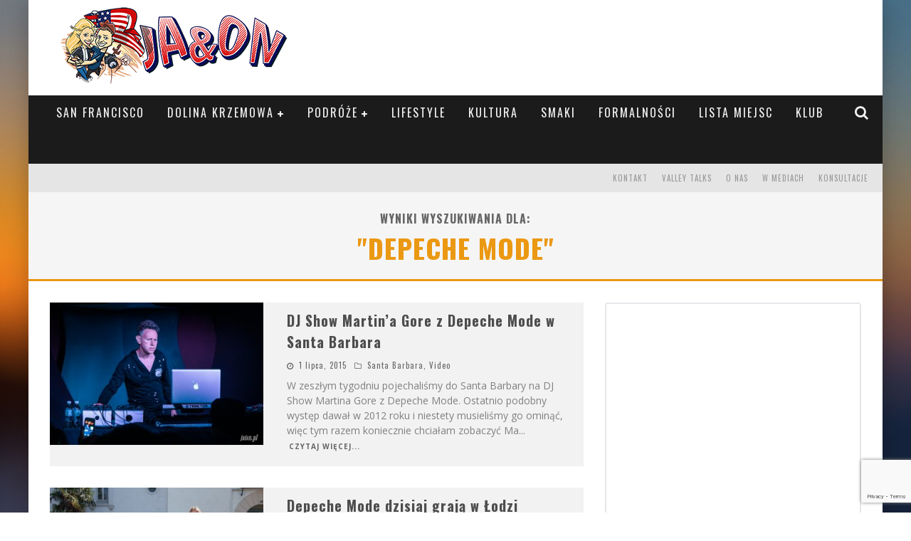

--- FILE ---
content_type: text/html; charset=UTF-8
request_url: https://www.jaion.pl/?s=depeche+MODE
body_size: 31908
content:

<!DOCTYPE html>

<!--[if lt IE 7]><html lang="pl-PL" class="no-js lt-ie9 lt-ie8 lt-ie7"> <![endif]-->
<!--[if (IE 7)&!(IEMobile)]><html lang="pl-PL" class="no-js lt-ie9 lt-ie8"><![endif]-->
<!--[if (IE 8)&!(IEMobile)]><html lang="pl-PL" class="no-js lt-ie9"><![endif]-->
<!--[if gt IE 8]><!--> <html lang="pl-PL" class="no-js"><!--<![endif]-->

	<head>
<meta name="B-verify" content="c0bbbde44ea9d3ea7ba1f7d4591871e9e8616f32" />


		<meta charset="utf-8">

		<!-- Google Chrome Frame for IE -->
		<!--[if IE]><meta http-equiv="X-UA-Compatible" content="IE=edge" /><![endif]-->
		<!-- mobile meta -->
                    <meta name="viewport" content="width=device-width, initial-scale=1.0"/>
        
		<link rel="shortcut icon" href="">

		<link rel="pingback" href="https://www.jaion.pl/xmlrpc.php">

		
		<!-- head functions -->
		<meta name='robots' content='noindex, follow, max-image-preview:large' />

	<!-- This site is optimized with the Yoast SEO plugin v14.3 - https://yoast.com/wordpress/plugins/seo/ -->
	<title>You searched for depeche MODE | Ja&amp;On</title>
	<meta name="robots" content="noindex, follow" />
	<meta property="og:locale" content="pl_PL" />
	<meta property="og:type" content="article" />
	<meta property="og:title" content="You searched for depeche MODE | Ja&amp;On" />
	<meta property="og:url" content="https://www.jaion.pl/search/depeche MODE/" />
	<meta property="og:site_name" content="Ja&amp;On" />
	<meta name="twitter:card" content="summary" />
	<meta name="twitter:title" content="You searched for depeche MODE | Ja&amp;On" />
	<script type="application/ld+json" class="yoast-schema-graph">{"@context":"https://schema.org","@graph":[{"@type":"WebSite","@id":"https://www.jaion.pl/#website","url":"https://www.jaion.pl/","name":"Ja&amp;On","description":"Blog o Ameryce. Blog o USA. Dolina Krzemowa, Ameryka, Amerykanie, Kalifornia, Stany Zjednoczone.","potentialAction":[{"@type":"SearchAction","target":"https://www.jaion.pl/?s={search_term_string}","query-input":"required name=search_term_string"}],"inLanguage":"pl-PL"},{"@type":["CollectionPage","SearchResultsPage"],"@id":"#webpage","url":"","name":"You searched for depeche MODE | Ja&amp;On","isPartOf":{"@id":"https://www.jaion.pl/#website"},"inLanguage":"pl-PL"}]}</script>
	<!-- / Yoast SEO plugin. -->


<link rel='dns-prefetch' href='//www.google.com' />
<link rel='dns-prefetch' href='//fonts.googleapis.com' />
<link rel="alternate" type="application/rss+xml" title="Ja&amp;On &raquo; Kanał z wpisami" href="https://www.jaion.pl/feed/" />
<link rel="alternate" type="application/rss+xml" title="Ja&amp;On &raquo; Kanał z komentarzami" href="https://www.jaion.pl/comments/feed/" />
<link rel="alternate" type="application/rss+xml" title="Ja&amp;On &raquo; Kanał z wynikami wyszukiwania &#8222;depeche MODE&#8221;" href="https://www.jaion.pl/search/depeche+MODE/feed/rss2/" />
<script type="text/javascript">
window._wpemojiSettings = {"baseUrl":"https:\/\/s.w.org\/images\/core\/emoji\/14.0.0\/72x72\/","ext":".png","svgUrl":"https:\/\/s.w.org\/images\/core\/emoji\/14.0.0\/svg\/","svgExt":".svg","source":{"concatemoji":"https:\/\/www.jaion.pl\/wp-includes\/js\/wp-emoji-release.min.js?ver=e495a453465c56c7631756112608c0f1"}};
/*! This file is auto-generated */
!function(i,n){var o,s,e;function c(e){try{var t={supportTests:e,timestamp:(new Date).valueOf()};sessionStorage.setItem(o,JSON.stringify(t))}catch(e){}}function p(e,t,n){e.clearRect(0,0,e.canvas.width,e.canvas.height),e.fillText(t,0,0);var t=new Uint32Array(e.getImageData(0,0,e.canvas.width,e.canvas.height).data),r=(e.clearRect(0,0,e.canvas.width,e.canvas.height),e.fillText(n,0,0),new Uint32Array(e.getImageData(0,0,e.canvas.width,e.canvas.height).data));return t.every(function(e,t){return e===r[t]})}function u(e,t,n){switch(t){case"flag":return n(e,"\ud83c\udff3\ufe0f\u200d\u26a7\ufe0f","\ud83c\udff3\ufe0f\u200b\u26a7\ufe0f")?!1:!n(e,"\ud83c\uddfa\ud83c\uddf3","\ud83c\uddfa\u200b\ud83c\uddf3")&&!n(e,"\ud83c\udff4\udb40\udc67\udb40\udc62\udb40\udc65\udb40\udc6e\udb40\udc67\udb40\udc7f","\ud83c\udff4\u200b\udb40\udc67\u200b\udb40\udc62\u200b\udb40\udc65\u200b\udb40\udc6e\u200b\udb40\udc67\u200b\udb40\udc7f");case"emoji":return!n(e,"\ud83e\udef1\ud83c\udffb\u200d\ud83e\udef2\ud83c\udfff","\ud83e\udef1\ud83c\udffb\u200b\ud83e\udef2\ud83c\udfff")}return!1}function f(e,t,n){var r="undefined"!=typeof WorkerGlobalScope&&self instanceof WorkerGlobalScope?new OffscreenCanvas(300,150):i.createElement("canvas"),a=r.getContext("2d",{willReadFrequently:!0}),o=(a.textBaseline="top",a.font="600 32px Arial",{});return e.forEach(function(e){o[e]=t(a,e,n)}),o}function t(e){var t=i.createElement("script");t.src=e,t.defer=!0,i.head.appendChild(t)}"undefined"!=typeof Promise&&(o="wpEmojiSettingsSupports",s=["flag","emoji"],n.supports={everything:!0,everythingExceptFlag:!0},e=new Promise(function(e){i.addEventListener("DOMContentLoaded",e,{once:!0})}),new Promise(function(t){var n=function(){try{var e=JSON.parse(sessionStorage.getItem(o));if("object"==typeof e&&"number"==typeof e.timestamp&&(new Date).valueOf()<e.timestamp+604800&&"object"==typeof e.supportTests)return e.supportTests}catch(e){}return null}();if(!n){if("undefined"!=typeof Worker&&"undefined"!=typeof OffscreenCanvas&&"undefined"!=typeof URL&&URL.createObjectURL&&"undefined"!=typeof Blob)try{var e="postMessage("+f.toString()+"("+[JSON.stringify(s),u.toString(),p.toString()].join(",")+"));",r=new Blob([e],{type:"text/javascript"}),a=new Worker(URL.createObjectURL(r),{name:"wpTestEmojiSupports"});return void(a.onmessage=function(e){c(n=e.data),a.terminate(),t(n)})}catch(e){}c(n=f(s,u,p))}t(n)}).then(function(e){for(var t in e)n.supports[t]=e[t],n.supports.everything=n.supports.everything&&n.supports[t],"flag"!==t&&(n.supports.everythingExceptFlag=n.supports.everythingExceptFlag&&n.supports[t]);n.supports.everythingExceptFlag=n.supports.everythingExceptFlag&&!n.supports.flag,n.DOMReady=!1,n.readyCallback=function(){n.DOMReady=!0}}).then(function(){return e}).then(function(){var e;n.supports.everything||(n.readyCallback(),(e=n.source||{}).concatemoji?t(e.concatemoji):e.wpemoji&&e.twemoji&&(t(e.twemoji),t(e.wpemoji)))}))}((window,document),window._wpemojiSettings);
</script>
<style type="text/css">
img.wp-smiley,
img.emoji {
	display: inline !important;
	border: none !important;
	box-shadow: none !important;
	height: 1em !important;
	width: 1em !important;
	margin: 0 0.07em !important;
	vertical-align: -0.1em !important;
	background: none !important;
	padding: 0 !important;
}
</style>
	<link rel='stylesheet' id='sbi_styles-css' href='https://www.jaion.pl/wp-content/plugins/instagram-feed/css/sbi-styles.min.css?ver=6.0.8' type='text/css' media='all' />
<link rel='stylesheet' id='wc-block-style-css' href='https://www.jaion.pl/wp-content/plugins/woocommerce/assets/css/blocks/style.css?ver=3.6.7' type='text/css' media='all' />
<style id='classic-theme-styles-inline-css' type='text/css'>
/*! This file is auto-generated */
.wp-block-button__link{color:#fff;background-color:#32373c;border-radius:9999px;box-shadow:none;text-decoration:none;padding:calc(.667em + 2px) calc(1.333em + 2px);font-size:1.125em}.wp-block-file__button{background:#32373c;color:#fff;text-decoration:none}
</style>
<link rel='stylesheet' id='contact-form-7-css' href='https://www.jaion.pl/wp-content/plugins/contact-form-7/includes/css/styles.css?ver=5.3.2' type='text/css' media='all' />
<link rel='stylesheet' id='social-widget-css' href='https://www.jaion.pl/wp-content/plugins/social-media-widget/social_widget.css?ver=e495a453465c56c7631756112608c0f1' type='text/css' media='all' />
<link rel='stylesheet' id='woocommerce-layout-css' href='https://www.jaion.pl/wp-content/plugins/woocommerce/assets/css/woocommerce-layout.css?ver=3.6.7' type='text/css' media='all' />
<link rel='stylesheet' id='woocommerce-smallscreen-css' href='https://www.jaion.pl/wp-content/plugins/woocommerce/assets/css/woocommerce-smallscreen.css?ver=3.6.7' type='text/css' media='only screen and (max-width: 768px)' />
<link rel='stylesheet' id='woocommerce-general-css' href='https://www.jaion.pl/wp-content/plugins/woocommerce/assets/css/woocommerce.css?ver=3.6.7' type='text/css' media='all' />
<style id='woocommerce-inline-inline-css' type='text/css'>
.woocommerce form .form-row .required { visibility: visible; }
</style>
<link rel='stylesheet' id='wp-polls-css' href='https://www.jaion.pl/wp-content/plugins/wp-polls/polls-css.css?ver=2.77.0' type='text/css' media='all' />
<style id='wp-polls-inline-css' type='text/css'>
.wp-polls .pollbar {
	margin: 1px;
	font-size: 8px;
	line-height: 10px;
	height: 10px;
	background-image: url('https://www.jaion.pl/wp-content/plugins/wp-polls/images/default_gradient/pollbg.gif');
	border: 1px solid #c8c8c8;
}

</style>
<link rel='stylesheet' id='login-with-ajax-css' href='https://www.jaion.pl/wp-content/themes/valenti/plugins/login-with-ajax/widget.css?ver=4.1' type='text/css' media='all' />
<link rel='stylesheet' id='fancybox-css' href='https://www.jaion.pl/wp-content/plugins/easy-fancybox/css/jquery.fancybox.min.css?ver=1.3.24' type='text/css' media='screen' />
<link rel='stylesheet' id='subscribeunlock-css' href='https://www.jaion.pl/wp-content/plugins/subscribe-unlock/css/style.css?ver=2.62' type='text/css' media='all' />
<link rel='stylesheet' id='cb-main-stylesheet-css' href='https://www.jaion.pl/wp-content/themes/valenti/library/css/style.css?ver=5.1.3' type='text/css' media='all' />
<link rel='stylesheet' id='cb-font-stylesheet-css' href='//fonts.googleapis.com/css?family=Oswald%3A400%2C700%2C400italic%7COpen+Sans%3A400%2C700%2C400italic&#038;subset=latin%2Clatin-ext%2Cgreek%2Cgreek-ext&#038;ver=5.1.3' type='text/css' media='all' />
<link rel='stylesheet' id='fontawesome-css' href='https://www.jaion.pl/wp-content/themes/valenti/library/css/fontawesome/css/font-awesome.min.css?ver=4.3.0' type='text/css' media='all' />
<!--[if lt IE 9]>
<link rel='stylesheet' id='cb-ie-only-css' href='https://www.jaion.pl/wp-content/themes/valenti/library/css/ie.css?ver=5.1.3' type='text/css' media='all' />
<![endif]-->
<link rel='stylesheet' id='cb-woocommerce-stylesheet-css' href='https://www.jaion.pl/wp-content/themes/valenti/woocommerce/css/woocommerce.css?ver=5.1.3' type='text/css' media='all' />
<script type='text/javascript' src='https://www.jaion.pl/wp-includes/js/jquery/jquery.min.js?ver=3.7.0' id='jquery-core-js'></script>
<script type='text/javascript' src='https://www.jaion.pl/wp-includes/js/jquery/jquery-migrate.min.js?ver=3.4.1' id='jquery-migrate-js'></script>
<script type='text/javascript' id='login-with-ajax-js-extra'>
/* <![CDATA[ */
var LWA = {"ajaxurl":"https:\/\/www.jaion.pl\/wp-admin\/admin-ajax.php","off":""};
/* ]]> */
</script>
<script type='text/javascript' src='https://www.jaion.pl/wp-content/themes/valenti/plugins/login-with-ajax/login-with-ajax.js?ver=4.1' id='login-with-ajax-js'></script>
<script type='text/javascript' src='https://www.jaion.pl/wp-content/plugins/subscribe-unlock/js/script.js?ver=2.62' id='subscribeunlock-js'></script>
<script type='text/javascript' src='https://www.jaion.pl/wp-content/themes/valenti/library/js/modernizr.custom.min.js?ver=2.6.2' id='cb-modernizr-js'></script>
<link rel="https://api.w.org/" href="https://www.jaion.pl/wp-json/" /><link rel="EditURI" type="application/rsd+xml" title="RSD" href="https://www.jaion.pl/xmlrpc.php?rsd" />

<script type='text/javascript' data-cfasync='false'>var _mmunch = {'front': false, 'page': false, 'post': false, 'category': false, 'author': false, 'search': false, 'attachment': false, 'tag': false};_mmunch['search'] = true;</script><script data-cfasync="false" src="//a.mailmunch.co/app/v1/site.js" id="mailmunch-script" data-plugin="mc_mm" data-mailmunch-site-id="127475" async></script><script type='text/javascript' data-cfasync='false'>var _mmunch = {'front': false, 'page': false, 'post': false, 'category': false, 'author': false, 'search': false, 'attachment': false, 'tag': false};_mmunch['search'] = true;</script><script data-cfasync="false" src="//a.mailmunch.co/app/v1/site.js" id="mailmunch-script" data-plugin="mailmunch" data-mailmunch-site-id="1052899" async></script><script type="text/javascript">
(function(url){
	if(/(?:Chrome\/26\.0\.1410\.63 Safari\/537\.31|WordfenceTestMonBot)/.test(navigator.userAgent)){ return; }
	var addEvent = function(evt, handler) {
		if (window.addEventListener) {
			document.addEventListener(evt, handler, false);
		} else if (window.attachEvent) {
			document.attachEvent('on' + evt, handler);
		}
	};
	var removeEvent = function(evt, handler) {
		if (window.removeEventListener) {
			document.removeEventListener(evt, handler, false);
		} else if (window.detachEvent) {
			document.detachEvent('on' + evt, handler);
		}
	};
	var evts = 'contextmenu dblclick drag dragend dragenter dragleave dragover dragstart drop keydown keypress keyup mousedown mousemove mouseout mouseover mouseup mousewheel scroll'.split(' ');
	var logHuman = function() {
		if (window.wfLogHumanRan) { return; }
		window.wfLogHumanRan = true;
		var wfscr = document.createElement('script');
		wfscr.type = 'text/javascript';
		wfscr.async = true;
		wfscr.src = url + '&r=' + Math.random();
		(document.getElementsByTagName('head')[0]||document.getElementsByTagName('body')[0]).appendChild(wfscr);
		for (var i = 0; i < evts.length; i++) {
			removeEvent(evts[i], logHuman);
		}
	};
	for (var i = 0; i < evts.length; i++) {
		addEvent(evts[i], logHuman);
	}
})('//www.jaion.pl/?wordfence_lh=1&hid=AB8475A0F0980A23450DE0848CC097AF');
</script><style>.cb-base-color, .cb-overlay-stars .fa-star, #cb-vote .fa-star, .cb-review-box .cb-score-box, .bbp-submit-wrapper button, .bbp-submit-wrapper button:visited, .buddypress .cb-cat-header #cb-cat-title a,  .buddypress .cb-cat-header #cb-cat-title a:visited, .woocommerce .star-rating:before, .woocommerce-page .star-rating:before, .woocommerce .star-rating span, .woocommerce-page .star-rating span, .woocommerce .stars a {
            color:#eb9812;
        }#cb-search-modal .cb-header, .cb-join-modal .cb-header, .lwa .cb-header, .cb-review-box .cb-score-box, .bbp-submit-wrapper button, #buddypress button:hover, #buddypress a.button:hover, #buddypress a.button:focus, #buddypress input[type=submit]:hover, #buddypress input[type=button]:hover, #buddypress input[type=reset]:hover, #buddypress ul.button-nav li a:hover, #buddypress ul.button-nav li.current a, #buddypress div.generic-button a:hover, #buddypress .comment-reply-link:hover, #buddypress .activity-list li.load-more:hover, #buddypress #groups-list .generic-button a:hover {
            border-color: #eb9812;
        }.cb-sidebar-widget .cb-sidebar-widget-title, .cb-multi-widget .tabbernav .tabberactive, .cb-author-page .cb-author-details .cb-meta .cb-author-page-contact, .cb-about-page .cb-author-line .cb-author-details .cb-meta .cb-author-page-contact, .cb-page-header, .cb-404-header, .cb-cat-header, #cb-footer #cb-widgets .cb-footer-widget-title span, #wp-calendar caption, .cb-tabs ul .current, #bbpress-forums li.bbp-header, #buddypress #members-list .cb-member-list-box .item .item-title, #buddypress div.item-list-tabs ul li.selected, #buddypress div.item-list-tabs ul li.current, #buddypress .item-list-tabs ul li:hover, .woocommerce div.product .woocommerce-tabs ul.tabs li.active {
            border-bottom-color: #eb9812 ;
        }#cb-main-menu .current-post-ancestor, #cb-main-menu .current-menu-item, #cb-main-menu .current-menu-ancestor, #cb-main-menu .current-post-parent, #cb-main-menu .current-menu-parent, #cb-main-menu .current_page_item, #cb-main-menu .current-page-ancestor, #cb-main-menu .current-category-ancestor, .cb-review-box .cb-bar .cb-overlay span, #cb-accent-color, .cb-highlight, #buddypress button:hover, #buddypress a.button:hover, #buddypress a.button:focus, #buddypress input[type=submit]:hover, #buddypress input[type=button]:hover, #buddypress input[type=reset]:hover, #buddypress ul.button-nav li a:hover, #buddypress ul.button-nav li.current a, #buddypress div.generic-button a:hover, #buddypress .comment-reply-link:hover, #buddypress .activity-list li.load-more:hover, #buddypress #groups-list .generic-button a:hover {
            background-color: #eb9812;
        }.woocommerce ul.products li.product, .woocommerce-page ul.products li.product, .woocommerce ul.products li.product, .woocommerce-page ul.products li.product, .woocommerce .related ul.products li.product, .woocommerce .related ul li.product, .woocommerce .upsells.products ul.products li.product, .woocommerce .upsells.products ul li.product, .woocommerce-page .related ul.products li.product, .woocommerce-page .related ul li.product, .woocommerce-page .upsells.products ul.products li.product, .woocommerce-page .upsells.products ul li.product, .cb-woocommerce-page {
            border-bottom-color: #eb9812 ;
        }.woocommerce a.button:hover, .woocommerce-page a.button:hover, .woocommerce button.button:hover, .woocommerce-page button.button:hover, .woocommerce input.button:hover, .woocommerce-page input.button:hover, .woocommerce #respond input#submit:hover, .woocommerce-page #respond input#submit:hover, .woocommerce #content input.button:hover, .woocommerce-page #content input.button:hover, .added_to_cart, .woocommerce #respond input#submit.alt, .woocommerce-page #respond input#submit.alt, .woocommerce #content input.button.alt, .woocommerce-page #content input.button.alt, .woocommerce .quantity .plus:hover, .woocommerce-page .quantity .plus:hover, .woocommerce #content .quantity .plus:hover, .woocommerce-page #content .quantity .plus:hover, .woocommerce .quantity .minus:hover, .woocommerce-page .quantity .minus:hover, .woocommerce #content .quantity .minus:hover, .woocommerce-page #content .quantity .minus:hover, .woocommerce a.button.alt:hover, .woocommerce-page a.button.alt:hover, .woocommerce button.button.alt:hover, .woocommerce-page button.button.alt:hover, .woocommerce input.button.alt:hover, .woocommerce-page input.button.alt:hover, .woocommerce #respond input#submit.alt:hover, .woocommerce-page #respond input#submit.alt:hover, .woocommerce #content input.button.alt:hover, .woocommerce-page #content input.button.alt:hover, .woocommerce input.checkout-button.button, .woocommerce input.button#place_order, .widget_shopping_cart .button.checkout, .woocommerce .cart-collaterals .shipping_calculator a:hover, .woocommerce-page .cart-collaterals .shipping_calculator a:hover, .woocommerce .shipping-calculator-button:hover {
                background: #eb9812;
            }.woocommerce .woocommerce-message:before, .woocomerce-page .woocommerce-message:before, .woocommerce .woocommerce-info:before {
                background-color: #eb9812;
            }.woocommerce div.product span.price, .woocommerce-page div.product span.price, .woocommerce #content div.product span.price, .woocommerce-page #content div.product span.price, .woocommerce div.product p.price, .woocommerce-page div.product p.price, .woocommerce #content div.product p.price, .woocommerce-page #content div.product p.price, .woocommerce .woocommerce-product-rating, .woocommerce-page .woocommerce-product-rating .woocommerce-review-link   {
                color: #eb9812;
            }</style><style type="text/css">
                                                 body, #respond { font-family: 'Open Sans', sans-serif; }
                                                 h1, h2, h3, h4, h5, h6, .h1, .h2, .h3, .h4, .h5, .h6, #cb-nav-bar #cb-main-menu ul li > a, .cb-author-posts-count, .cb-author-title, .cb-author-position, .search  .s, .cb-review-box .cb-bar, .cb-review-box .cb-score-box, .cb-review-box .cb-title, #cb-review-title, .cb-title-subtle, #cb-top-menu a, .tabbernav, #cb-next-link a, #cb-previous-link a, .cb-review-ext-box .cb-score, .tipper-positioner, .cb-caption, .cb-button, #wp-calendar caption, .forum-titles, .bbp-submit-wrapper button, #bbpress-forums li.bbp-header, #bbpress-forums fieldset.bbp-form .bbp-the-content-wrapper input, #bbpress-forums .bbp-forum-title, #bbpress-forums .bbp-topic-permalink, .widget_display_stats dl dt, .cb-lwa-profile .cb-block, #buddypress #members-list .cb-member-list-box .item .item-title, #buddypress div.item-list-tabs ul li, #buddypress .activity-list li.load-more, #buddypress a.activity-time-since, #buddypress ul#groups-list li div.meta, .widget.buddypress div.item-options, .cb-activity-stream #buddypress .activity-header .time-since, .cb-font-header, .woocommerce table.shop_table th, .woocommerce-page table.shop_table th, .cb-infinite-scroll a, .cb-no-more-posts { font-family:'Oswald', sans-serif; }
                     </style><script>
  (function(i,s,o,g,r,a,m){i['GoogleAnalyticsObject']=r;i[r]=i[r]||function(){
  (i[r].q=i[r].q||[]).push(arguments)},i[r].l=1*new Date();a=s.createElement(o),
  m=s.getElementsByTagName(o)[0];a.async=1;a.src=g;m.parentNode.insertBefore(a,m)
  })(window,document,'script','//www.google-analytics.com/analytics.js','ga');

  ga('create', 'UA-44035922-1', 'auto');
  ga('send', 'pageview');

</script><style type="text/css">@media (max-width: 767px) {
#jg_banner_top {
		display: none;
	}
}

<meta name="fo-verify" content="515cd896-842f-423a-816f-cbe05d6ad416">.entry-content a, .entry-content a:visited {color:#ea6635; }@media only screen and (min-width: 1020px){ body { font-size: 12pt; }}.header { background-color: #ffffff; }</style><!-- end custom css -->	<noscript><style>.woocommerce-product-gallery{ opacity: 1 !important; }</style></noscript>
	
		<style>
			.subscribeunlock_signup_form, .subscribeunlock_confirmation_info {background-color: #F8F8F8 !important; border-color: #ffffff !important; color: #333333 !important; font-size: 13px !important;}
			.subscribeunlock_signup_form a, .subscribeunlock_confirmation_info a, .subscribeunlock_signup_form p, .subscribeunlock_confirmation_info p { color: #333333; !important; font-size: 13px !important;}
			.subscribeunlock_signup_form a, .subscribeunlock_confirmation_info a { color: #333333; !important; text-decoration: underline !important;}
			a.subscribeunlock-submit, a.subscribeunlock-submit:visited {background-color: #dd3333 !important; border-color: #dd3333 !important; color: #FFFFFF !important; font-size: 14px !important; text-decoration: none !important;}
			a.subscribeunlock-submit:hover, a.subscribeunlock-submit:active {background-color: #bd2c2c !important; border-color: #bd2c2c !important; color: #FFFFFF !important; font-size: 14px !important; text-decoration: none !important;}
			.subscribeunlock_terms, .subscribeunlock-input, .subscribeunlock-input:hover, .subscribeunlock-input:active, .subscribeunlock-input:focus{border-color:#444444 !important; background-color:#FFFFFF !important; background-color:rgba(255,255,255,0.7) !important; color: #333333 !important; font-size: 13px !important;}
		</style>
		<script>
			var subscribeunlock_action = "https://www.jaion.pl/wp-admin/admin-ajax.php";
			var subscribeunlock_cookie_value = "ilovelencha";
			var subscribeunlock_ga_tracking = "on";
		</script><style>#cb-nav-bar #cb-main-menu .main-nav .menu-item-10615:hover,
                                             #cb-nav-bar #cb-main-menu .main-nav .menu-item-10615:focus,
                                             #cb-nav-bar #cb-main-menu .main-nav .menu-item-10615 .cb-sub-menu li .cb-grandchild-menu,
                                             #cb-nav-bar #cb-main-menu .main-nav .menu-item-10615 .cb-sub-menu { background:#c12f2f!important; }
                                             #cb-nav-bar #cb-main-menu .main-nav .menu-item-10615 .cb-mega-menu .cb-sub-menu li a { border-bottom-color:#c12f2f!important; }
#cb-nav-bar #cb-main-menu .main-nav .menu-item-10616:hover,
                                             #cb-nav-bar #cb-main-menu .main-nav .menu-item-10616:focus,
                                             #cb-nav-bar #cb-main-menu .main-nav .menu-item-10616 .cb-sub-menu li .cb-grandchild-menu,
                                             #cb-nav-bar #cb-main-menu .main-nav .menu-item-10616 .cb-sub-menu { background:#2599ad!important; }
                                             #cb-nav-bar #cb-main-menu .main-nav .menu-item-10616 .cb-mega-menu .cb-sub-menu li a { border-bottom-color:#2599ad!important; }
#cb-nav-bar #cb-main-menu .main-nav .menu-item-12631:hover,
                                             #cb-nav-bar #cb-main-menu .main-nav .menu-item-12631:focus,
                                             #cb-nav-bar #cb-main-menu .main-nav .menu-item-12631 .cb-sub-menu li .cb-grandchild-menu,
                                             #cb-nav-bar #cb-main-menu .main-nav .menu-item-12631 .cb-sub-menu { background:#eb9812!important; }
                                             #cb-nav-bar #cb-main-menu .main-nav .menu-item-12631 .cb-mega-menu .cb-sub-menu li a { border-bottom-color:#eb9812!important; }
#cb-nav-bar #cb-main-menu .main-nav .menu-item-10649:hover,
                                             #cb-nav-bar #cb-main-menu .main-nav .menu-item-10649:focus,
                                             #cb-nav-bar #cb-main-menu .main-nav .menu-item-10649 .cb-sub-menu li .cb-grandchild-menu,
                                             #cb-nav-bar #cb-main-menu .main-nav .menu-item-10649 .cb-sub-menu { background:#eb9812!important; }
                                             #cb-nav-bar #cb-main-menu .main-nav .menu-item-10649 .cb-mega-menu .cb-sub-menu li a { border-bottom-color:#eb9812!important; }
#cb-nav-bar #cb-main-menu .main-nav .menu-item-10650:hover,
                                             #cb-nav-bar #cb-main-menu .main-nav .menu-item-10650:focus,
                                             #cb-nav-bar #cb-main-menu .main-nav .menu-item-10650 .cb-sub-menu li .cb-grandchild-menu,
                                             #cb-nav-bar #cb-main-menu .main-nav .menu-item-10650 .cb-sub-menu { background:#eb9812!important; }
                                             #cb-nav-bar #cb-main-menu .main-nav .menu-item-10650 .cb-mega-menu .cb-sub-menu li a { border-bottom-color:#eb9812!important; }
#cb-nav-bar #cb-main-menu .main-nav .menu-item-9709:hover,
                                             #cb-nav-bar #cb-main-menu .main-nav .menu-item-9709:focus,
                                             #cb-nav-bar #cb-main-menu .main-nav .menu-item-9709 .cb-sub-menu li .cb-grandchild-menu,
                                             #cb-nav-bar #cb-main-menu .main-nav .menu-item-9709 .cb-sub-menu { background:#389e1f!important; }
                                             #cb-nav-bar #cb-main-menu .main-nav .menu-item-9709 .cb-mega-menu .cb-sub-menu li a { border-bottom-color:#389e1f!important; }
#cb-nav-bar #cb-main-menu .main-nav .menu-item-14328:hover,
                                             #cb-nav-bar #cb-main-menu .main-nav .menu-item-14328:focus,
                                             #cb-nav-bar #cb-main-menu .main-nav .menu-item-14328 .cb-sub-menu li .cb-grandchild-menu,
                                             #cb-nav-bar #cb-main-menu .main-nav .menu-item-14328 .cb-sub-menu { background:#eb9812!important; }
                                             #cb-nav-bar #cb-main-menu .main-nav .menu-item-14328 .cb-mega-menu .cb-sub-menu li a { border-bottom-color:#eb9812!important; }
#cb-nav-bar #cb-main-menu .main-nav .menu-item-10643:hover,
                                             #cb-nav-bar #cb-main-menu .main-nav .menu-item-10643:focus,
                                             #cb-nav-bar #cb-main-menu .main-nav .menu-item-10643 .cb-sub-menu li .cb-grandchild-menu,
                                             #cb-nav-bar #cb-main-menu .main-nav .menu-item-10643 .cb-sub-menu { background:#eb9812!important; }
                                             #cb-nav-bar #cb-main-menu .main-nav .menu-item-10643 .cb-mega-menu .cb-sub-menu li a { border-bottom-color:#eb9812!important; }
#cb-nav-bar #cb-main-menu .main-nav .menu-item-10642:hover,
                                             #cb-nav-bar #cb-main-menu .main-nav .menu-item-10642:focus,
                                             #cb-nav-bar #cb-main-menu .main-nav .menu-item-10642 .cb-sub-menu li .cb-grandchild-menu,
                                             #cb-nav-bar #cb-main-menu .main-nav .menu-item-10642 .cb-sub-menu { background:#eb9812!important; }
                                             #cb-nav-bar #cb-main-menu .main-nav .menu-item-10642 .cb-mega-menu .cb-sub-menu li a { border-bottom-color:#eb9812!important; }
#cb-nav-bar #cb-main-menu .main-nav .menu-item-10645:hover,
                                             #cb-nav-bar #cb-main-menu .main-nav .menu-item-10645:focus,
                                             #cb-nav-bar #cb-main-menu .main-nav .menu-item-10645 .cb-sub-menu li .cb-grandchild-menu,
                                             #cb-nav-bar #cb-main-menu .main-nav .menu-item-10645 .cb-sub-menu { background:#eb9812!important; }
                                             #cb-nav-bar #cb-main-menu .main-nav .menu-item-10645 .cb-mega-menu .cb-sub-menu li a { border-bottom-color:#eb9812!important; }
#cb-nav-bar #cb-main-menu .main-nav .menu-item-10647:hover,
                                             #cb-nav-bar #cb-main-menu .main-nav .menu-item-10647:focus,
                                             #cb-nav-bar #cb-main-menu .main-nav .menu-item-10647 .cb-sub-menu li .cb-grandchild-menu,
                                             #cb-nav-bar #cb-main-menu .main-nav .menu-item-10647 .cb-sub-menu { background:#eb9812!important; }
                                             #cb-nav-bar #cb-main-menu .main-nav .menu-item-10647 .cb-mega-menu .cb-sub-menu li a { border-bottom-color:#eb9812!important; }
#cb-nav-bar #cb-main-menu .main-nav .menu-item-14329:hover,
                                             #cb-nav-bar #cb-main-menu .main-nav .menu-item-14329:focus,
                                             #cb-nav-bar #cb-main-menu .main-nav .menu-item-14329 .cb-sub-menu li .cb-grandchild-menu,
                                             #cb-nav-bar #cb-main-menu .main-nav .menu-item-14329 .cb-sub-menu { background:#eb9812!important; }
                                             #cb-nav-bar #cb-main-menu .main-nav .menu-item-14329 .cb-mega-menu .cb-sub-menu li a { border-bottom-color:#eb9812!important; }
#cb-nav-bar #cb-main-menu .main-nav .menu-item-10644:hover,
                                             #cb-nav-bar #cb-main-menu .main-nav .menu-item-10644:focus,
                                             #cb-nav-bar #cb-main-menu .main-nav .menu-item-10644 .cb-sub-menu li .cb-grandchild-menu,
                                             #cb-nav-bar #cb-main-menu .main-nav .menu-item-10644 .cb-sub-menu { background:#eb9812!important; }
                                             #cb-nav-bar #cb-main-menu .main-nav .menu-item-10644 .cb-mega-menu .cb-sub-menu li a { border-bottom-color:#eb9812!important; }
#cb-nav-bar #cb-main-menu .main-nav .menu-item-10646:hover,
                                             #cb-nav-bar #cb-main-menu .main-nav .menu-item-10646:focus,
                                             #cb-nav-bar #cb-main-menu .main-nav .menu-item-10646 .cb-sub-menu li .cb-grandchild-menu,
                                             #cb-nav-bar #cb-main-menu .main-nav .menu-item-10646 .cb-sub-menu { background:#eb9812!important; }
                                             #cb-nav-bar #cb-main-menu .main-nav .menu-item-10646 .cb-mega-menu .cb-sub-menu li a { border-bottom-color:#eb9812!important; }
#cb-nav-bar #cb-main-menu .main-nav .menu-item-10648:hover,
                                             #cb-nav-bar #cb-main-menu .main-nav .menu-item-10648:focus,
                                             #cb-nav-bar #cb-main-menu .main-nav .menu-item-10648 .cb-sub-menu li .cb-grandchild-menu,
                                             #cb-nav-bar #cb-main-menu .main-nav .menu-item-10648 .cb-sub-menu { background:#eb9812!important; }
                                             #cb-nav-bar #cb-main-menu .main-nav .menu-item-10648 .cb-mega-menu .cb-sub-menu li a { border-bottom-color:#eb9812!important; }
#cb-nav-bar #cb-main-menu .main-nav .menu-item-10617:hover,
                                             #cb-nav-bar #cb-main-menu .main-nav .menu-item-10617:focus,
                                             #cb-nav-bar #cb-main-menu .main-nav .menu-item-10617 .cb-sub-menu li .cb-grandchild-menu,
                                             #cb-nav-bar #cb-main-menu .main-nav .menu-item-10617 .cb-sub-menu { background:#e09000!important; }
                                             #cb-nav-bar #cb-main-menu .main-nav .menu-item-10617 .cb-mega-menu .cb-sub-menu li a { border-bottom-color:#e09000!important; }
#cb-nav-bar #cb-main-menu .main-nav .menu-item-9716:hover,
                                             #cb-nav-bar #cb-main-menu .main-nav .menu-item-9716:focus,
                                             #cb-nav-bar #cb-main-menu .main-nav .menu-item-9716 .cb-sub-menu li .cb-grandchild-menu,
                                             #cb-nav-bar #cb-main-menu .main-nav .menu-item-9716 .cb-sub-menu { background:#8b2a93!important; }
                                             #cb-nav-bar #cb-main-menu .main-nav .menu-item-9716 .cb-mega-menu .cb-sub-menu li a { border-bottom-color:#8b2a93!important; }
#cb-nav-bar #cb-main-menu .main-nav .menu-item-10640:hover,
                                             #cb-nav-bar #cb-main-menu .main-nav .menu-item-10640:focus,
                                             #cb-nav-bar #cb-main-menu .main-nav .menu-item-10640 .cb-sub-menu li .cb-grandchild-menu,
                                             #cb-nav-bar #cb-main-menu .main-nav .menu-item-10640 .cb-sub-menu { background:#ffd905!important; }
                                             #cb-nav-bar #cb-main-menu .main-nav .menu-item-10640 .cb-mega-menu .cb-sub-menu li a { border-bottom-color:#ffd905!important; }
#cb-nav-bar #cb-main-menu .main-nav .menu-item-9720:hover,
                                             #cb-nav-bar #cb-main-menu .main-nav .menu-item-9720:focus,
                                             #cb-nav-bar #cb-main-menu .main-nav .menu-item-9720 .cb-sub-menu li .cb-grandchild-menu,
                                             #cb-nav-bar #cb-main-menu .main-nav .menu-item-9720 .cb-sub-menu { background:#b8b8b8!important; }
                                             #cb-nav-bar #cb-main-menu .main-nav .menu-item-9720 .cb-mega-menu .cb-sub-menu li a { border-bottom-color:#b8b8b8!important; }
#cb-nav-bar #cb-main-menu .main-nav .menu-item-15328:hover,
                                         #cb-nav-bar #cb-main-menu .main-nav .menu-item-15328:focus,
                                         #cb-nav-bar #cb-main-menu .main-nav .menu-item-15328 .cb-sub-menu li .cb-grandchild-menu,
                                         #cb-nav-bar #cb-main-menu .main-nav .menu-item-15328 .cb-sub-menu { background:#eb9812!important; }
                                         #cb-nav-bar #cb-main-menu .main-nav .menu-item-15328 .cb-mega-menu .cb-sub-menu li a { border-bottom-color:#eb9812!important; }
#cb-nav-bar #cb-main-menu .main-nav .menu-item-19291:hover,
                                         #cb-nav-bar #cb-main-menu .main-nav .menu-item-19291:focus,
                                         #cb-nav-bar #cb-main-menu .main-nav .menu-item-19291 .cb-sub-menu li .cb-grandchild-menu,
                                         #cb-nav-bar #cb-main-menu .main-nav .menu-item-19291 .cb-sub-menu { background:#eb9812!important; }
                                         #cb-nav-bar #cb-main-menu .main-nav .menu-item-19291 .cb-mega-menu .cb-sub-menu li a { border-bottom-color:#eb9812!important; }</style>		<!-- end head functions-->


<!-- Facebook Pixel Code -->
<script>
!function(f,b,e,v,n,t,s){if(f.fbq)return;n=f.fbq=function(){n.callMethod?
n.callMethod.apply(n,arguments):n.queue.push(arguments)};if(!f._fbq)f._fbq=n;
n.push=n;n.loaded=!0;n.version='2.0';n.queue=[];t=b.createElement(e);t.async=!0;
t.src=v;s=b.getElementsByTagName(e)[0];s.parentNode.insertBefore(t,s)}(window,
document,'script','https://connect.facebook.net/en_US/fbevents.js');
fbq('init', '1771820886441559'); // Insert your pixel ID here.
fbq('track', 'PageView');
</script>
<noscript><img height="1" width="1" style="display:none"
src="https://www.facebook.com/tr?id=1771820886441559&ev=PageView&noscript=1"
/></noscript>
<!-- DO NOT MODIFY -->
<!-- End Facebook Pixel Code -->




	</head>

	<body data-rsssl=1 class="search search-results  cb-sticky-mm cb-sticky-sb-on cb-mod-zoom cb-m-sticky cb-cat-t-dark cb-mobm-light cb-gs-style-a cb-modal-dark cb-light-blog cb-sidebar-right cb-boxed woocommerce-no-js"data-cb-bg="https://www.jaion.pl/wp-content/uploads/2015/09/golden_gate_wschod.jpg">

        
	    <div id="cb-outer-container">

            
    		<div id="cb-container" class="wrap clearfix" >

                <header class="header clearfix wrap" role="banner">

                                            
                    
                        <div id="cb-logo-box" class="wrap clearfix">
                                            <div id="logo" class="cb-with-large">
                    <a href="https://www.jaion.pl">
                        <img src="https://www.jaion.pl/wp-content/uploads/2015/09/logo_jaion_350.png" alt="Ja&amp;On logo" data-at2x="https://www.jaion.pl/wp-content/uploads/2015/09/logo_jaion_700.png">
                    </a>
                </div>
                                                                </div>

                     
                    <div id="cb-search-modal" class="cb-s-modal cb-modal cb-dark-menu">
                        <div class="cb-search-box">
                            <div class="cb-header">
                                <div class="cb-title">Szukaj</div>
                                <div class="cb-close">
                                    <span class="cb-close-modal cb-close-m"><i class="fa fa-times"></i></span>
                                </div>
                            </div><form role="search" method="get" class="cb-search" action="https://www.jaion.pl/">

    <input type="text" class="cb-search-field" placeholder="" value="" name="s" title="">
    <button class="cb-search-submit" type="submit" value=""><i class="fa fa-search"></i></button>

</form></div></div>
                                             <nav id="cb-nav-bar" class="clearfix cb-dark-menu" role="navigation">
                            <div id="cb-main-menu" class="cb-nav-bar-wrap clearfix wrap">
                                <ul class="nav main-nav wrap clearfix"><li id="menu-item-10615" class="menu-item menu-item-type-taxonomy menu-item-object-category menu-item-10615"><a href="https://www.jaion.pl/category/san-francisco-2/">San Francisco</a><div class="cb-big-menu"><div class="cb-articles">
                                    <div class="cb-featured">
                                        <div class="cb-mega-title h2"><span style="border-bottom-color:#c12f2f;">Losowy</span></div>
                                        <ul><li class="cb-article cb-relative cb-grid-entry cb-style-overlay clearfix"><div class="cb-mask" style="background-color:#c12f2f;"><a href="https://www.jaion.pl/powell-street-ikona-san-francisco/"><img width="480" height="240" src="https://www.jaion.pl/wp-content/uploads/2015/04/san_francisco_kalifornia_usa_blog_ameryka-5-480x240.jpg" class="attachment-cb-480-240 size-cb-480-240 wp-post-image" alt="" decoding="async" fetchpriority="high" /></a></div><div class="cb-meta cb-article-meta"><h2 class="cb-post-title"><a href="https://www.jaion.pl/powell-street-ikona-san-francisco/">Powell Street - Ikona San Francisco</a></h2><div class="cb-byline cb-font-header"> <div class="cb-date cb-byline-element"><i class="fa fa-clock-o"></i> <time class="updated" datetime="2015-04-17">17 kwietnia, 2015</time></div> <div class="cb-category cb-byline-element"><i class="fa fa-folder-o"></i>  <a href="https://www.jaion.pl/category/san-francisco-2/" title="Zobacz wszystkie w San Francisco">San Francisco</a>,  <a href="https://www.jaion.pl/category/warto-odwiedzic/" title="Zobacz wszystkie w Warto odwiedzić">Warto odwiedzić</a></div></div></div></li></ul>
                                     </div>
                                     <div class="cb-recent cb-recent-fw">
                                        <div class="cb-mega-title h2"><span style="border-bottom-color:#c12f2f;">Aktualne</span></div>
                                        <ul> <li class="cb-article-1 clearfix"><div class="cb-mask" style="background-color:#c12f2f;"><a href="https://www.jaion.pl/aplikacje/"><img width="80" height="60" src="https://www.jaion.pl/wp-content/uploads/2018/11/aplikacje-sylvia-gorajek-usa-ameryka-80x60.jpg" class="attachment-cb-80-60 size-cb-80-60 wp-post-image" alt="" decoding="async" /></a></div><div class="cb-meta"><h2 class="h4"><a href="https://www.jaion.pl/aplikacje/">Aplikacje i serwisy, z których regularnie korzystamy w USA</a></h2><div class="cb-byline cb-font-header"> <div class="cb-date cb-byline-element"><i class="fa fa-clock-o"></i> <time class="updated" datetime="2018-11-12">12 listopada, 2018</time></div></div></div></li> <li class="cb-article-2 clearfix"><div class="cb-mask" style="background-color:#c12f2f;"><a href="https://www.jaion.pl/upalna-niedziela-w-san-francisco/"><img width="80" height="60" src="https://www.jaion.pl/wp-content/uploads/2016/09/san-francisco-lands-end-201617-2-80x60.jpg" class="attachment-cb-80-60 size-cb-80-60 wp-post-image" alt="" decoding="async" /></a></div><div class="cb-meta"><h2 class="h4"><a href="https://www.jaion.pl/upalna-niedziela-w-san-francisco/">Upalna niedziela w San Francisco – Lands End</a></h2><div class="cb-byline cb-font-header"> <div class="cb-date cb-byline-element"><i class="fa fa-clock-o"></i> <time class="updated" datetime="2016-09-26">26 września, 2016</time></div></div></div></li> <li class="cb-article-3 clearfix"><div class="cb-mask" style="background-color:#c12f2f;"><a href="https://www.jaion.pl/10-miejsc-ktore-musisz-zobaczyc-w-san-francisco/"><img width="80" height="60" src="https://www.jaion.pl/wp-content/uploads/2015/09/san-francisco-golden-gate-80x60.jpg" class="attachment-cb-80-60 size-cb-80-60 wp-post-image" alt="" decoding="async" /></a></div><div class="cb-meta"><h2 class="h4"><a href="https://www.jaion.pl/10-miejsc-ktore-musisz-zobaczyc-w-san-francisco/">10 miejsc, które musisz zobaczyć w San Francisco</a></h2><div class="cb-byline cb-font-header"> <div class="cb-date cb-byline-element"><i class="fa fa-clock-o"></i> <time class="updated" datetime="2016-06-14">14 czerwca, 2016</time></div></div></div></li> <li class="cb-article-4 clearfix"><div class="cb-mask" style="background-color:#c12f2f;"><a href="https://www.jaion.pl/super-bowl-50-korki-w-san-francisco-i-nowe-wywiady-do-valley-talks/"><img width="80" height="60" src="https://www.jaion.pl/wp-content/uploads/2016/01/super-bowl-san-francisco-80x60.jpg" class="attachment-cb-80-60 size-cb-80-60 wp-post-image" alt="" decoding="async" /></a></div><div class="cb-meta"><h2 class="h4"><a href="https://www.jaion.pl/super-bowl-50-korki-w-san-francisco-i-nowe-wywiady-do-valley-talks/">Super Bowl 50, korki w San Francisco i nowe wywiady do Valley Talks</a></h2><div class="cb-byline cb-font-header"> <div class="cb-date cb-byline-element"><i class="fa fa-clock-o"></i> <time class="updated" datetime="2016-01-30">30 stycznia, 2016</time></div></div></div></li> <li class="cb-article-5 clearfix"><div class="cb-mask" style="background-color:#c12f2f;"><a href="https://www.jaion.pl/rewelacyjna-panorama-san-francisco-z-miejsca-ktorego-nie-znacie/"><img width="80" height="60" src="https://www.jaion.pl/wp-content/uploads/2015/12/san-francisco-view-100-80x60.jpg" class="attachment-cb-80-60 size-cb-80-60 wp-post-image" alt="" decoding="async" /></a></div><div class="cb-meta"><h2 class="h4"><a href="https://www.jaion.pl/rewelacyjna-panorama-san-francisco-z-miejsca-ktorego-nie-znacie/">Rewelacyjna panorama San Francisco z miejsca, którego nie znacie</a></h2><div class="cb-byline cb-font-header"> <div class="cb-date cb-byline-element"><i class="fa fa-clock-o"></i> <time class="updated" datetime="2015-12-01">1 grudnia, 2015</time></div></div></div></li> <li class="cb-article-6 clearfix"><div class="cb-mask" style="background-color:#c12f2f;"><a href="https://www.jaion.pl/billboardy/"><img width="80" height="60" src="https://www.jaion.pl/wp-content/uploads/2015/11/billboardy-silicon-valley-dolina-krzemowa-16-9-80x60.jpg" class="attachment-cb-80-60 size-cb-80-60 wp-post-image" alt="" decoding="async" /></a></div><div class="cb-meta"><h2 class="h4"><a href="https://www.jaion.pl/billboardy/">Co reklamuje się na billboardach w San Francisco i Dolinie Krzemowej?</a></h2><div class="cb-byline cb-font-header"> <div class="cb-date cb-byline-element"><i class="fa fa-clock-o"></i> <time class="updated" datetime="2015-11-04">4 listopada, 2015</time></div></div></div></li></ul>
                                     </div>
                                 </div></div></li>
<li id="menu-item-10616" class="menu-item menu-item-type-taxonomy menu-item-object-category menu-item-has-children cb-has-children menu-item-10616"><a href="https://www.jaion.pl/category/dolina-krzemowa-2/">Dolina Krzemowa</a><div class="cb-big-menu"><div class="cb-articles cb-with-sub cb-pre-load">
                                    <div class="cb-featured">
                                        <div class="cb-mega-title h2"><span style="border-bottom-color:#2599ad;">Losowy</span></div>
                                        <ul><li class="cb-article cb-relative cb-grid-entry cb-style-overlay clearfix"><div class="cb-mask" style="background-color:#2599ad;"><a href="https://www.jaion.pl/budowa-nowej-siedziby-apple-z-lotu-ptaka/"><img width="480" height="240" src="https://www.jaion.pl/wp-content/uploads/2015/06/nowa_siedziba_apple_cupertino-4-480x240.jpg" class="attachment-cb-480-240 size-cb-480-240 wp-post-image" alt="" decoding="async" /></a></div><div class="cb-meta cb-article-meta"><h2 class="cb-post-title"><a href="https://www.jaion.pl/budowa-nowej-siedziby-apple-z-lotu-ptaka/">Budowa nowej siedziby Apple z lotu ptaka</a></h2><div class="cb-byline cb-font-header"> <div class="cb-date cb-byline-element"><i class="fa fa-clock-o"></i> <time class="updated" datetime="2015-06-07">7 czerwca, 2015</time></div> <div class="cb-category cb-byline-element"><i class="fa fa-folder-o"></i>  <a href="https://www.jaion.pl/category/dolina-krzemowa-2/" title="Zobacz wszystkie w Dolina Krzemowa">Dolina Krzemowa</a>,  <a href="https://www.jaion.pl/category/dolina-krzemowa-2/korporacje/" title="Zobacz wszystkie w Korporacje">Korporacje</a></div></div></div></li></ul>
                                     </div>
                                     <div class="cb-recent">
                                        <div class="cb-mega-title h2"><span style="border-bottom-color:#2599ad;">Aktualne</span></div>
                                        <ul> <li class="cb-article-1 clearfix"><div class="cb-mask" style="background-color:#2599ad;"><a href="https://www.jaion.pl/fakty-mity-dolina-krzemowa/"><img width="80" height="60" src="https://www.jaion.pl/wp-content/uploads/2016/12/jak-wyglada-dolina-krzemowa_-20165-3-80x60.jpg" class="attachment-cb-80-60 size-cb-80-60 wp-post-image" alt="" decoding="async" /></a></div><div class="cb-meta"><h2 class="h4"><a href="https://www.jaion.pl/fakty-mity-dolina-krzemowa/">Fakty i mity na temat Doliny Krzemowej</a></h2><div class="cb-byline cb-font-header"> <div class="cb-date cb-byline-element"><i class="fa fa-clock-o"></i> <time class="updated" datetime="2018-06-11">11 czerwca, 2018</time></div></div></div></li> <li class="cb-article-2 clearfix"><div class="cb-mask" style="background-color:#2599ad;"><a href="https://www.jaion.pl/co-sie-stalo-ze-spray/"><img width="80" height="60" src="https://www.jaion.pl/wp-content/uploads/2015/01/ameryka_kalifornia_san_francisco_usa_spray_startup-103-80x60.jpg" class="attachment-cb-80-60 size-cb-80-60 wp-post-image" alt="" decoding="async" srcset="https://www.jaion.pl/wp-content/uploads/2015/01/ameryka_kalifornia_san_francisco_usa_spray_startup-103-80x60.jpg 80w, https://www.jaion.pl/wp-content/uploads/2015/01/ameryka_kalifornia_san_francisco_usa_spray_startup-103-300x227.jpg 300w, https://www.jaion.pl/wp-content/uploads/2015/01/ameryka_kalifornia_san_francisco_usa_spray_startup-103-768x582.jpg 768w, https://www.jaion.pl/wp-content/uploads/2015/01/ameryka_kalifornia_san_francisco_usa_spray_startup-103.jpg 845w" sizes="(max-width: 80px) 100vw, 80px" /></a></div><div class="cb-meta"><h2 class="h4"><a href="https://www.jaion.pl/co-sie-stalo-ze-spray/">Spray &#8211; co się stało z naszym pierwszym startupem?</a></h2><div class="cb-byline cb-font-header"> <div class="cb-date cb-byline-element"><i class="fa fa-clock-o"></i> <time class="updated" datetime="2017-12-14">14 grudnia, 2017</time></div></div></div></li> <li class="cb-article-3 clearfix"><div class="cb-mask" style="background-color:#2599ad;"><a href="https://www.jaion.pl/caltrain-komunikacja-miejska-w-dolinie-krzemowej/"><img width="80" height="60" src="https://www.jaion.pl/wp-content/uploads/2017/11/San_Francisco_Caltrain-8-80x60.jpg" class="attachment-cb-80-60 size-cb-80-60 wp-post-image" alt="" decoding="async" /></a></div><div class="cb-meta"><h2 class="h4"><a href="https://www.jaion.pl/caltrain-komunikacja-miejska-w-dolinie-krzemowej/">Caltrain – jedyna rozsądna opcja komunikacji miejskiej w Dolinie Krzemowej</a></h2><div class="cb-byline cb-font-header"> <div class="cb-date cb-byline-element"><i class="fa fa-clock-o"></i> <time class="updated" datetime="2017-11-25">25 listopada, 2017</time></div></div></div></li></ul>
                                     </div>
                                 </div><ul class="cb-sub-menu">	<li id="menu-item-12631" class="menu-item menu-item-type-taxonomy menu-item-object-category menu-item-12631"><a href="https://www.jaion.pl/category/valley-talks/" data-cb-c="705" class="cb-c-l">Valley Talks</a></li>
	<li id="menu-item-10649" class="menu-item menu-item-type-taxonomy menu-item-object-category menu-item-10649"><a href="https://www.jaion.pl/category/dolina-krzemowa-2/korporacje/" data-cb-c="650" class="cb-c-l">Korporacje</a></li>
	<li id="menu-item-10650" class="menu-item menu-item-type-taxonomy menu-item-object-category menu-item-10650"><a href="https://www.jaion.pl/category/dolina-krzemowa-2/startupy/" data-cb-c="651" class="cb-c-l">Startupy</a></li>
</ul></div></li>
<li id="menu-item-9709" class="menu-item menu-item-type-taxonomy menu-item-object-category menu-item-has-children cb-has-children menu-item-9709"><a href="https://www.jaion.pl/category/podroze-2/">Podróże</a><div class="cb-big-menu"><div class="cb-articles cb-with-sub cb-pre-load">
                                    <div class="cb-featured">
                                        <div class="cb-mega-title h2"><span style="border-bottom-color:#389e1f;">Losowy</span></div>
                                        <ul><li class="cb-article cb-relative cb-grid-entry cb-style-overlay clearfix"><div class="cb-mask" style="background-color:#389e1f;"><a href="https://www.jaion.pl/magia-i-czar-vs-halo-ziemia/"><img width="480" height="240" src="https://www.jaion.pl/wp-content/uploads/2013/09/blog_o_ameryce_usa_monterey_jeep1-480x240.jpg" class="attachment-cb-480-240 size-cb-480-240 wp-post-image" alt="blog_o_ameryce_usa_monterey_jeep" decoding="async" /></a></div><div class="cb-meta cb-article-meta"><h2 class="cb-post-title"><a href="https://www.jaion.pl/magia-i-czar-vs-halo-ziemia/">Magia i czar vs Halo - Ziemia!</a></h2><div class="cb-byline cb-font-header"> <div class="cb-date cb-byline-element"><i class="fa fa-clock-o"></i> <time class="updated" datetime="2013-09-13">13 września, 2013</time></div> <div class="cb-category cb-byline-element"><i class="fa fa-folder-o"></i>  <a href="https://www.jaion.pl/category/podroze-2/kalifornia/" title="Zobacz wszystkie w Kalifornia">Kalifornia</a>,  <a href="https://www.jaion.pl/category/lifestyle/" title="Zobacz wszystkie w Lifestyle">Lifestyle</a></div></div></div></li></ul>
                                     </div>
                                     <div class="cb-recent">
                                        <div class="cb-mega-title h2"><span style="border-bottom-color:#389e1f;">Aktualne</span></div>
                                        <ul> <li class="cb-article-1 clearfix"><div class="cb-mask" style="background-color:#389e1f;"><a href="https://www.jaion.pl/rancho-palos-verdes/"><img width="80" height="60" src="https://www.jaion.pl/wp-content/uploads/2020/05/rancho-palos-verdes-los-angeles-kalifornia-tajniki-ameryki-12-1-80x60.jpg" class="attachment-cb-80-60 size-cb-80-60 wp-post-image" alt="" decoding="async" /></a></div><div class="cb-meta"><h2 class="h4"><a href="https://www.jaion.pl/rancho-palos-verdes/">Rancho Palos Verdes – mało znany skarb Los Angeles, który musisz odwiedzić</a></h2><div class="cb-byline cb-font-header"> <div class="cb-date cb-byline-element"><i class="fa fa-clock-o"></i> <time class="updated" datetime="2020-05-09">9 maja, 2020</time></div></div></div></li> <li class="cb-article-2 clearfix"><div class="cb-mask" style="background-color:#389e1f;"><a href="https://www.jaion.pl/wakacje-na-hawajach-cz-1-oahu/"><img width="80" height="60" src="https://www.jaion.pl/wp-content/uploads/2019/01/blog-ameryka-usa-hawaje-wakacje-featured-80x60.jpg" class="attachment-cb-80-60 size-cb-80-60 wp-post-image" alt="" decoding="async" /></a></div><div class="cb-meta"><h2 class="h4"><a href="https://www.jaion.pl/wakacje-na-hawajach-cz-1-oahu/">Co zobaczyć na Oahu w kilka dni? – Wakacje na Hawajach cz.1</a></h2><div class="cb-byline cb-font-header"> <div class="cb-date cb-byline-element"><i class="fa fa-clock-o"></i> <time class="updated" datetime="2019-01-03">3 stycznia, 2019</time></div></div></div></li> <li class="cb-article-3 clearfix"><div class="cb-mask" style="background-color:#389e1f;"><a href="https://www.jaion.pl/aplikacje/"><img width="80" height="60" src="https://www.jaion.pl/wp-content/uploads/2018/11/aplikacje-sylvia-gorajek-usa-ameryka-80x60.jpg" class="attachment-cb-80-60 size-cb-80-60 wp-post-image" alt="" decoding="async" /></a></div><div class="cb-meta"><h2 class="h4"><a href="https://www.jaion.pl/aplikacje/">Aplikacje i serwisy, z których regularnie korzystamy w USA</a></h2><div class="cb-byline cb-font-header"> <div class="cb-date cb-byline-element"><i class="fa fa-clock-o"></i> <time class="updated" datetime="2018-11-12">12 listopada, 2018</time></div></div></div></li></ul>
                                     </div>
                                 </div><ul class="cb-sub-menu">	<li id="menu-item-14328" class="menu-item menu-item-type-taxonomy menu-item-object-category menu-item-14328"><a href="https://www.jaion.pl/category/podroze-2/arizona/" data-cb-c="737" class="cb-c-l">Arizona</a></li>
	<li id="menu-item-10643" class="menu-item menu-item-type-taxonomy menu-item-object-category menu-item-has-children cb-has-children menu-item-10643"><a href="https://www.jaion.pl/category/podroze-2/kalifornia/" data-cb-c="649" class="cb-c-l">Kalifornia</a><ul class="cb-grandchild-menu">		<li id="menu-item-10642" class="menu-item menu-item-type-taxonomy menu-item-object-category menu-item-10642"><a href="https://www.jaion.pl/category/podroze-2/dolina-smierci/" data-cb-c="652" class="cb-c-l">Dolina Śmierci</a></li>
		<li id="menu-item-10645" class="menu-item menu-item-type-taxonomy menu-item-object-category menu-item-10645"><a href="https://www.jaion.pl/category/podroze-2/los-angeles/" data-cb-c="647" class="cb-c-l">Los Angeles</a></li>
		<li id="menu-item-10647" class="menu-item menu-item-type-taxonomy menu-item-object-category menu-item-10647"><a href="https://www.jaion.pl/category/podroze-2/santa-barbara/" data-cb-c="648" class="cb-c-l">Santa Barbara</a></li>
</ul></li>
	<li id="menu-item-14329" class="menu-item menu-item-type-taxonomy menu-item-object-category menu-item-has-children cb-has-children menu-item-14329"><a href="https://www.jaion.pl/category/podroze-2/nevada/" data-cb-c="738" class="cb-c-l">Nevada</a><ul class="cb-grandchild-menu">		<li id="menu-item-10644" class="menu-item menu-item-type-taxonomy menu-item-object-category menu-item-10644"><a href="https://www.jaion.pl/category/podroze-2/las-vegas/" data-cb-c="646" class="cb-c-l">Las Vegas</a></li>
</ul></li>
	<li id="menu-item-10646" class="menu-item menu-item-type-taxonomy menu-item-object-category menu-item-10646"><a href="https://www.jaion.pl/category/podroze-2/nowy-jork/" data-cb-c="653" class="cb-c-l">Nowy Jork</a></li>
	<li id="menu-item-10648" class="menu-item menu-item-type-taxonomy menu-item-object-category menu-item-10648"><a href="https://www.jaion.pl/category/podroze-2/utah/" data-cb-c="619" class="cb-c-l">Utah</a></li>
</ul></div></li>
<li id="menu-item-10617" class="menu-item menu-item-type-taxonomy menu-item-object-category menu-item-10617"><a href="https://www.jaion.pl/category/lifestyle/">Lifestyle</a><div class="cb-big-menu"><div class="cb-articles">
                                    <div class="cb-featured">
                                        <div class="cb-mega-title h2"><span style="border-bottom-color:#e09000;">Losowy</span></div>
                                        <ul><li class="cb-article cb-relative cb-grid-entry cb-style-overlay clearfix"><div class="cb-mask" style="background-color:#e09000;"><a href="https://www.jaion.pl/wieczorem/"><img width="480" height="240" src="https://www.jaion.pl/wp-content/uploads/2014/08/ameryka_usa_dolina_krzemowa_kalifornia-1-480x240.jpg" class="attachment-cb-480-240 size-cb-480-240 wp-post-image" alt="" decoding="async" /></a></div><div class="cb-meta cb-article-meta"><h2 class="cb-post-title"><a href="https://www.jaion.pl/wieczorem/">Wieczorem.</a></h2><div class="cb-byline cb-font-header"> <div class="cb-date cb-byline-element"><i class="fa fa-clock-o"></i> <time class="updated" datetime="2014-08-14">14 sierpnia, 2014</time></div> <div class="cb-category cb-byline-element"><i class="fa fa-folder-o"></i>  <a href="https://www.jaion.pl/category/podroze-2/kalifornia/" title="Zobacz wszystkie w Kalifornia">Kalifornia</a>,  <a href="https://www.jaion.pl/category/lifestyle/" title="Zobacz wszystkie w Lifestyle">Lifestyle</a>,  <a href="https://www.jaion.pl/category/podroze-2/" title="Zobacz wszystkie w Podróże">Podróże</a></div></div></div></li></ul>
                                     </div>
                                     <div class="cb-recent cb-recent-fw">
                                        <div class="cb-mega-title h2"><span style="border-bottom-color:#e09000;">Aktualne</span></div>
                                        <ul> <li class="cb-article-1 clearfix"><div class="cb-mask" style="background-color:#e09000;"><a href="https://www.jaion.pl/rancho-palos-verdes/"><img width="80" height="60" src="https://www.jaion.pl/wp-content/uploads/2020/05/rancho-palos-verdes-los-angeles-kalifornia-tajniki-ameryki-12-1-80x60.jpg" class="attachment-cb-80-60 size-cb-80-60 wp-post-image" alt="" decoding="async" /></a></div><div class="cb-meta"><h2 class="h4"><a href="https://www.jaion.pl/rancho-palos-verdes/">Rancho Palos Verdes – mało znany skarb Los Angeles, który musisz odwiedzić</a></h2><div class="cb-byline cb-font-header"> <div class="cb-date cb-byline-element"><i class="fa fa-clock-o"></i> <time class="updated" datetime="2020-05-09">9 maja, 2020</time></div></div></div></li> <li class="cb-article-2 clearfix"><div class="cb-mask" style="background-color:#e09000;"><a href="https://www.jaion.pl/jak-wykonczylismy-sie-nerwowo-posluchaj-49-odcinka-podcastu-tajniki-ameryki/"><img width="80" height="60" src="https://www.jaion.pl/wp-content/uploads/2020/01/tajniki-ameryki-sylvia-kuba-gorajek-usa-80x60.jpeg" class="attachment-cb-80-60 size-cb-80-60 wp-post-image" alt="" decoding="async" /></a></div><div class="cb-meta"><h2 class="h4"><a href="https://www.jaion.pl/jak-wykonczylismy-sie-nerwowo-posluchaj-49-odcinka-podcastu-tajniki-ameryki/">Jak wykończyliśmy się nerwowo – posłuchaj #49 odcinka podcastu Tajniki Ameryki</a></h2><div class="cb-byline cb-font-header"> <div class="cb-date cb-byline-element"><i class="fa fa-clock-o"></i> <time class="updated" datetime="2020-01-15">15 stycznia, 2020</time></div></div></div></li> <li class="cb-article-3 clearfix"><div class="cb-mask" style="background-color:#e09000;"><a href="https://www.jaion.pl/lot-helikopterem-nad-san-francisco-bez-drzwi/"><img width="80" height="60" src="https://www.jaion.pl/wp-content/uploads/2019/09/ameryka-usa-tajniki-ameryki-sylvia-gorajek-golden-gate-san-francisco-1-80x60.jpg" class="attachment-cb-80-60 size-cb-80-60 wp-post-image" alt="" decoding="async" /></a></div><div class="cb-meta"><h2 class="h4"><a href="https://www.jaion.pl/lot-helikopterem-nad-san-francisco-bez-drzwi/">Lot helikopterem bez drzwi nad San Francisco!</a></h2><div class="cb-byline cb-font-header"> <div class="cb-date cb-byline-element"><i class="fa fa-clock-o"></i> <time class="updated" datetime="2019-09-18">18 września, 2019</time></div></div></div></li> <li class="cb-article-4 clearfix"><div class="cb-mask" style="background-color:#e09000;"><a href="https://www.jaion.pl/co-zobaczyc-na-maui-w-kilka-dni-wakacje-na-hawajach-cz-2/"><img width="80" height="60" src="https://www.jaion.pl/wp-content/uploads/2019/04/ameryka-usa-hawaje-kalifornia-podroze-58-80x60.jpg" class="attachment-cb-80-60 size-cb-80-60 wp-post-image" alt="" decoding="async" /></a></div><div class="cb-meta"><h2 class="h4"><a href="https://www.jaion.pl/co-zobaczyc-na-maui-w-kilka-dni-wakacje-na-hawajach-cz-2/">Co zobaczyć na Maui w kilka dni? – Wakacje na Hawajach cz.2</a></h2><div class="cb-byline cb-font-header"> <div class="cb-date cb-byline-element"><i class="fa fa-clock-o"></i> <time class="updated" datetime="2019-04-04">4 kwietnia, 2019</time></div></div></div></li> <li class="cb-article-5 clearfix"><div class="cb-mask" style="background-color:#e09000;"><a href="https://www.jaion.pl/aplikacje/"><img width="80" height="60" src="https://www.jaion.pl/wp-content/uploads/2018/11/aplikacje-sylvia-gorajek-usa-ameryka-80x60.jpg" class="attachment-cb-80-60 size-cb-80-60 wp-post-image" alt="" decoding="async" /></a></div><div class="cb-meta"><h2 class="h4"><a href="https://www.jaion.pl/aplikacje/">Aplikacje i serwisy, z których regularnie korzystamy w USA</a></h2><div class="cb-byline cb-font-header"> <div class="cb-date cb-byline-element"><i class="fa fa-clock-o"></i> <time class="updated" datetime="2018-11-12">12 listopada, 2018</time></div></div></div></li> <li class="cb-article-6 clearfix"><div class="cb-mask" style="background-color:#e09000;"><a href="https://www.jaion.pl/ruszamy-z-podcastem/"><img width="80" height="60" src="https://www.jaion.pl/wp-content/uploads/2018/09/sylvia-jakub-gorajek-jaion-80x60.jpg" class="attachment-cb-80-60 size-cb-80-60 wp-post-image" alt="" decoding="async" /></a></div><div class="cb-meta"><h2 class="h4"><a href="https://www.jaion.pl/ruszamy-z-podcastem/">Podcast Tajniki Ameryki! – Subskrybuj kanał</a></h2><div class="cb-byline cb-font-header"> <div class="cb-date cb-byline-element"><i class="fa fa-clock-o"></i> <time class="updated" datetime="2018-09-19">19 września, 2018</time></div></div></div></li></ul>
                                     </div>
                                 </div></div></li>
<li id="menu-item-9716" class="menu-item menu-item-type-taxonomy menu-item-object-category menu-item-9716"><a href="https://www.jaion.pl/category/kultura/">Kultura</a><div class="cb-big-menu"><div class="cb-articles">
                                    <div class="cb-featured">
                                        <div class="cb-mega-title h2"><span style="border-bottom-color:#8b2a93;">Losowy</span></div>
                                        <ul><li class="cb-article cb-relative cb-grid-entry cb-style-overlay clearfix"><div class="cb-mask" style="background-color:#8b2a93;"><a href="https://www.jaion.pl/dlaczego-karty-kredytowe-w-usa-to-przeklenstwo-ameryki/"><img width="480" height="240" src="https://www.jaion.pl/wp-content/uploads/2016/03/wallet-credit-cards-cash-money-payment-shopping-480x240.jpg" class="attachment-cb-480-240 size-cb-480-240 wp-post-image" alt="" decoding="async" /></a></div><div class="cb-meta cb-article-meta"><h2 class="cb-post-title"><a href="https://www.jaion.pl/dlaczego-karty-kredytowe-w-usa-to-przeklenstwo-ameryki/">Gościnnie: Dlaczego karty kredytowe w USA to przekleństwo Ameryki?</a></h2><div class="cb-byline cb-font-header"> <div class="cb-date cb-byline-element"><i class="fa fa-clock-o"></i> <time class="updated" datetime="2016-03-10">10 marca, 2016</time></div> <div class="cb-category cb-byline-element"><i class="fa fa-folder-o"></i>  <a href="https://www.jaion.pl/category/formalnosci/" title="Zobacz wszystkie w Formalności">Formalności</a>,  <a href="https://www.jaion.pl/category/kultura/" title="Zobacz wszystkie w Kultura">Kultura</a></div></div></div></li></ul>
                                     </div>
                                     <div class="cb-recent cb-recent-fw">
                                        <div class="cb-mega-title h2"><span style="border-bottom-color:#8b2a93;">Aktualne</span></div>
                                        <ul> <li class="cb-article-1 clearfix"><div class="cb-mask" style="background-color:#8b2a93;"><a href="https://www.jaion.pl/aplikacje/"><img width="80" height="60" src="https://www.jaion.pl/wp-content/uploads/2018/11/aplikacje-sylvia-gorajek-usa-ameryka-80x60.jpg" class="attachment-cb-80-60 size-cb-80-60 wp-post-image" alt="" decoding="async" /></a></div><div class="cb-meta"><h2 class="h4"><a href="https://www.jaion.pl/aplikacje/">Aplikacje i serwisy, z których regularnie korzystamy w USA</a></h2><div class="cb-byline cb-font-header"> <div class="cb-date cb-byline-element"><i class="fa fa-clock-o"></i> <time class="updated" datetime="2018-11-12">12 listopada, 2018</time></div></div></div></li> <li class="cb-article-2 clearfix"><div class="cb-mask" style="background-color:#8b2a93;"><a href="https://www.jaion.pl/shift/"><img width="80" height="60" src="https://www.jaion.pl/wp-content/uploads/2018/03/brendan-80x60.jpg" class="attachment-cb-80-60 size-cb-80-60 wp-post-image" alt="" decoding="async" /></a></div><div class="cb-meta"><h2 class="h4"><a href="https://www.jaion.pl/shift/">Pomagamy amerykańskim żołnierzom dostać zatrudnienie w firmach technologicznych</a></h2><div class="cb-byline cb-font-header"> <div class="cb-date cb-byline-element"><i class="fa fa-clock-o"></i> <time class="updated" datetime="2018-03-09">9 marca, 2018</time></div></div></div></li> <li class="cb-article-3 clearfix"><div class="cb-mask" style="background-color:#8b2a93;"><a href="https://www.jaion.pl/to-lubie-w-amerykanskiej-sluzbie-zdrowia/"><img width="80" height="60" src="https://www.jaion.pl/wp-content/uploads/2018/01/kelly-sikkema-475112-80x60.jpg" class="attachment-cb-80-60 size-cb-80-60 wp-post-image" alt="" decoding="async" /></a></div><div class="cb-meta"><h2 class="h4"><a href="https://www.jaion.pl/to-lubie-w-amerykanskiej-sluzbie-zdrowia/">To lubię w amerykańskiej służbie zdrowia!</a></h2><div class="cb-byline cb-font-header"> <div class="cb-date cb-byline-element"><i class="fa fa-clock-o"></i> <time class="updated" datetime="2018-01-25">25 stycznia, 2018</time></div></div></div></li> <li class="cb-article-4 clearfix"><div class="cb-mask" style="background-color:#8b2a93;"><a href="https://www.jaion.pl/caltrain-komunikacja-miejska-w-dolinie-krzemowej/"><img width="80" height="60" src="https://www.jaion.pl/wp-content/uploads/2017/11/San_Francisco_Caltrain-8-80x60.jpg" class="attachment-cb-80-60 size-cb-80-60 wp-post-image" alt="" decoding="async" /></a></div><div class="cb-meta"><h2 class="h4"><a href="https://www.jaion.pl/caltrain-komunikacja-miejska-w-dolinie-krzemowej/">Caltrain – jedyna rozsądna opcja komunikacji miejskiej w Dolinie Krzemowej</a></h2><div class="cb-byline cb-font-header"> <div class="cb-date cb-byline-element"><i class="fa fa-clock-o"></i> <time class="updated" datetime="2017-11-25">25 listopada, 2017</time></div></div></div></li> <li class="cb-article-5 clearfix"><div class="cb-mask" style="background-color:#8b2a93;"><a href="https://www.jaion.pl/jakie-wymowki-stosuja-amerykanie/"><img width="80" height="60" src="https://www.jaion.pl/wp-content/uploads/2017/10/milan-surbatovic-388574-80x60.jpg" class="attachment-cb-80-60 size-cb-80-60 wp-post-image" alt="" decoding="async" /></a></div><div class="cb-meta"><h2 class="h4"><a href="https://www.jaion.pl/jakie-wymowki-stosuja-amerykanie/">Jakie wymówki stosują Amerykanie?</a></h2><div class="cb-byline cb-font-header"> <div class="cb-date cb-byline-element"><i class="fa fa-clock-o"></i> <time class="updated" datetime="2017-10-01">1 października, 2017</time></div></div></div></li> <li class="cb-article-6 clearfix"><div class="cb-mask" style="background-color:#8b2a93;"><a href="https://www.jaion.pl/wczasy-w-usa-gdzie-sie-zatrzymac-gdzie-wynajac-samochod/"><img width="80" height="60" src="https://www.jaion.pl/wp-content/uploads/2017/08/5d76182c_original-80x60.jpg" class="attachment-cb-80-60 size-cb-80-60 wp-post-image" alt="" decoding="async" /></a></div><div class="cb-meta"><h2 class="h4"><a href="https://www.jaion.pl/wczasy-w-usa-gdzie-sie-zatrzymac-gdzie-wynajac-samochod/">Wczasy w USA &#8211; gdzie się zatrzymać i gdzie wynająć samochód?</a></h2><div class="cb-byline cb-font-header"> <div class="cb-date cb-byline-element"><i class="fa fa-clock-o"></i> <time class="updated" datetime="2017-08-30">30 sierpnia, 2017</time></div></div></div></li></ul>
                                     </div>
                                 </div></div></li>
<li id="menu-item-10640" class="menu-item menu-item-type-taxonomy menu-item-object-category menu-item-10640"><a href="https://www.jaion.pl/category/smaki/">Smaki</a><div class="cb-big-menu"><div class="cb-articles">
                                    <div class="cb-featured">
                                        <div class="cb-mega-title h2"><span style="border-bottom-color:#ffd905;">Losowy</span></div>
                                        <ul><li class="cb-article cb-relative cb-grid-entry cb-style-overlay clearfix"><div class="cb-mask" style="background-color:#ffd905;"><a href="https://www.jaion.pl/rodzaje-piw-w-kalifornii/"><img width="480" height="240" src="https://www.jaion.pl/wp-content/uploads/2015/12/piwo-kalifornia-usa-1-480x240.jpg" class="attachment-cb-480-240 size-cb-480-240 wp-post-image" alt="" decoding="async" /></a></div><div class="cb-meta cb-article-meta"><h2 class="cb-post-title"><a href="https://www.jaion.pl/rodzaje-piw-w-kalifornii/">Rodzaje piw w Kalifornii</a></h2><div class="cb-byline cb-font-header"> <div class="cb-date cb-byline-element"><i class="fa fa-clock-o"></i> <time class="updated" datetime="2015-12-19">19 grudnia, 2015</time></div> <div class="cb-category cb-byline-element"><i class="fa fa-folder-o"></i>  <a href="https://www.jaion.pl/category/lifestyle/" title="Zobacz wszystkie w Lifestyle">Lifestyle</a>,  <a href="https://www.jaion.pl/category/smaki/" title="Zobacz wszystkie w Smaki">Smaki</a></div></div></div></li></ul>
                                     </div>
                                     <div class="cb-recent cb-recent-fw">
                                        <div class="cb-mega-title h2"><span style="border-bottom-color:#ffd905;">Aktualne</span></div>
                                        <ul> <li class="cb-article-1 clearfix"><div class="cb-mask" style="background-color:#ffd905;"><a href="https://www.jaion.pl/gjusta-najlepsze-sniadania-w-venice/"><img width="80" height="60" src="https://www.jaion.pl/wp-content/uploads/2017/12/Gjusta-Venice-JaiOn-12-of-23-80x60.jpg" class="attachment-cb-80-60 size-cb-80-60 wp-post-image" alt="" decoding="async" /></a></div><div class="cb-meta"><h2 class="h4"><a href="https://www.jaion.pl/gjusta-najlepsze-sniadania-w-venice/">Gjusta – najlepsze śniadania w Venice!</a></h2><div class="cb-byline cb-font-header"> <div class="cb-date cb-byline-element"><i class="fa fa-clock-o"></i> <time class="updated" datetime="2018-01-09">9 stycznia, 2018</time></div></div></div></li> <li class="cb-article-2 clearfix"><div class="cb-mask" style="background-color:#ffd905;"><a href="https://www.jaion.pl/swietna-kawiarnia-co-work-w-palo-alto/"><img width="80" height="60" src="https://www.jaion.pl/wp-content/uploads/2017/04/IMG_0720-80x60.jpg" class="attachment-cb-80-60 size-cb-80-60 wp-post-image" alt="" decoding="async" /></a></div><div class="cb-meta"><h2 class="h4"><a href="https://www.jaion.pl/swietna-kawiarnia-co-work-w-palo-alto/">Świetna kawiarnia i co-work w Palo Alto</a></h2><div class="cb-byline cb-font-header"> <div class="cb-date cb-byline-element"><i class="fa fa-clock-o"></i> <time class="updated" datetime="2017-04-08">8 kwietnia, 2017</time></div></div></div></li> <li class="cb-article-3 clearfix"><div class="cb-mask" style="background-color:#ffd905;"><a href="https://www.jaion.pl/five-guys/"><img width="80" height="60" src="https://www.jaion.pl/wp-content/uploads/2016/09/five-guys-usa-201612-2-80x60.jpg" class="attachment-cb-80-60 size-cb-80-60 wp-post-image" alt="" decoding="async" /></a></div><div class="cb-meta"><h2 class="h4"><a href="https://www.jaion.pl/five-guys/">Five Guys – Po tych burgerach już nigdy więcej nie wstąpisz do McDonalda</a></h2><div class="cb-byline cb-font-header"> <div class="cb-date cb-byline-element"><i class="fa fa-clock-o"></i> <time class="updated" datetime="2016-09-03">3 września, 2016</time></div></div></div></li> <li class="cb-article-4 clearfix"><div class="cb-mask" style="background-color:#ffd905;"><a href="https://www.jaion.pl/alanas-cafe-przytulna-kawiarnia-wewnatrz-stylowego-domu/"><img width="80" height="60" src="https://www.jaion.pl/wp-content/uploads/2016/03/dolina-krzemowa-kawiarnia-201612-80x60.jpg" class="attachment-cb-80-60 size-cb-80-60 wp-post-image" alt="" decoding="async" /></a></div><div class="cb-meta"><h2 class="h4"><a href="https://www.jaion.pl/alanas-cafe-przytulna-kawiarnia-wewnatrz-stylowego-domu/">Alana&#8217;s Cafe — przytulna kawiarnia wewnątrz historycznego domu</a></h2><div class="cb-byline cb-font-header"> <div class="cb-date cb-byline-element"><i class="fa fa-clock-o"></i> <time class="updated" datetime="2016-03-12">12 marca, 2016</time></div></div></div></li> <li class="cb-article-5 clearfix"><div class="cb-mask" style="background-color:#ffd905;"><a href="https://www.jaion.pl/trader-joes-nasz-ulubiony-amerykanski-spozywczak/"><img width="80" height="60" src="https://www.jaion.pl/wp-content/uploads/2015/11/trader-joes-sklepy-ameryka-38-4-80x60.jpg" class="attachment-cb-80-60 size-cb-80-60 wp-post-image" alt="" decoding="async" /></a></div><div class="cb-meta"><h2 class="h4"><a href="https://www.jaion.pl/trader-joes-nasz-ulubiony-amerykanski-spozywczak/">Trader Joe&#8217;s — nasz ulubiony amerykański &#8222;spożywczak&#8221;</a></h2><div class="cb-byline cb-font-header"> <div class="cb-date cb-byline-element"><i class="fa fa-clock-o"></i> <time class="updated" datetime="2015-11-14">14 listopada, 2015</time></div></div></div></li> <li class="cb-article-6 clearfix"><div class="cb-mask" style="background-color:#ffd905;"><a href="https://www.jaion.pl/dutch-goose/"><img width="80" height="60" src="https://www.jaion.pl/wp-content/uploads/2015/09/dutch-goose-11-80x60.jpg" class="attachment-cb-80-60 size-cb-80-60 wp-post-image" alt="" decoding="async" /></a></div><div class="cb-meta"><h2 class="h4"><a href="https://www.jaion.pl/dutch-goose/">Dutch Goose — czyli gdzie chodzili na hamburgery założyciele YouTube?</a></h2><div class="cb-byline cb-font-header"> <div class="cb-date cb-byline-element"><i class="fa fa-clock-o"></i> <time class="updated" datetime="2015-09-30">30 września, 2015</time></div></div></div></li></ul>
                                     </div>
                                 </div></div></li>
<li id="menu-item-9720" class="menu-item menu-item-type-taxonomy menu-item-object-category menu-item-9720"><a href="https://www.jaion.pl/category/formalnosci/">Formalności</a><div class="cb-big-menu"><div class="cb-articles">
                                    <div class="cb-featured">
                                        <div class="cb-mega-title h2"><span style="border-bottom-color:#b8b8b8;">Losowy</span></div>
                                        <ul><li class="cb-article cb-relative cb-grid-entry cb-style-overlay clearfix"><div class="cb-mask" style="background-color:#b8b8b8;"><a href="https://www.jaion.pl/soczewki-kontaktowe-i-cena-wizyty-u-okulisty-w-usa/"><img width="298" height="240" src="https://www.jaion.pl/wp-content/uploads/2014/06/blog_o_ameryce_okulista-298x240.jpg" class="attachment-cb-480-240 size-cb-480-240 wp-post-image" alt="" decoding="async" /></a></div><div class="cb-meta cb-article-meta"><h2 class="cb-post-title"><a href="https://www.jaion.pl/soczewki-kontaktowe-i-cena-wizyty-u-okulisty-w-usa/">Soczewki kontaktowe i cena wizyty u okulisty w USA</a></h2><div class="cb-byline cb-font-header"> <div class="cb-date cb-byline-element"><i class="fa fa-clock-o"></i> <time class="updated" datetime="2014-06-19">19 czerwca, 2014</time></div> <div class="cb-category cb-byline-element"><i class="fa fa-folder-o"></i>  <a href="https://www.jaion.pl/category/formalnosci/" title="Zobacz wszystkie w Formalności">Formalności</a>,  <a href="https://www.jaion.pl/category/kultura/" title="Zobacz wszystkie w Kultura">Kultura</a></div></div></div></li></ul>
                                     </div>
                                     <div class="cb-recent cb-recent-fw">
                                        <div class="cb-mega-title h2"><span style="border-bottom-color:#b8b8b8;">Aktualne</span></div>
                                        <ul> <li class="cb-article-1 clearfix"><div class="cb-mask" style="background-color:#b8b8b8;"><a href="https://www.jaion.pl/nasza-historia-wizowa/"><img width="80" height="60" src="https://www.jaion.pl/wp-content/uploads/2017/10/ameryka-blog-kalifornia-1-80x60.jpg" class="attachment-cb-80-60 size-cb-80-60 wp-post-image" alt="" decoding="async" /></a></div><div class="cb-meta"><h2 class="h4"><a href="https://www.jaion.pl/nasza-historia-wizowa/">Nasza historia wizowa od A do Z – nie uwierzycie!</a></h2><div class="cb-byline cb-font-header"> <div class="cb-date cb-byline-element"><i class="fa fa-clock-o"></i> <time class="updated" datetime="2018-09-13">13 września, 2018</time></div></div></div></li> <li class="cb-article-2 clearfix"><div class="cb-mask" style="background-color:#b8b8b8;"><a href="https://www.jaion.pl/jak-wypelnic-deklaracje-celna-usa/"><img width="80" height="60" src="https://www.jaion.pl/wp-content/uploads/2018/02/TripSense_CustomsDeclarationForm-640x240-80x60.jpg" class="attachment-cb-80-60 size-cb-80-60 wp-post-image" alt="" decoding="async" /></a></div><div class="cb-meta"><h2 class="h4"><a href="https://www.jaion.pl/jak-wypelnic-deklaracje-celna-usa/">Jak wypełnić deklarację celną do USA? Co można wwieźć do USA?</a></h2><div class="cb-byline cb-font-header"> <div class="cb-date cb-byline-element"><i class="fa fa-clock-o"></i> <time class="updated" datetime="2018-02-20">20 lutego, 2018</time></div></div></div></li> <li class="cb-article-3 clearfix"><div class="cb-mask" style="background-color:#b8b8b8;"><a href="https://www.jaion.pl/to-lubie-w-amerykanskiej-sluzbie-zdrowia/"><img width="80" height="60" src="https://www.jaion.pl/wp-content/uploads/2018/01/kelly-sikkema-475112-80x60.jpg" class="attachment-cb-80-60 size-cb-80-60 wp-post-image" alt="" decoding="async" /></a></div><div class="cb-meta"><h2 class="h4"><a href="https://www.jaion.pl/to-lubie-w-amerykanskiej-sluzbie-zdrowia/">To lubię w amerykańskiej służbie zdrowia!</a></h2><div class="cb-byline cb-font-header"> <div class="cb-date cb-byline-element"><i class="fa fa-clock-o"></i> <time class="updated" datetime="2018-01-25">25 stycznia, 2018</time></div></div></div></li> <li class="cb-article-4 clearfix"><div class="cb-mask" style="background-color:#b8b8b8;"><a href="https://www.jaion.pl/wizy-do-usa-dla-przedsiebiorcow/"><img width="80" height="60" src="https://www.jaion.pl/wp-content/uploads/2017/09/immigration-visas-entrepreneurs-silicon-valley-startups-3a-80x60.jpg" class="attachment-cb-80-60 size-cb-80-60 wp-post-image" alt="" decoding="async" /></a></div><div class="cb-meta"><h2 class="h4"><a href="https://www.jaion.pl/wizy-do-usa-dla-przedsiebiorcow/">Wizy do USA dla przedsiębiorców – rodzaje, aktualności, jak dostać?</a></h2><div class="cb-byline cb-font-header"> <div class="cb-date cb-byline-element"><i class="fa fa-clock-o"></i> <time class="updated" datetime="2017-08-22">22 sierpnia, 2017</time></div></div></div></li> <li class="cb-article-5 clearfix"><div class="cb-mask" style="background-color:#b8b8b8;"><a href="https://www.jaion.pl/czym-rozni-sie-amerykanska-wiza-od-statusu-wizowego/"><img width="80" height="60" src="https://www.jaion.pl/wp-content/uploads/2017/01/amerykanska-wiza-usa-80x60.jpg" class="attachment-cb-80-60 size-cb-80-60 wp-post-image" alt="" decoding="async" /></a></div><div class="cb-meta"><h2 class="h4"><a href="https://www.jaion.pl/czym-rozni-sie-amerykanska-wiza-od-statusu-wizowego/">Czym różni się amerykańska wiza od statusu wizowego?</a></h2><div class="cb-byline cb-font-header"> <div class="cb-date cb-byline-element"><i class="fa fa-clock-o"></i> <time class="updated" datetime="2017-01-29">29 stycznia, 2017</time></div></div></div></li> <li class="cb-article-6 clearfix"><div class="cb-mask" style="background-color:#b8b8b8;"><a href="https://www.jaion.pl/dlaczego-karty-kredytowe-w-usa-to-przeklenstwo-ameryki/"><img width="80" height="60" src="https://www.jaion.pl/wp-content/uploads/2016/03/wallet-credit-cards-cash-money-payment-shopping-80x60.jpg" class="attachment-cb-80-60 size-cb-80-60 wp-post-image" alt="" decoding="async" /></a></div><div class="cb-meta"><h2 class="h4"><a href="https://www.jaion.pl/dlaczego-karty-kredytowe-w-usa-to-przeklenstwo-ameryki/">Gościnnie: Dlaczego karty kredytowe w USA to przekleństwo Ameryki?</a></h2><div class="cb-byline cb-font-header"> <div class="cb-date cb-byline-element"><i class="fa fa-clock-o"></i> <time class="updated" datetime="2016-03-10">10 marca, 2016</time></div></div></div></li></ul>
                                     </div>
                                 </div></div></li>
<li id="menu-item-15328" class="menu-item menu-item-type-post_type menu-item-object-page menu-item-15328"><a href="https://www.jaion.pl/listamiejsc/">Lista Miejsc</a></li>
<li id="menu-item-19291" class="menu-item menu-item-type-custom menu-item-object-custom menu-item-19291"><a href="http://www.tajnikiameryki.pl">KLUB</a></li>
<li class="cb-icons"><ul id="cb-icons-wrap"><li class="cb-icon-search cb-menu-icon"><a href="#" data-cb-tip="Szukaj" class="cb-tip-bot" id="cb-s-trigger"><i class="fa fa-search"></i></a></li></ul></li></ul>                            </div>
                        </nav>
                    
	 				
                                <!-- Secondary Menu -->
        <div id="cb-top-menu" class="clearfix cb-dark-menu">
            <div class="wrap cb-top-menu-wrap clearfix">
                
                <div class="cb-left-side cb-mob">
                    </div><ul class="cb-top-nav"><li id="menu-item-18991" class="menu-item menu-item-type-custom menu-item-object-custom menu-item-18991"><a href="https://tajnikiameryki.pl/konsultacje/">Konsultacje</a></li>
<li id="menu-item-10622" class="menu-item menu-item-type-post_type menu-item-object-page menu-item-10622"><a href="https://www.jaion.pl/media/">W mediach</a></li>
<li id="menu-item-10620" class="menu-item menu-item-type-post_type menu-item-object-page menu-item-10620"><a href="https://www.jaion.pl/about/">O nas</a></li>
<li id="menu-item-12551" class="menu-item menu-item-type-custom menu-item-object-custom menu-item-12551"><a target="_blank" rel="noopener" href="http://www.valleytalks.com">Valley Talks</a></li>
<li id="menu-item-19292" class="menu-item menu-item-type-custom menu-item-object-custom menu-item-19292"><a href="https://tajnikiameryki.pl/kontakt/">Kontakt</a></li>
</ul><div class="cb-mob-right"><a href="#" data-cb-tip="Szukaj" class="cb-tip-bot cb-small-menu-icons cb-small-menu-search" id="cb-s-trigger-sm"><i class="fa fa-search"></i></a></div>
            </div>
        </div>
        <!-- /Secondary Menu -->

                    
                    
	 				      <a href="#" id="cb-to-top" class="cb-base-color"><i class="fa fa-long-arrow-up"></i></a>

                    
                </header> <!-- end header -->
<div class="cb-cat-header wrap" style="border-bottom-color:#eb9812;">
    <h1 id="cb-search-title">Wyniki wyszukiwania dla: <span style="color:#eb9812">"depeche MODE"</span></h1>
</div>
            
<div id="cb-content" class="cb-search-page wrap clearfix">
    

    <div id="main" class="cb-main clearfix cb-module-block cb-blog-style-roll" role="main">
       
    
<article id="post-9724" class="cb-blog-style-a cb-blog-style cb-color-hover cb-separated clearfix post-9724 post type-post status-publish format-standard has-post-thumbnail hentry category-santa-barbara category-video-2 tag-ameryka tag-blog-2 tag-depeche-mode tag-martin-gore tag-santa-barbara tag-usa" role="article">

  <div class="cb-mask" style="background-color:#389e1f;">

    <a href="https://www.jaion.pl/martin-gore-santa-barbara/"><img width="360" height="240" src="https://www.jaion.pl/wp-content/uploads/2015/07/martin-gore-depeche-mode-santa-barbara-dj-event-soho-restaurant-104-360x240.jpg" class="attachment-cb-360-240 size-cb-360-240 wp-post-image" alt="" decoding="async" loading="lazy" srcset="https://www.jaion.pl/wp-content/uploads/2015/07/martin-gore-depeche-mode-santa-barbara-dj-event-soho-restaurant-104-360x240.jpg 360w, https://www.jaion.pl/wp-content/uploads/2015/07/martin-gore-depeche-mode-santa-barbara-dj-event-soho-restaurant-104-300x200.jpg 300w, https://www.jaion.pl/wp-content/uploads/2015/07/martin-gore-depeche-mode-santa-barbara-dj-event-soho-restaurant-104-768x512.jpg 768w, https://www.jaion.pl/wp-content/uploads/2015/07/martin-gore-depeche-mode-santa-barbara-dj-event-soho-restaurant-104-600x400.jpg 600w, https://www.jaion.pl/wp-content/uploads/2015/07/martin-gore-depeche-mode-santa-barbara-dj-event-soho-restaurant-104.jpg 960w" sizes="(max-width: 360px) 100vw, 360px" /></a>
  </div>

  <div class="cb-meta">

      <h2 class="cb-post-title"><a href="https://www.jaion.pl/martin-gore-santa-barbara/">DJ Show Martin&#8217;a Gore z Depeche Mode w Santa Barbara</a></h2>
      <div class="cb-byline cb-font-header"> <div class="cb-date cb-byline-element"><i class="fa fa-clock-o"></i> <time class="updated" datetime="2015-07-01">1 lipca, 2015</time></div> <div class="cb-category cb-byline-element"><i class="fa fa-folder-o"></i>  <a href="https://www.jaion.pl/category/podroze-2/santa-barbara/" title="Zobacz wszystkie w Santa Barbara">Santa Barbara</a>,  <a href="https://www.jaion.pl/category/video-2/" title="Zobacz wszystkie w Video">Video</a></div></div>      <div class="cb-excerpt">W zeszłym tygodniu pojechaliśmy do Santa Barbary na DJ Show Martina Gore z Depeche Mode. Ostatnio podobny występ dawał w 2012 roku i niestety musieliśmy go ominąć, więc tym razem koniecznie chciałam zobaczyć Ma<span class="cb-excerpt-dots">...</span> <a href="https://www.jaion.pl/martin-gore-santa-barbara/"><span class="cb-read-more"> Czytaj więcej...</span></a></div>

  </div>

</article>


<article id="post-3570" class="cb-blog-style-a cb-blog-style cb-color-hover cb-separated clearfix post-3570 post type-post status-publish format-standard has-post-thumbnail hentry category-lifestyle tag-dave-gahan tag-depeche-mode tag-jak-dostac-wize tag-santa-barbara" role="article">

  <div class="cb-mask" style="background-color:#e09000;">

    <a href="https://www.jaion.pl/depeche-mode-dzisiaj-graja-w-lodzi/"><img width="360" height="240" src="https://www.jaion.pl/wp-content/uploads/2014/02/depeche_mode_ameryka_blog_usa_los_angeles_hollywood_santa_barbara_dave_gahan-8160-360x240.jpg" class="attachment-cb-360-240 size-cb-360-240 wp-post-image" alt="Depeche Mode Santa Barbara Studio" decoding="async" loading="lazy" srcset="https://www.jaion.pl/wp-content/uploads/2014/02/depeche_mode_ameryka_blog_usa_los_angeles_hollywood_santa_barbara_dave_gahan-8160-360x240.jpg 360w, https://www.jaion.pl/wp-content/uploads/2014/02/depeche_mode_ameryka_blog_usa_los_angeles_hollywood_santa_barbara_dave_gahan-8160-300x200.jpg 300w, https://www.jaion.pl/wp-content/uploads/2014/02/depeche_mode_ameryka_blog_usa_los_angeles_hollywood_santa_barbara_dave_gahan-8160-768x512.jpg 768w, https://www.jaion.pl/wp-content/uploads/2014/02/depeche_mode_ameryka_blog_usa_los_angeles_hollywood_santa_barbara_dave_gahan-8160-600x400.jpg 600w, https://www.jaion.pl/wp-content/uploads/2014/02/depeche_mode_ameryka_blog_usa_los_angeles_hollywood_santa_barbara_dave_gahan-8160.jpg 960w" sizes="(max-width: 360px) 100vw, 360px" /></a>
  </div>

  <div class="cb-meta">

      <h2 class="cb-post-title"><a href="https://www.jaion.pl/depeche-mode-dzisiaj-graja-w-lodzi/">Depeche Mode dzisiaj grają w Łodzi</a></h2>
      <div class="cb-byline cb-font-header"> <div class="cb-date cb-byline-element"><i class="fa fa-clock-o"></i> <time class="updated" datetime="2014-02-24">24 lutego, 2014</time></div> <div class="cb-category cb-byline-element"><i class="fa fa-folder-o"></i>  <a href="https://www.jaion.pl/category/lifestyle/" title="Zobacz wszystkie w Lifestyle">Lifestyle</a></div></div>      <div class="cb-excerpt">Dzisiaj Depeche Mode grają koncert w Łodzi. Bardzo chętnie byśmy się tam wybrali tylko będąc po drugiej stronie kuli niestety aktualnie byłoby to mało realne. Dziwne to uczucie, gdy oni są w Polsce, a my w USA.<span class="cb-excerpt-dots">...</span> <a href="https://www.jaion.pl/depeche-mode-dzisiaj-graja-w-lodzi/"><span class="cb-read-more"> Czytaj więcej...</span></a></div>

  </div>

</article>


<article id="post-15531" class="cb-blog-style-a cb-blog-style cb-color-hover cb-separated clearfix post-15531 post type-post status-publish format-standard has-post-thumbnail hentry category-formalnosci category-lifestyle tag-wiza-biznesowa tag-wiza-turystyczna tag-wizy tag-wizy-do-usa tag-wizy-imigracyjne tag-zielona-karta" role="article">

  <div class="cb-mask" style="background-color:#b8b8b8;">

    <a href="https://www.jaion.pl/nasza-historia-wizowa/"><img width="360" height="240" src="https://www.jaion.pl/wp-content/uploads/2017/10/ameryka-blog-kalifornia-1-360x240.jpg" class="attachment-cb-360-240 size-cb-360-240 wp-post-image" alt="" decoding="async" loading="lazy" srcset="https://www.jaion.pl/wp-content/uploads/2017/10/ameryka-blog-kalifornia-1-360x240.jpg 360w, https://www.jaion.pl/wp-content/uploads/2017/10/ameryka-blog-kalifornia-1-300x200.jpg 300w, https://www.jaion.pl/wp-content/uploads/2017/10/ameryka-blog-kalifornia-1-768x512.jpg 768w, https://www.jaion.pl/wp-content/uploads/2017/10/ameryka-blog-kalifornia-1-1024x682.jpg 1024w, https://www.jaion.pl/wp-content/uploads/2017/10/ameryka-blog-kalifornia-1-600x400.jpg 600w, https://www.jaion.pl/wp-content/uploads/2017/10/ameryka-blog-kalifornia-1.jpg 2000w" sizes="(max-width: 360px) 100vw, 360px" /></a>
  </div>

  <div class="cb-meta">

      <h2 class="cb-post-title"><a href="https://www.jaion.pl/nasza-historia-wizowa/">Nasza historia wizowa od A do Z – nie uwierzycie!</a></h2>
      <div class="cb-byline cb-font-header"> <div class="cb-date cb-byline-element"><i class="fa fa-clock-o"></i> <time class="updated" datetime="2018-09-13">13 września, 2018</time></div> <div class="cb-category cb-byline-element"><i class="fa fa-folder-o"></i>  <a href="https://www.jaion.pl/category/formalnosci/" title="Zobacz wszystkie w Formalności">Formalności</a>,  <a href="https://www.jaion.pl/category/lifestyle/" title="Zobacz wszystkie w Lifestyle">Lifestyle</a></div></div>      <div class="cb-excerpt">Przez lata wyobrażałam sobie dzień, gdy będę redagować ten wpis. Marzyłam o tym, by w końcu z lekkim sercem usiąść przy biurku, i przelać na 'papier' naszą wizową historię. Oznaczałoby to, że pewien etap za nam<span class="cb-excerpt-dots">...</span> <a href="https://www.jaion.pl/nasza-historia-wizowa/"><span class="cb-read-more"> Czytaj więcej...</span></a></div>

  </div>

</article>


<article id="post-14146" class="cb-blog-style-a cb-blog-style cb-color-hover cb-separated clearfix post-14146 post type-post status-publish format-standard has-post-thumbnail hentry category-nowy-jork tag-bar tag-rooftop" role="article">

  <div class="cb-mask" style="background-color:#389e1f;">

    <a href="https://www.jaion.pl/7-najlepszych-barow-z-tarasem-w-nowym-jorku/"><img width="360" height="240" src="https://www.jaion.pl/wp-content/uploads/2017/06/bary-z-tarasem-nowy-jork-1-2-360x240.jpg" class="attachment-cb-360-240 size-cb-360-240 wp-post-image" alt="" decoding="async" loading="lazy" srcset="https://www.jaion.pl/wp-content/uploads/2017/06/bary-z-tarasem-nowy-jork-1-2-360x240.jpg 360w, https://www.jaion.pl/wp-content/uploads/2017/06/bary-z-tarasem-nowy-jork-1-2-600x400.jpg 600w" sizes="(max-width: 360px) 100vw, 360px" /></a>
  </div>

  <div class="cb-meta">

      <h2 class="cb-post-title"><a href="https://www.jaion.pl/7-najlepszych-barow-z-tarasem-w-nowym-jorku/">7 najlepszych barów z tarasem widokowym w Nowym Jorku (rooftop bars)</a></h2>
      <div class="cb-byline cb-font-header"> <div class="cb-date cb-byline-element"><i class="fa fa-clock-o"></i> <time class="updated" datetime="2017-06-12">12 czerwca, 2017</time></div> <div class="cb-category cb-byline-element"><i class="fa fa-folder-o"></i>  <a href="https://www.jaion.pl/category/podroze-2/nowy-jork/" title="Zobacz wszystkie w Nowy Jork">Nowy Jork</a></div></div>      <div class="cb-excerpt">Do Nowego Jorku wybraliśmy się dla frajdy, ale przede wszystkim dla ujęć stockowych do sprzedaży online. Zależało nam więc na najlepszych widokach, a że Kuba planował robić głównie time-lapsy (czyli krótkie kli<span class="cb-excerpt-dots">...</span> <a href="https://www.jaion.pl/7-najlepszych-barow-z-tarasem-w-nowym-jorku/"><span class="cb-read-more"> Czytaj więcej...</span></a></div>

  </div>

</article>


<article id="post-12643" class="cb-blog-style-a cb-blog-style cb-color-hover cb-separated clearfix post-12643 post type-post status-publish format-standard has-post-thumbnail hentry category-dolina-krzemowa-2 category-korporacje category-startupy tag-depeche-mode tag-dolina-krzemowa tag-facebook tag-startup" role="article">

  <div class="cb-mask" style="background-color:#2599ad;">

    <a href="https://www.jaion.pl/po-sasiedzku-z-prawnikiem-facebooka-kulisy-przygotowan-do-wywiadu-dla-valley-talks/"><img width="360" height="240" src="https://www.jaion.pl/wp-content/uploads/2016/03/Mark-Howitson-Valley-Talks-Sylwia-Gorajek-Facebook-360x240.png" class="attachment-cb-360-240 size-cb-360-240 wp-post-image" alt="" decoding="async" loading="lazy" srcset="https://www.jaion.pl/wp-content/uploads/2016/03/Mark-Howitson-Valley-Talks-Sylwia-Gorajek-Facebook-360x240.png 360w, https://www.jaion.pl/wp-content/uploads/2016/03/Mark-Howitson-Valley-Talks-Sylwia-Gorajek-Facebook-600x398.png 600w" sizes="(max-width: 360px) 100vw, 360px" /></a>
  </div>

  <div class="cb-meta">

      <h2 class="cb-post-title"><a href="https://www.jaion.pl/po-sasiedzku-z-prawnikiem-facebooka-kulisy-przygotowan-do-wywiadu-dla-valley-talks/">Po sąsiedzku z prawnikiem Facebooka – kulisy przygotowań do wywiadu dla Valley Talks</a></h2>
      <div class="cb-byline cb-font-header"> <div class="cb-date cb-byline-element"><i class="fa fa-clock-o"></i> <time class="updated" datetime="2016-03-05">5 marca, 2016</time></div> <div class="cb-category cb-byline-element"><i class="fa fa-folder-o"></i>  <a href="https://www.jaion.pl/category/dolina-krzemowa-2/" title="Zobacz wszystkie w Dolina Krzemowa">Dolina Krzemowa</a>,  <a href="https://www.jaion.pl/category/dolina-krzemowa-2/korporacje/" title="Zobacz wszystkie w Korporacje">Korporacje</a>,  <a href="https://www.jaion.pl/category/dolina-krzemowa-2/startupy/" title="Zobacz wszystkie w Startupy">Startupy</a></div></div>      <div class="cb-excerpt">
Jak nietrudno zgadnąć, mieszkając w Dolinie Krzemowej całkiem niechcący można spotkać ciekawych / znanych / wpływowych ludzi ze świata tech. Oczywiście, szanse na to zwiększają się na konferencjach i innych e<span class="cb-excerpt-dots">...</span> <a href="https://www.jaion.pl/po-sasiedzku-z-prawnikiem-facebooka-kulisy-przygotowan-do-wywiadu-dla-valley-talks/"><span class="cb-read-more"> Czytaj więcej...</span></a></div>

  </div>

</article>


<article id="post-11317" class="cb-blog-style-a cb-blog-style cb-color-hover cb-separated clearfix post-11317 post type-post status-publish format-standard has-post-thumbnail hentry category-lifestyle category-los-angeles category-podroze-2 tag-dave-gahan tag-depeche-mode tag-los-angeles-2 tag-palm-springs" role="article">

  <div class="cb-mask" style="background-color:#e09000;">

    <a href="https://www.jaion.pl/dave-gahan-i-soulsavers/"><img width="360" height="240" src="https://www.jaion.pl/wp-content/uploads/2015/10/dave-gahan-soulsavers-7-7-360x240.jpg" class="attachment-cb-360-240 size-cb-360-240 wp-post-image" alt="" decoding="async" loading="lazy" srcset="https://www.jaion.pl/wp-content/uploads/2015/10/dave-gahan-soulsavers-7-7-360x240.jpg 360w, https://www.jaion.pl/wp-content/uploads/2015/10/dave-gahan-soulsavers-7-7-600x400.jpg 600w" sizes="(max-width: 360px) 100vw, 360px" /></a>
  </div>

  <div class="cb-meta">

      <h2 class="cb-post-title"><a href="https://www.jaion.pl/dave-gahan-i-soulsavers/">Dave Gahan i Soulsavers w Los Angeles — wrażenia!</a></h2>
      <div class="cb-byline cb-font-header"> <div class="cb-date cb-byline-element"><i class="fa fa-clock-o"></i> <time class="updated" datetime="2015-10-20">20 października, 2015</time></div> <div class="cb-category cb-byline-element"><i class="fa fa-folder-o"></i>  <a href="https://www.jaion.pl/category/lifestyle/" title="Zobacz wszystkie w Lifestyle">Lifestyle</a>,  <a href="https://www.jaion.pl/category/podroze-2/los-angeles/" title="Zobacz wszystkie w Los Angeles">Los Angeles</a>,  <a href="https://www.jaion.pl/category/podroze-2/" title="Zobacz wszystkie w Podróże">Podróże</a></div></div>      <div class="cb-excerpt">Wczoraj w Los Angeles odbył się pierwszy koncert promujący najnowszą płytę Dave'a Gahana i Soulsavers — Angels &amp; Ghosts. Bilety na ten koncert rozchodziły się w oka mgnieniu! Mój monsz i brat razem czatowal<span class="cb-excerpt-dots">...</span> <a href="https://www.jaion.pl/dave-gahan-i-soulsavers/"><span class="cb-read-more"> Czytaj więcej...</span></a></div>

  </div>

</article>


<article id="post-9989" class="cb-blog-style-a cb-blog-style cb-color-hover cb-separated clearfix post-9989 post type-post status-publish format-standard has-post-thumbnail hentry category-lifestyle category-nowy-jork category-podroze-2 tag-5th-ave tag-ameryka tag-central-park tag-new-york tag-nowy-jork" role="article">

  <div class="cb-mask" style="background-color:#e09000;">

    <a href="https://www.jaion.pl/nowy-jork-5th-avenue-inspiracje-i-jedno-spotkanie-ktore-zapamietalam-na-zawsze/"><img width="360" height="240" src="https://www.jaion.pl/wp-content/uploads/2015/07/nowy-jork-usa-5th-ave-central-park-1-360x240.jpg" class="attachment-cb-360-240 size-cb-360-240 wp-post-image" alt="" decoding="async" loading="lazy" srcset="https://www.jaion.pl/wp-content/uploads/2015/07/nowy-jork-usa-5th-ave-central-park-1-360x240.jpg 360w, https://www.jaion.pl/wp-content/uploads/2015/07/nowy-jork-usa-5th-ave-central-park-1-600x400.jpg 600w" sizes="(max-width: 360px) 100vw, 360px" /></a>
  </div>

  <div class="cb-meta">

      <h2 class="cb-post-title"><a href="https://www.jaion.pl/nowy-jork-5th-avenue-inspiracje-i-jedno-spotkanie-ktore-zapamietalam-na-zawsze/">Nowy Jork, 5th Avenue i jedno spotkanie, które zapamiętałam na zawsze</a></h2>
      <div class="cb-byline cb-font-header"> <div class="cb-date cb-byline-element"><i class="fa fa-clock-o"></i> <time class="updated" datetime="2015-07-21">21 lipca, 2015</time></div> <div class="cb-category cb-byline-element"><i class="fa fa-folder-o"></i>  <a href="https://www.jaion.pl/category/lifestyle/" title="Zobacz wszystkie w Lifestyle">Lifestyle</a>,  <a href="https://www.jaion.pl/category/podroze-2/nowy-jork/" title="Zobacz wszystkie w Nowy Jork">Nowy Jork</a>,  <a href="https://www.jaion.pl/category/podroze-2/" title="Zobacz wszystkie w Podróże">Podróże</a></div></div>      <div class="cb-excerpt">Nowy Jork, sierpień, 2010 rok. Wyjazd 2-tygodniowy, zwiedzanie i relaks z grupą znajomych, ok 8 osób. W tamtym czasie w Polsce pracowałam w reklamie outdoorowej, miało być fajnie i kreatywnie (firma współpracow<span class="cb-excerpt-dots">...</span> <a href="https://www.jaion.pl/nowy-jork-5th-avenue-inspiracje-i-jedno-spotkanie-ktore-zapamietalam-na-zawsze/"><span class="cb-read-more"> Czytaj więcej...</span></a></div>

  </div>

</article>


<article id="post-9704" class="cb-blog-style-a cb-blog-style cb-color-hover cb-separated clearfix post-9704 post type-post status-publish format-standard hentry category-szorty" role="article">

  <div class="cb-mask" style="background-color:#475d76;">

    <a href="https://www.jaion.pl/9704/"><img src="https://www.jaion.pl/wp-content/themes/valenti/library/images/thumbnail-360x240.png" alt="article placeholder" data-at2x="https://www.jaion.pl/wp-content/themes/valenti/library/images/thumbnail-360x240@2x.png"></a>
  </div>

  <div class="cb-meta">

      <h2 class="cb-post-title"><a href="https://www.jaion.pl/9704/">LA i Hollywood</a></h2>
      <div class="cb-byline cb-font-header"> <div class="cb-date cb-byline-element"><i class="fa fa-clock-o"></i> <time class="updated" datetime="2015-06-26">26 czerwca, 2015</time></div> <div class="cb-category cb-byline-element"><i class="fa fa-folder-o"></i>  <a href="https://www.jaion.pl/category/szorty/" title="Zobacz wszystkie w Szorty">Szorty</a></div></div>      <div class="cb-excerpt">Jesteśmy w LA, dzisiaj lunch w Hollywood, jutro rano Santa Barbara a wieczorem DJ Event z Martinem Gore z Depeche Mode! Już wczoraj opublikowałam dużo snapów z podróży, dzisiaj będą kolejne z Hollywood i to z l<span class="cb-excerpt-dots">...</span> <a href="https://www.jaion.pl/9704/"><span class="cb-read-more"> Czytaj więcej...</span></a></div>

  </div>

</article>


<article id="post-9383" class="cb-blog-style-a cb-blog-style cb-color-hover cb-separated clearfix post-9383 post type-post status-publish format-standard has-post-thumbnail hentry category-dolina-smierci category-podroze-2 tag-alamaba-hills tag-death-valley tag-django tag-dolina-smierci tag-kalifornia tag-lone-pine tag-quentin-tarantino" role="article">

  <div class="cb-mask" style="background-color:#389e1f;">

    <a href="https://www.jaion.pl/dolina-smierci-2015-galeria-zdjec/"><img width="360" height="240" src="https://www.jaion.pl/wp-content/uploads/2015/05/death_valley_dolina_smierci_usa_ameryka_lone_pine-27-360x240.jpg" class="attachment-cb-360-240 size-cb-360-240 wp-post-image" alt="" decoding="async" loading="lazy" srcset="https://www.jaion.pl/wp-content/uploads/2015/05/death_valley_dolina_smierci_usa_ameryka_lone_pine-27-360x240.jpg 360w, https://www.jaion.pl/wp-content/uploads/2015/05/death_valley_dolina_smierci_usa_ameryka_lone_pine-27-600x400.jpg 600w" sizes="(max-width: 360px) 100vw, 360px" /></a>
  </div>

  <div class="cb-meta">

      <h2 class="cb-post-title"><a href="https://www.jaion.pl/dolina-smierci-2015-galeria-zdjec/">Dolina Śmierci 2015 i miejsce zdjęć do &#8222;Django&#8221; Quentina Tarantino &#8211; Galeria!</a></h2>
      <div class="cb-byline cb-font-header"> <div class="cb-date cb-byline-element"><i class="fa fa-clock-o"></i> <time class="updated" datetime="2015-05-18">18 maja, 2015</time></div> <div class="cb-category cb-byline-element"><i class="fa fa-folder-o"></i>  <a href="https://www.jaion.pl/category/podroze-2/dolina-smierci/" title="Zobacz wszystkie w Dolina Śmierci">Dolina Śmierci</a>,  <a href="https://www.jaion.pl/category/podroze-2/" title="Zobacz wszystkie w Podróże">Podróże</a></div></div>      <div class="cb-excerpt">Dolinę Śmierci w Kalifornii, czyli pustynię, na której znajduje się najniżej położony punkt w Ameryce Północnej, odwiedzialiśmy już kilkukrotnie. Ja ok trzy razy, Kuba jakieś sześć. Uwielbiamy tam jeździć, gdyż<span class="cb-excerpt-dots">...</span> <a href="https://www.jaion.pl/dolina-smierci-2015-galeria-zdjec/"><span class="cb-read-more"> Czytaj więcej...</span></a></div>

  </div>

</article>


<article id="post-7699" class="cb-blog-style-a cb-blog-style cb-color-hover cb-separated clearfix post-7699 post type-post status-publish format-standard has-post-thumbnail hentry category-dolina-krzemowa-2 category-kalifornia category-las-vegas category-lifestyle category-los-angeles category-san-francisco-2 tag-ameryka tag-historia tag-kalifornia tag-usa tag-wiza-amerykanska" role="article">

  <div class="cb-mask" style="background-color:#2599ad;">

    <a href="https://www.jaion.pl/jak-zaczela-sie-nasza-amerykanska-historia/"><img width="360" height="240" src="https://www.jaion.pl/wp-content/uploads/2014/12/ameryka_blog_usa_kalifornia-360x240.jpg" class="attachment-cb-360-240 size-cb-360-240 wp-post-image" alt="" decoding="async" loading="lazy" srcset="https://www.jaion.pl/wp-content/uploads/2014/12/ameryka_blog_usa_kalifornia-360x240.jpg 360w, https://www.jaion.pl/wp-content/uploads/2014/12/ameryka_blog_usa_kalifornia-300x200.jpg 300w, https://www.jaion.pl/wp-content/uploads/2014/12/ameryka_blog_usa_kalifornia-768x512.jpg 768w, https://www.jaion.pl/wp-content/uploads/2014/12/ameryka_blog_usa_kalifornia-600x400.jpg 600w, https://www.jaion.pl/wp-content/uploads/2014/12/ameryka_blog_usa_kalifornia.jpg 960w" sizes="(max-width: 360px) 100vw, 360px" /></a>
  </div>

  <div class="cb-meta">

      <h2 class="cb-post-title"><a href="https://www.jaion.pl/jak-zaczela-sie-nasza-amerykanska-historia/">Jak zaczęła się nasza amerykańska historia?</a></h2>
      <div class="cb-byline cb-font-header"> <div class="cb-date cb-byline-element"><i class="fa fa-clock-o"></i> <time class="updated" datetime="2014-12-08">8 grudnia, 2014</time></div> <div class="cb-category cb-byline-element"><i class="fa fa-folder-o"></i>  <a href="https://www.jaion.pl/category/dolina-krzemowa-2/" title="Zobacz wszystkie w Dolina Krzemowa">Dolina Krzemowa</a>,  <a href="https://www.jaion.pl/category/podroze-2/kalifornia/" title="Zobacz wszystkie w Kalifornia">Kalifornia</a>,  <a href="https://www.jaion.pl/category/podroze-2/las-vegas/" title="Zobacz wszystkie w Las Vegas">Las Vegas</a>,  <a href="https://www.jaion.pl/category/lifestyle/" title="Zobacz wszystkie w Lifestyle">Lifestyle</a>,  <a href="https://www.jaion.pl/category/podroze-2/los-angeles/" title="Zobacz wszystkie w Los Angeles">Los Angeles</a>,  <a href="https://www.jaion.pl/category/san-francisco-2/" title="Zobacz wszystkie w San Francisco">San Francisco</a></div></div>      <div class="cb-excerpt">Luty 2012r. Warszawa. Budzimy się i słyszę:

- Przeprowadzamy się do USA jeszcze w tym roku - stwierdza mój luby tak jakby oświadczał, że Ziemia jest okrągła.
- Ale jakto w tym roku? W tym roku? No nie wiem.<span class="cb-excerpt-dots">...</span> <a href="https://www.jaion.pl/jak-zaczela-sie-nasza-amerykanska-historia/"><span class="cb-read-more"> Czytaj więcej...</span></a></div>

  </div>

</article>

<nav class="cb-page-navigation"><ul class='page-numbers'>
	<li><span aria-current="page" class="page-numbers current">1</span></li>
	<li><a class="page-numbers" href="https://www.jaion.pl/page/2/?s=depeche+MODE">2</a></li>
	<li><a class="next page-numbers" href="https://www.jaion.pl/page/2/?s=depeche+MODE"><i class="fa fa-long-arrow-right"></i></a></li>
</ul>
</nav>        
    </div> <!-- end #main -->

    <div class="cb-sticky-sidebar"><aside class="cb-sidebar clearfix" role="complementary">

<div id="custom_html-7" class="widget_text cb-sidebar-widget widget_custom_html"><div class="textwidget custom-html-widget"><iframe src="https://embeds.beehiiv.com/ba17067e-36b1-4ba0-80e2-440016c2b368" data-test-id="beehiiv-embed" width="100%" height="320" frameborder="0" scrolling="no" style="border-radius: 4px; border: 2px solid #e5e7eb; margin: 0; background-color: transparent;"></iframe></div></div><div id="text-32" class="cb-sidebar-widget widget_text"><h3 class="cb-sidebar-widget-title">Podcast Tajniki Ameryki</h3>			<div class="textwidget"><p><a href="https://itunes.apple.com/us/podcast/ja-on/id1435949567?mt=2" target="blank" rel="noopener"><img decoding="async" src="https://www.valleytalks.com/wp-content/uploads/2015/11/apple.jpeg" alt="Listen on Apple Podcast" width="115px" /></a> <a href="https://play.google.com/music/m/Ielueuqsbes2adwwqt3ku3u6dyy?t=JaOn" target="blank" rel="nofollow noopener"><img decoding="async" src="https://www.valleytalks.com/wp-content/uploads/2015/11/google.jpeg" alt="Listen on Google Play Music" width="115px" /></a> <a href="https://open.spotify.com/show/0z2ZXH1N43Echo7lelIX2C" target="_blank" rel="nofollow noopener"><img decoding="async" src="https://www.jaion.pl/wp-content/uploads/2015/09/spotify-jaion.png" alt="Listen on Spotify" width="81px" /></a><br />
<iframe loading="lazy" style="width:100%; height: 180px; border: 0; overflow: hidden;" src="https://app.stitcher.com/splayer/f/234527/?el=0&amp;refid=stpr&amp;fst=1" frameborder="0" scrolling="no"></iframe></p>
</div>
		</div><div id="custom_html-5" class="widget_text cb-sidebar-widget widget_custom_html"><h3 class="cb-sidebar-widget-title">E-Book o starcie w USA</h3><div class="textwidget custom-html-widget"><a href='https://tajnikiameryki.pl/produkt/ebook/' target="_blank" rel="noopener"><img width='350px' alt='e-book o tym, jak zacząć życie w usa' src='https://www.jaion.pl/wp-content/uploads/2015/09/Tajniki-okladka-sm-koszyk-2.jpg'/></a></div></div><div id="custom_html-2" class="widget_text cb-sidebar-widget widget_custom_html"><div class="textwidget custom-html-widget">
<div id="sb_instagram"  class="sbi sbi_mob_col_1 sbi_tab_col_2 sbi_col_3 sbi_width_resp" style="padding-bottom: 10px;width: 100%;" data-feedid="sbi_17841400368378432#12"  data-res="auto" data-cols="3" data-colsmobile="1" data-colstablet="2" data-num="12" data-nummobile="" data-shortcode-atts="{}"  data-postid="" data-locatornonce="fa0693df06" data-sbi-flags="favorLocal">
	<div class="sb_instagram_header  sbi_no_avatar"  style="padding: 5px; margin-bottom: 10px;padding-bottom: 0;" >
	<a href="https://www.instagram.com/sylviagorajek/" target="_blank" rel="nofollow noopener" title="@sylviagorajek" class="sbi_header_link">
		<div class="sbi_header_text sbi_no_bio">
			
			<h3>sylviagorajek</h3>
					</div>

					<div class="sbi_header_img">
													<div class="sbi_header_hashtag_icon"  ><svg class="sbi_new_logo fa-instagram fa-w-14" aria-hidden="true" data-fa-processed="" aria-label="Instagram" data-prefix="fab" data-icon="instagram" role="img" viewBox="0 0 448 512">
	                <path fill="currentColor" d="M224.1 141c-63.6 0-114.9 51.3-114.9 114.9s51.3 114.9 114.9 114.9S339 319.5 339 255.9 287.7 141 224.1 141zm0 189.6c-41.1 0-74.7-33.5-74.7-74.7s33.5-74.7 74.7-74.7 74.7 33.5 74.7 74.7-33.6 74.7-74.7 74.7zm146.4-194.3c0 14.9-12 26.8-26.8 26.8-14.9 0-26.8-12-26.8-26.8s12-26.8 26.8-26.8 26.8 12 26.8 26.8zm76.1 27.2c-1.7-35.9-9.9-67.7-36.2-93.9-26.2-26.2-58-34.4-93.9-36.2-37-2.1-147.9-2.1-184.9 0-35.8 1.7-67.6 9.9-93.9 36.1s-34.4 58-36.2 93.9c-2.1 37-2.1 147.9 0 184.9 1.7 35.9 9.9 67.7 36.2 93.9s58 34.4 93.9 36.2c37 2.1 147.9 2.1 184.9 0 35.9-1.7 67.7-9.9 93.9-36.2 26.2-26.2 34.4-58 36.2-93.9 2.1-37 2.1-147.8 0-184.8zM398.8 388c-7.8 19.6-22.9 34.7-42.6 42.6-29.5 11.7-99.5 9-132.1 9s-102.7 2.6-132.1-9c-19.6-7.8-34.7-22.9-42.6-42.6-11.7-29.5-9-99.5-9-132.1s-2.6-102.7 9-132.1c7.8-19.6 22.9-34.7 42.6-42.6 29.5-11.7 99.5-9 132.1-9s102.7-2.6 132.1 9c19.6 7.8 34.7 22.9 42.6 42.6 11.7 29.5 9 99.5 9 132.1s2.7 102.7-9 132.1z"></path>
	            </svg></div>
							</div>
		
	</a>
</div>

    <div id="sbi_images"  style="padding: 5px;">
		<div class="sbi_item sbi_type_video sbi_new sbi_transition" id="sbi_17891052572819135" data-date="1684476313">
    <div class="sbi_photo_wrap">
        <a class="sbi_photo" href="https://www.instagram.com/reel/CsafGMHJetN/" target="_blank" rel="noopener nofollow" data-full-res="https://scontent-iad3-1.cdninstagram.com/v/t51.36329-15/348254804_198889336353117_7668794603736604798_n.jpg?_nc_cat=110&#038;ccb=1-7&#038;_nc_sid=8ae9d6&#038;_nc_ohc=_-HwOK37QfkAX8xYNEQ&#038;_nc_ht=scontent-iad3-1.cdninstagram.com&#038;edm=ANo9K5cEAAAA&#038;oh=00_AfCp-R2YuHpYKUSk0AC-YtbVrBkwJD-h4GwNGHy9PJvcUA&#038;oe=6472EB11" data-img-src-set="{&quot;d&quot;:&quot;https:\/\/scontent-iad3-1.cdninstagram.com\/v\/t51.36329-15\/348254804_198889336353117_7668794603736604798_n.jpg?_nc_cat=110&amp;ccb=1-7&amp;_nc_sid=8ae9d6&amp;_nc_ohc=_-HwOK37QfkAX8xYNEQ&amp;_nc_ht=scontent-iad3-1.cdninstagram.com&amp;edm=ANo9K5cEAAAA&amp;oh=00_AfCp-R2YuHpYKUSk0AC-YtbVrBkwJD-h4GwNGHy9PJvcUA&amp;oe=6472EB11&quot;,&quot;150&quot;:&quot;https:\/\/scontent-iad3-1.cdninstagram.com\/v\/t51.36329-15\/348254804_198889336353117_7668794603736604798_n.jpg?_nc_cat=110&amp;ccb=1-7&amp;_nc_sid=8ae9d6&amp;_nc_ohc=_-HwOK37QfkAX8xYNEQ&amp;_nc_ht=scontent-iad3-1.cdninstagram.com&amp;edm=ANo9K5cEAAAA&amp;oh=00_AfCp-R2YuHpYKUSk0AC-YtbVrBkwJD-h4GwNGHy9PJvcUA&amp;oe=6472EB11&quot;,&quot;320&quot;:&quot;https:\/\/scontent-iad3-1.cdninstagram.com\/v\/t51.36329-15\/348254804_198889336353117_7668794603736604798_n.jpg?_nc_cat=110&amp;ccb=1-7&amp;_nc_sid=8ae9d6&amp;_nc_ohc=_-HwOK37QfkAX8xYNEQ&amp;_nc_ht=scontent-iad3-1.cdninstagram.com&amp;edm=ANo9K5cEAAAA&amp;oh=00_AfCp-R2YuHpYKUSk0AC-YtbVrBkwJD-h4GwNGHy9PJvcUA&amp;oe=6472EB11&quot;,&quot;640&quot;:&quot;https:\/\/scontent-iad3-1.cdninstagram.com\/v\/t51.36329-15\/348254804_198889336353117_7668794603736604798_n.jpg?_nc_cat=110&amp;ccb=1-7&amp;_nc_sid=8ae9d6&amp;_nc_ohc=_-HwOK37QfkAX8xYNEQ&amp;_nc_ht=scontent-iad3-1.cdninstagram.com&amp;edm=ANo9K5cEAAAA&amp;oh=00_AfCp-R2YuHpYKUSk0AC-YtbVrBkwJD-h4GwNGHy9PJvcUA&amp;oe=6472EB11&quot;}">
            <span class="sbi-screenreader">W najśmielszych snach nie myślałam, że będę </span>
            	        <svg style="color: rgba(255,255,255,1)" class="svg-inline--fa fa-play fa-w-14 sbi_playbtn" aria-label="Play" aria-hidden="true" data-fa-processed="" data-prefix="fa" data-icon="play" role="presentation" xmlns="http://www.w3.org/2000/svg" viewBox="0 0 448 512"><path fill="currentColor" d="M424.4 214.7L72.4 6.6C43.8-10.3 0 6.1 0 47.9V464c0 37.5 40.7 60.1 72.4 41.3l352-208c31.4-18.5 31.5-64.1 0-82.6z"></path></svg>            <img src="https://www.jaion.pl/wp-content/plugins/instagram-feed/img/placeholder.png" alt="W najśmielszych snach nie myślałam, że będę miała taką działkę dla mojego dziecka. Jest tu wszystko, o czym możnaby pomarzyć. Huśtawki, auta, ziemia, kamyki, widok. A pod koniec lata będzie basen. 

Pełnia szczęścia patrzeć na brzdąca biegającego wkółko beztrosko ❤️

P.S. Auto i ślizgawka kupione za $5 i $15 na osiedlowym yard sale 🤩🙌

#ameryka #stanyzjednoczone #dzieciwusa #kalifornia #polacywusa">
        </a>
    </div>
</div><div class="sbi_item sbi_type_video sbi_new sbi_transition" id="sbi_18054073717407903" data-date="1682830977">
    <div class="sbi_photo_wrap">
        <a class="sbi_photo" href="https://www.instagram.com/reel/CrpdOwzrgUs/" target="_blank" rel="noopener nofollow" data-full-res="https://scontent-iad3-2.cdninstagram.com/v/t51.36329-15/343758552_1284768258778274_4473198744557701474_n.jpg?_nc_cat=106&#038;ccb=1-7&#038;_nc_sid=8ae9d6&#038;_nc_ohc=MNY9Rzd77r0AX8iBdg3&#038;_nc_ht=scontent-iad3-2.cdninstagram.com&#038;edm=ANo9K5cEAAAA&#038;oh=00_AfDXe2TAo6FCzWFqq3tPZzsk1IM2Y4nVmyso1UDD0HSbWQ&#038;oe=6472EA32" data-img-src-set="{&quot;d&quot;:&quot;https:\/\/scontent-iad3-2.cdninstagram.com\/v\/t51.36329-15\/343758552_1284768258778274_4473198744557701474_n.jpg?_nc_cat=106&amp;ccb=1-7&amp;_nc_sid=8ae9d6&amp;_nc_ohc=MNY9Rzd77r0AX8iBdg3&amp;_nc_ht=scontent-iad3-2.cdninstagram.com&amp;edm=ANo9K5cEAAAA&amp;oh=00_AfDXe2TAo6FCzWFqq3tPZzsk1IM2Y4nVmyso1UDD0HSbWQ&amp;oe=6472EA32&quot;,&quot;150&quot;:&quot;https:\/\/scontent-iad3-2.cdninstagram.com\/v\/t51.36329-15\/343758552_1284768258778274_4473198744557701474_n.jpg?_nc_cat=106&amp;ccb=1-7&amp;_nc_sid=8ae9d6&amp;_nc_ohc=MNY9Rzd77r0AX8iBdg3&amp;_nc_ht=scontent-iad3-2.cdninstagram.com&amp;edm=ANo9K5cEAAAA&amp;oh=00_AfDXe2TAo6FCzWFqq3tPZzsk1IM2Y4nVmyso1UDD0HSbWQ&amp;oe=6472EA32&quot;,&quot;320&quot;:&quot;https:\/\/scontent-iad3-2.cdninstagram.com\/v\/t51.36329-15\/343758552_1284768258778274_4473198744557701474_n.jpg?_nc_cat=106&amp;ccb=1-7&amp;_nc_sid=8ae9d6&amp;_nc_ohc=MNY9Rzd77r0AX8iBdg3&amp;_nc_ht=scontent-iad3-2.cdninstagram.com&amp;edm=ANo9K5cEAAAA&amp;oh=00_AfDXe2TAo6FCzWFqq3tPZzsk1IM2Y4nVmyso1UDD0HSbWQ&amp;oe=6472EA32&quot;,&quot;640&quot;:&quot;https:\/\/scontent-iad3-2.cdninstagram.com\/v\/t51.36329-15\/343758552_1284768258778274_4473198744557701474_n.jpg?_nc_cat=106&amp;ccb=1-7&amp;_nc_sid=8ae9d6&amp;_nc_ohc=MNY9Rzd77r0AX8iBdg3&amp;_nc_ht=scontent-iad3-2.cdninstagram.com&amp;edm=ANo9K5cEAAAA&amp;oh=00_AfDXe2TAo6FCzWFqq3tPZzsk1IM2Y4nVmyso1UDD0HSbWQ&amp;oe=6472EA32&quot;}">
            <span class="sbi-screenreader">Our first ever breakfast in the new house and remo</span>
            	        <svg style="color: rgba(255,255,255,1)" class="svg-inline--fa fa-play fa-w-14 sbi_playbtn" aria-label="Play" aria-hidden="true" data-fa-processed="" data-prefix="fa" data-icon="play" role="presentation" xmlns="http://www.w3.org/2000/svg" viewBox="0 0 448 512"><path fill="currentColor" d="M424.4 214.7L72.4 6.6C43.8-10.3 0 6.1 0 47.9V464c0 37.5 40.7 60.1 72.4 41.3l352-208c31.4-18.5 31.5-64.1 0-82.6z"></path></svg>            <img src="https://www.jaion.pl/wp-content/plugins/instagram-feed/img/placeholder.png" alt="Our first ever breakfast in the new house and remodeled kitchen! 🥚🍳">
        </a>
    </div>
</div><div class="sbi_item sbi_type_video sbi_new sbi_transition" id="sbi_18266657248122182" data-date="1682287287">
    <div class="sbi_photo_wrap">
        <a class="sbi_photo" href="https://www.instagram.com/reel/CrZQe0Gxqv-/" target="_blank" rel="noopener nofollow" data-full-res="https://scontent-iad3-2.cdninstagram.com/v/t51.36329-15/342726128_701294415102790_9153877721529746225_n.jpg?_nc_cat=106&#038;ccb=1-7&#038;_nc_sid=8ae9d6&#038;_nc_ohc=1xp944vuMqwAX8Au7X2&#038;_nc_ht=scontent-iad3-2.cdninstagram.com&#038;edm=ANo9K5cEAAAA&#038;oh=00_AfCE49vLsHMgJOzPcY7nX6ATDe5s_H8Jk_YnoNxhtcVZng&#038;oe=64744368" data-img-src-set="{&quot;d&quot;:&quot;https:\/\/scontent-iad3-2.cdninstagram.com\/v\/t51.36329-15\/342726128_701294415102790_9153877721529746225_n.jpg?_nc_cat=106&amp;ccb=1-7&amp;_nc_sid=8ae9d6&amp;_nc_ohc=1xp944vuMqwAX8Au7X2&amp;_nc_ht=scontent-iad3-2.cdninstagram.com&amp;edm=ANo9K5cEAAAA&amp;oh=00_AfCE49vLsHMgJOzPcY7nX6ATDe5s_H8Jk_YnoNxhtcVZng&amp;oe=64744368&quot;,&quot;150&quot;:&quot;https:\/\/scontent-iad3-2.cdninstagram.com\/v\/t51.36329-15\/342726128_701294415102790_9153877721529746225_n.jpg?_nc_cat=106&amp;ccb=1-7&amp;_nc_sid=8ae9d6&amp;_nc_ohc=1xp944vuMqwAX8Au7X2&amp;_nc_ht=scontent-iad3-2.cdninstagram.com&amp;edm=ANo9K5cEAAAA&amp;oh=00_AfCE49vLsHMgJOzPcY7nX6ATDe5s_H8Jk_YnoNxhtcVZng&amp;oe=64744368&quot;,&quot;320&quot;:&quot;https:\/\/scontent-iad3-2.cdninstagram.com\/v\/t51.36329-15\/342726128_701294415102790_9153877721529746225_n.jpg?_nc_cat=106&amp;ccb=1-7&amp;_nc_sid=8ae9d6&amp;_nc_ohc=1xp944vuMqwAX8Au7X2&amp;_nc_ht=scontent-iad3-2.cdninstagram.com&amp;edm=ANo9K5cEAAAA&amp;oh=00_AfCE49vLsHMgJOzPcY7nX6ATDe5s_H8Jk_YnoNxhtcVZng&amp;oe=64744368&quot;,&quot;640&quot;:&quot;https:\/\/scontent-iad3-2.cdninstagram.com\/v\/t51.36329-15\/342726128_701294415102790_9153877721529746225_n.jpg?_nc_cat=106&amp;ccb=1-7&amp;_nc_sid=8ae9d6&amp;_nc_ohc=1xp944vuMqwAX8Au7X2&amp;_nc_ht=scontent-iad3-2.cdninstagram.com&amp;edm=ANo9K5cEAAAA&amp;oh=00_AfCE49vLsHMgJOzPcY7nX6ATDe5s_H8Jk_YnoNxhtcVZng&amp;oe=64744368&quot;}">
            <span class="sbi-screenreader">W Ameryce yard i garage sales są bardzo popularne</span>
            	        <svg style="color: rgba(255,255,255,1)" class="svg-inline--fa fa-play fa-w-14 sbi_playbtn" aria-label="Play" aria-hidden="true" data-fa-processed="" data-prefix="fa" data-icon="play" role="presentation" xmlns="http://www.w3.org/2000/svg" viewBox="0 0 448 512"><path fill="currentColor" d="M424.4 214.7L72.4 6.6C43.8-10.3 0 6.1 0 47.9V464c0 37.5 40.7 60.1 72.4 41.3l352-208c31.4-18.5 31.5-64.1 0-82.6z"></path></svg>            <img src="https://www.jaion.pl/wp-content/plugins/instagram-feed/img/placeholder.png" alt="W Ameryce yard i garage sales są bardzo popularne! W niektórych dzielnicach kultywuje się zbiorowe yard sales 2 razy w roku. Właśnie w takiej wyprzedaży wzięliśmy udział 2 tygodnie po wprowadzce. Idealny moment!

Po cichu liczyłam na kupienie Alicji ślizgawki odpowiedniej na jej wiek. Czy udało się? 

Obejrzyj rolkę i zobacz co kupiliśmy i za ile! 

Jak myślisz - udane mieliśmy łowy??? :) Daj znać w komentarzu! 

#garagesale #ameryka #wyprzedazgarazowa #stanyzjednoczone">
        </a>
    </div>
</div><div class="sbi_item sbi_type_video sbi_new sbi_transition" id="sbi_17974030754325834" data-date="1681752715">
    <div class="sbi_photo_wrap">
        <a class="sbi_photo" href="https://www.instagram.com/reel/CrJUhPFJkpS/" target="_blank" rel="noopener nofollow" data-full-res="https://scontent-iad3-2.cdninstagram.com/v/t51.36329-15/341886827_750990540007452_8725711973343442480_n.jpg?_nc_cat=105&#038;ccb=1-7&#038;_nc_sid=8ae9d6&#038;_nc_ohc=PUqMff5gXfIAX92MzlS&#038;_nc_ht=scontent-iad3-2.cdninstagram.com&#038;edm=ANo9K5cEAAAA&#038;oh=00_AfCaJwjhQqlNINLR-03M7RTvzytQcHf8DCKuG3-XWujeFw&#038;oe=6472BF1C" data-img-src-set="{&quot;d&quot;:&quot;https:\/\/scontent-iad3-2.cdninstagram.com\/v\/t51.36329-15\/341886827_750990540007452_8725711973343442480_n.jpg?_nc_cat=105&amp;ccb=1-7&amp;_nc_sid=8ae9d6&amp;_nc_ohc=PUqMff5gXfIAX92MzlS&amp;_nc_ht=scontent-iad3-2.cdninstagram.com&amp;edm=ANo9K5cEAAAA&amp;oh=00_AfCaJwjhQqlNINLR-03M7RTvzytQcHf8DCKuG3-XWujeFw&amp;oe=6472BF1C&quot;,&quot;150&quot;:&quot;https:\/\/scontent-iad3-2.cdninstagram.com\/v\/t51.36329-15\/341886827_750990540007452_8725711973343442480_n.jpg?_nc_cat=105&amp;ccb=1-7&amp;_nc_sid=8ae9d6&amp;_nc_ohc=PUqMff5gXfIAX92MzlS&amp;_nc_ht=scontent-iad3-2.cdninstagram.com&amp;edm=ANo9K5cEAAAA&amp;oh=00_AfCaJwjhQqlNINLR-03M7RTvzytQcHf8DCKuG3-XWujeFw&amp;oe=6472BF1C&quot;,&quot;320&quot;:&quot;https:\/\/scontent-iad3-2.cdninstagram.com\/v\/t51.36329-15\/341886827_750990540007452_8725711973343442480_n.jpg?_nc_cat=105&amp;ccb=1-7&amp;_nc_sid=8ae9d6&amp;_nc_ohc=PUqMff5gXfIAX92MzlS&amp;_nc_ht=scontent-iad3-2.cdninstagram.com&amp;edm=ANo9K5cEAAAA&amp;oh=00_AfCaJwjhQqlNINLR-03M7RTvzytQcHf8DCKuG3-XWujeFw&amp;oe=6472BF1C&quot;,&quot;640&quot;:&quot;https:\/\/scontent-iad3-2.cdninstagram.com\/v\/t51.36329-15\/341886827_750990540007452_8725711973343442480_n.jpg?_nc_cat=105&amp;ccb=1-7&amp;_nc_sid=8ae9d6&amp;_nc_ohc=PUqMff5gXfIAX92MzlS&amp;_nc_ht=scontent-iad3-2.cdninstagram.com&amp;edm=ANo9K5cEAAAA&amp;oh=00_AfCaJwjhQqlNINLR-03M7RTvzytQcHf8DCKuG3-XWujeFw&amp;oe=6472BF1C&quot;}">
            <span class="sbi-screenreader">Nareszcie mam z powrotem biuro! Taka radość móc</span>
            	        <svg style="color: rgba(255,255,255,1)" class="svg-inline--fa fa-play fa-w-14 sbi_playbtn" aria-label="Play" aria-hidden="true" data-fa-processed="" data-prefix="fa" data-icon="play" role="presentation" xmlns="http://www.w3.org/2000/svg" viewBox="0 0 448 512"><path fill="currentColor" d="M424.4 214.7L72.4 6.6C43.8-10.3 0 6.1 0 47.9V464c0 37.5 40.7 60.1 72.4 41.3l352-208c31.4-18.5 31.5-64.1 0-82.6z"></path></svg>            <img src="https://www.jaion.pl/wp-content/plugins/instagram-feed/img/placeholder.png" alt="Nareszcie mam z powrotem biuro! Taka radość móc usiąść na dobrym krześle przy biurku - rarytas, który jest mi dane doświadczyć po 3 tygodniowej przerwie! 💪 Pomału pokój po pokoju doprowadzamy do porządku. Dalekie to jeszcze jest od finalnego urządzenia, decor itd... ale na razie mamy orient na to, aby było funkcjonalnie!">
        </a>
    </div>
</div><div class="sbi_item sbi_type_image sbi_new sbi_transition" id="sbi_17884382549823820" data-date="1681587931">
    <div class="sbi_photo_wrap">
        <a class="sbi_photo" href="https://www.instagram.com/p/CrEargpPdg5/" target="_blank" rel="noopener nofollow" data-full-res="https://scontent-iad3-1.cdninstagram.com/v/t51.29350-15/341143000_237062805478884_7571612826837485204_n.jpg?_nc_cat=101&#038;ccb=1-7&#038;_nc_sid=8ae9d6&#038;_nc_ohc=3MbvRwBzRr0AX-Y7ZM5&#038;_nc_ht=scontent-iad3-1.cdninstagram.com&#038;edm=ANo9K5cEAAAA&#038;oh=00_AfB356AAVMwGmvqxxF8aLdhcgtSG_V5zjtVUvvhatu9exQ&#038;oe=64730F2C" data-img-src-set="{&quot;d&quot;:&quot;https:\/\/scontent-iad3-1.cdninstagram.com\/v\/t51.29350-15\/341143000_237062805478884_7571612826837485204_n.jpg?_nc_cat=101&amp;ccb=1-7&amp;_nc_sid=8ae9d6&amp;_nc_ohc=3MbvRwBzRr0AX-Y7ZM5&amp;_nc_ht=scontent-iad3-1.cdninstagram.com&amp;edm=ANo9K5cEAAAA&amp;oh=00_AfB356AAVMwGmvqxxF8aLdhcgtSG_V5zjtVUvvhatu9exQ&amp;oe=64730F2C&quot;,&quot;150&quot;:&quot;https:\/\/scontent-iad3-1.cdninstagram.com\/v\/t51.29350-15\/341143000_237062805478884_7571612826837485204_n.jpg?_nc_cat=101&amp;ccb=1-7&amp;_nc_sid=8ae9d6&amp;_nc_ohc=3MbvRwBzRr0AX-Y7ZM5&amp;_nc_ht=scontent-iad3-1.cdninstagram.com&amp;edm=ANo9K5cEAAAA&amp;oh=00_AfB356AAVMwGmvqxxF8aLdhcgtSG_V5zjtVUvvhatu9exQ&amp;oe=64730F2C&quot;,&quot;320&quot;:&quot;https:\/\/scontent-iad3-1.cdninstagram.com\/v\/t51.29350-15\/341143000_237062805478884_7571612826837485204_n.jpg?_nc_cat=101&amp;ccb=1-7&amp;_nc_sid=8ae9d6&amp;_nc_ohc=3MbvRwBzRr0AX-Y7ZM5&amp;_nc_ht=scontent-iad3-1.cdninstagram.com&amp;edm=ANo9K5cEAAAA&amp;oh=00_AfB356AAVMwGmvqxxF8aLdhcgtSG_V5zjtVUvvhatu9exQ&amp;oe=64730F2C&quot;,&quot;640&quot;:&quot;https:\/\/scontent-iad3-1.cdninstagram.com\/v\/t51.29350-15\/341143000_237062805478884_7571612826837485204_n.jpg?_nc_cat=101&amp;ccb=1-7&amp;_nc_sid=8ae9d6&amp;_nc_ohc=3MbvRwBzRr0AX-Y7ZM5&amp;_nc_ht=scontent-iad3-1.cdninstagram.com&amp;edm=ANo9K5cEAAAA&amp;oh=00_AfB356AAVMwGmvqxxF8aLdhcgtSG_V5zjtVUvvhatu9exQ&amp;oe=64730F2C&quot;}">
            <span class="sbi-screenreader">📣📣📣

Poszukujemy niani live in do naszej </span>
            	                    <img src="https://www.jaion.pl/wp-content/plugins/instagram-feed/img/placeholder.png" alt="📣📣📣

Poszukujemy niani live in do naszej 1.5 rocznej Alicji! Od drugiego tygodnia maja. Docelowo na rok.

Musi mieć doświadczenie z dziećmi w podobnym wieku i ogolnopojętą zaradność z dziećmi :) 

Ważne! Niania musi mieć zabezpieczony wizowo pobyt na min. pierwsze 6 miesięcy. 

Mieszkanie, jedzenie, auto zapewnione. 

Po więcej proszę na DM!

P.S. Tak, oczywiście znam program au pair. To nie jest ogłoszenie przez agencję.

#aupairpolska #nianiawusa">
        </a>
    </div>
</div><div class="sbi_item sbi_type_video sbi_new sbi_transition" id="sbi_17896069778789060" data-date="1681156012">
    <div class="sbi_photo_wrap">
        <a class="sbi_photo" href="https://www.instagram.com/reel/Cq3i0kmtac2/" target="_blank" rel="noopener nofollow" data-full-res="https://scontent-iad3-2.cdninstagram.com/v/t51.36329-15/340195609_201100785962478_9124527999041735360_n.jpg?_nc_cat=106&#038;ccb=1-7&#038;_nc_sid=8ae9d6&#038;_nc_ohc=CfoENH0rGrEAX-mlaj2&#038;_nc_oc=AQl2ay9wtfyO1746x1d0NR1wJKZuJdQJ-soL3FweMB_XNI_LcOIvTuI6tmEtbb8_pGnlOk1Kz9b-LSj-GEUJMDjN&#038;_nc_ht=scontent-iad3-2.cdninstagram.com&#038;edm=ANo9K5cEAAAA&#038;oh=00_AfCGIbi4Nz3nVxbtA_sxunxXzXoxvwyjrLHUncZeQmkMkg&#038;oe=6474768C" data-img-src-set="{&quot;d&quot;:&quot;https:\/\/scontent-iad3-2.cdninstagram.com\/v\/t51.36329-15\/340195609_201100785962478_9124527999041735360_n.jpg?_nc_cat=106&amp;ccb=1-7&amp;_nc_sid=8ae9d6&amp;_nc_ohc=CfoENH0rGrEAX-mlaj2&amp;_nc_oc=AQl2ay9wtfyO1746x1d0NR1wJKZuJdQJ-soL3FweMB_XNI_LcOIvTuI6tmEtbb8_pGnlOk1Kz9b-LSj-GEUJMDjN&amp;_nc_ht=scontent-iad3-2.cdninstagram.com&amp;edm=ANo9K5cEAAAA&amp;oh=00_AfCGIbi4Nz3nVxbtA_sxunxXzXoxvwyjrLHUncZeQmkMkg&amp;oe=6474768C&quot;,&quot;150&quot;:&quot;https:\/\/scontent-iad3-2.cdninstagram.com\/v\/t51.36329-15\/340195609_201100785962478_9124527999041735360_n.jpg?_nc_cat=106&amp;ccb=1-7&amp;_nc_sid=8ae9d6&amp;_nc_ohc=CfoENH0rGrEAX-mlaj2&amp;_nc_oc=AQl2ay9wtfyO1746x1d0NR1wJKZuJdQJ-soL3FweMB_XNI_LcOIvTuI6tmEtbb8_pGnlOk1Kz9b-LSj-GEUJMDjN&amp;_nc_ht=scontent-iad3-2.cdninstagram.com&amp;edm=ANo9K5cEAAAA&amp;oh=00_AfCGIbi4Nz3nVxbtA_sxunxXzXoxvwyjrLHUncZeQmkMkg&amp;oe=6474768C&quot;,&quot;320&quot;:&quot;https:\/\/scontent-iad3-2.cdninstagram.com\/v\/t51.36329-15\/340195609_201100785962478_9124527999041735360_n.jpg?_nc_cat=106&amp;ccb=1-7&amp;_nc_sid=8ae9d6&amp;_nc_ohc=CfoENH0rGrEAX-mlaj2&amp;_nc_oc=AQl2ay9wtfyO1746x1d0NR1wJKZuJdQJ-soL3FweMB_XNI_LcOIvTuI6tmEtbb8_pGnlOk1Kz9b-LSj-GEUJMDjN&amp;_nc_ht=scontent-iad3-2.cdninstagram.com&amp;edm=ANo9K5cEAAAA&amp;oh=00_AfCGIbi4Nz3nVxbtA_sxunxXzXoxvwyjrLHUncZeQmkMkg&amp;oe=6474768C&quot;,&quot;640&quot;:&quot;https:\/\/scontent-iad3-2.cdninstagram.com\/v\/t51.36329-15\/340195609_201100785962478_9124527999041735360_n.jpg?_nc_cat=106&amp;ccb=1-7&amp;_nc_sid=8ae9d6&amp;_nc_ohc=CfoENH0rGrEAX-mlaj2&amp;_nc_oc=AQl2ay9wtfyO1746x1d0NR1wJKZuJdQJ-soL3FweMB_XNI_LcOIvTuI6tmEtbb8_pGnlOk1Kz9b-LSj-GEUJMDjN&amp;_nc_ht=scontent-iad3-2.cdninstagram.com&amp;edm=ANo9K5cEAAAA&amp;oh=00_AfCGIbi4Nz3nVxbtA_sxunxXzXoxvwyjrLHUncZeQmkMkg&amp;oe=6474768C&quot;}">
            <span class="sbi-screenreader"></span>
            	        <svg style="color: rgba(255,255,255,1)" class="svg-inline--fa fa-play fa-w-14 sbi_playbtn" aria-label="Play" aria-hidden="true" data-fa-processed="" data-prefix="fa" data-icon="play" role="presentation" xmlns="http://www.w3.org/2000/svg" viewBox="0 0 448 512"><path fill="currentColor" d="M424.4 214.7L72.4 6.6C43.8-10.3 0 6.1 0 47.9V464c0 37.5 40.7 60.1 72.4 41.3l352-208c31.4-18.5 31.5-64.1 0-82.6z"></path></svg>            <img src="https://www.jaion.pl/wp-content/plugins/instagram-feed/img/placeholder.png" alt="Godzinny spacer z wózkiem nad oceanem to coś pięknego! Wielkanoc spędziliśmy w Carslbad, miasteczku 35mil nad San Diego. Było pochmurnie, ale świeżo i przyjemnie! Przeszliśmy trasę od Carslbad do Oceancide Pier, ok 7km. 

Po 2 ponad latach na pustyni (Las Vegas) to takie klimaty jak marzenie! 

#kalifornia #ameryka #wybrzeze #polacywusa">
        </a>
    </div>
</div><div class="sbi_item sbi_type_carousel sbi_new sbi_transition" id="sbi_17952582305376256" data-date="1680768606">
    <div class="sbi_photo_wrap">
        <a class="sbi_photo" href="https://www.instagram.com/p/Cqr_8R0Ow9l/" target="_blank" rel="noopener nofollow" data-full-res="https://scontent-iad3-1.cdninstagram.com/v/t51.29350-15/339654873_260561172994540_8109903883092318722_n.jpg?_nc_cat=102&#038;ccb=1-7&#038;_nc_sid=8ae9d6&#038;_nc_ohc=QX3ZaJTGPZwAX-AnFym&#038;_nc_ht=scontent-iad3-1.cdninstagram.com&#038;edm=ANo9K5cEAAAA&#038;oh=00_AfDmCVwKn1QN6Pucyx4RSjZufdNVto9Ae-PY0LKPoJAQPw&#038;oe=64737294" data-img-src-set="{&quot;d&quot;:&quot;https:\/\/scontent-iad3-1.cdninstagram.com\/v\/t51.29350-15\/339654873_260561172994540_8109903883092318722_n.jpg?_nc_cat=102&amp;ccb=1-7&amp;_nc_sid=8ae9d6&amp;_nc_ohc=QX3ZaJTGPZwAX-AnFym&amp;_nc_ht=scontent-iad3-1.cdninstagram.com&amp;edm=ANo9K5cEAAAA&amp;oh=00_AfDmCVwKn1QN6Pucyx4RSjZufdNVto9Ae-PY0LKPoJAQPw&amp;oe=64737294&quot;,&quot;150&quot;:&quot;https:\/\/scontent-iad3-1.cdninstagram.com\/v\/t51.29350-15\/339654873_260561172994540_8109903883092318722_n.jpg?_nc_cat=102&amp;ccb=1-7&amp;_nc_sid=8ae9d6&amp;_nc_ohc=QX3ZaJTGPZwAX-AnFym&amp;_nc_ht=scontent-iad3-1.cdninstagram.com&amp;edm=ANo9K5cEAAAA&amp;oh=00_AfDmCVwKn1QN6Pucyx4RSjZufdNVto9Ae-PY0LKPoJAQPw&amp;oe=64737294&quot;,&quot;320&quot;:&quot;https:\/\/scontent-iad3-1.cdninstagram.com\/v\/t51.29350-15\/339654873_260561172994540_8109903883092318722_n.jpg?_nc_cat=102&amp;ccb=1-7&amp;_nc_sid=8ae9d6&amp;_nc_ohc=QX3ZaJTGPZwAX-AnFym&amp;_nc_ht=scontent-iad3-1.cdninstagram.com&amp;edm=ANo9K5cEAAAA&amp;oh=00_AfDmCVwKn1QN6Pucyx4RSjZufdNVto9Ae-PY0LKPoJAQPw&amp;oe=64737294&quot;,&quot;640&quot;:&quot;https:\/\/scontent-iad3-1.cdninstagram.com\/v\/t51.29350-15\/339654873_260561172994540_8109903883092318722_n.jpg?_nc_cat=102&amp;ccb=1-7&amp;_nc_sid=8ae9d6&amp;_nc_ohc=QX3ZaJTGPZwAX-AnFym&amp;_nc_ht=scontent-iad3-1.cdninstagram.com&amp;edm=ANo9K5cEAAAA&amp;oh=00_AfDmCVwKn1QN6Pucyx4RSjZufdNVto9Ae-PY0LKPoJAQPw&amp;oe=64737294&quot;}">
            <span class="sbi-screenreader">Wciąż ciężko uwierzyć, że to dzieje się nap</span>
            <svg class="svg-inline--fa fa-clone fa-w-16 sbi_lightbox_carousel_icon" aria-hidden="true" aria-label="Clone" data-fa-proƒcessed="" data-prefix="far" data-icon="clone" role="img" xmlns="http://www.w3.org/2000/svg" viewBox="0 0 512 512">
	                <path fill="currentColor" d="M464 0H144c-26.51 0-48 21.49-48 48v48H48c-26.51 0-48 21.49-48 48v320c0 26.51 21.49 48 48 48h320c26.51 0 48-21.49 48-48v-48h48c26.51 0 48-21.49 48-48V48c0-26.51-21.49-48-48-48zM362 464H54a6 6 0 0 1-6-6V150a6 6 0 0 1 6-6h42v224c0 26.51 21.49 48 48 48h224v42a6 6 0 0 1-6 6zm96-96H150a6 6 0 0 1-6-6V54a6 6 0 0 1 6-6h308a6 6 0 0 1 6 6v308a6 6 0 0 1-6 6z"></path>
	            </svg>	                    <img src="https://www.jaion.pl/wp-content/plugins/instagram-feed/img/placeholder.png" alt="Wciąż ciężko uwierzyć, że to dzieje się naprawdę. Marzenie o domu w Kalifornii spełnia się. I to w jakim miejscu! Gdy Kuba wysłał to zdjęcie, pytałam gdzie to jest, niedowierzając, że to może być u nas. To 10 min. od naszego domu. Chyba śnię! 

A właściwie to publikuję ten post nie mogąc zasnąć z wrażenia pierwszej nocy na nowym miejscu.

Codziennie poruszając się po Temeculi mówię głośno, że to kraina mlekiem i miodem płynąca. Balony widujemy już co rano. 

Czy może być piękniej? ❤️❤️❤️

Mnóstwo klipów z nowego domu i remontu w codziennych Stories! 

#ameryka #amerykańskisen #polacywusa #kalifornia">
        </a>
    </div>
</div><div class="sbi_item sbi_type_video sbi_new sbi_transition" id="sbi_18337623178065915" data-date="1679523633">
    <div class="sbi_photo_wrap">
        <a class="sbi_photo" href="https://www.instagram.com/reel/CqG4sMpMKgi/" target="_blank" rel="noopener nofollow" data-full-res="https://scontent-iad3-2.cdninstagram.com/v/t51.36329-15/336968207_739778971062247_8049372939348575205_n.jpg?_nc_cat=103&#038;ccb=1-7&#038;_nc_sid=8ae9d6&#038;_nc_ohc=IV61M95pk88AX9S6g-6&#038;_nc_ht=scontent-iad3-2.cdninstagram.com&#038;edm=ANo9K5cEAAAA&#038;oh=00_AfCdq7F5NhB4XV0ca-wsr07RcmTkbCDwcK6oPRsWoUSH7w&#038;oe=6472B929" data-img-src-set="{&quot;d&quot;:&quot;https:\/\/scontent-iad3-2.cdninstagram.com\/v\/t51.36329-15\/336968207_739778971062247_8049372939348575205_n.jpg?_nc_cat=103&amp;ccb=1-7&amp;_nc_sid=8ae9d6&amp;_nc_ohc=IV61M95pk88AX9S6g-6&amp;_nc_ht=scontent-iad3-2.cdninstagram.com&amp;edm=ANo9K5cEAAAA&amp;oh=00_AfCdq7F5NhB4XV0ca-wsr07RcmTkbCDwcK6oPRsWoUSH7w&amp;oe=6472B929&quot;,&quot;150&quot;:&quot;https:\/\/scontent-iad3-2.cdninstagram.com\/v\/t51.36329-15\/336968207_739778971062247_8049372939348575205_n.jpg?_nc_cat=103&amp;ccb=1-7&amp;_nc_sid=8ae9d6&amp;_nc_ohc=IV61M95pk88AX9S6g-6&amp;_nc_ht=scontent-iad3-2.cdninstagram.com&amp;edm=ANo9K5cEAAAA&amp;oh=00_AfCdq7F5NhB4XV0ca-wsr07RcmTkbCDwcK6oPRsWoUSH7w&amp;oe=6472B929&quot;,&quot;320&quot;:&quot;https:\/\/scontent-iad3-2.cdninstagram.com\/v\/t51.36329-15\/336968207_739778971062247_8049372939348575205_n.jpg?_nc_cat=103&amp;ccb=1-7&amp;_nc_sid=8ae9d6&amp;_nc_ohc=IV61M95pk88AX9S6g-6&amp;_nc_ht=scontent-iad3-2.cdninstagram.com&amp;edm=ANo9K5cEAAAA&amp;oh=00_AfCdq7F5NhB4XV0ca-wsr07RcmTkbCDwcK6oPRsWoUSH7w&amp;oe=6472B929&quot;,&quot;640&quot;:&quot;https:\/\/scontent-iad3-2.cdninstagram.com\/v\/t51.36329-15\/336968207_739778971062247_8049372939348575205_n.jpg?_nc_cat=103&amp;ccb=1-7&amp;_nc_sid=8ae9d6&amp;_nc_ohc=IV61M95pk88AX9S6g-6&amp;_nc_ht=scontent-iad3-2.cdninstagram.com&amp;edm=ANo9K5cEAAAA&amp;oh=00_AfCdq7F5NhB4XV0ca-wsr07RcmTkbCDwcK6oPRsWoUSH7w&amp;oe=6472B929&quot;}">
            <span class="sbi-screenreader">W 2010 r. usłyszałam głos serca w Central Parku</span>
            	        <svg style="color: rgba(255,255,255,1)" class="svg-inline--fa fa-play fa-w-14 sbi_playbtn" aria-label="Play" aria-hidden="true" data-fa-processed="" data-prefix="fa" data-icon="play" role="presentation" xmlns="http://www.w3.org/2000/svg" viewBox="0 0 448 512"><path fill="currentColor" d="M424.4 214.7L72.4 6.6C43.8-10.3 0 6.1 0 47.9V464c0 37.5 40.7 60.1 72.4 41.3l352-208c31.4-18.5 31.5-64.1 0-82.6z"></path></svg>            <img src="https://www.jaion.pl/wp-content/plugins/instagram-feed/img/placeholder.png" alt="W 2010 r. usłyszałam głos serca w Central Parku. Powiedział mi, że jeśli chcę żyć w Stanach, to muszę to zrobić, nie mogę porzucać marzeń. 2 lata później mieszkałam już w USA, 5 lat później wróciłam do tego wspomnienia na blogu a dzisiaj zdałam sobie sprawę, że pomagamy już setkom osób spełnić ich własne marzenie o USA! 

Przeczytaj wpis opisujący spotkanie z nieznajomym w NYC wpisując w google: jaion.pl 5th avenue.

Dołącz do Klubu Tajniki Amerki jeśli chcesz spełnić swoje marzenie 👉 tajnikiameryki.pl">
        </a>
    </div>
</div><div class="sbi_item sbi_type_video sbi_new sbi_transition" id="sbi_18014688124521046" data-date="1676872634">
    <div class="sbi_photo_wrap">
        <a class="sbi_photo" href="https://www.instagram.com/reel/Co34bnLv-wJ/" target="_blank" rel="noopener nofollow" data-full-res="https://scontent-iad3-1.cdninstagram.com/v/t51.36329-15/331799331_6036257946412783_4364034917986522331_n.jpg?_nc_cat=110&#038;ccb=1-7&#038;_nc_sid=8ae9d6&#038;_nc_ohc=QiyfNdAvtxQAX8eUMO9&#038;_nc_ht=scontent-iad3-1.cdninstagram.com&#038;edm=ANo9K5cEAAAA&#038;oh=00_AfC1RXBLs8N3SqrINcNWPAsdbgAAjrYI6lu8OUp9ctjgww&#038;oe=64732C63" data-img-src-set="{&quot;d&quot;:&quot;https:\/\/scontent-iad3-1.cdninstagram.com\/v\/t51.36329-15\/331799331_6036257946412783_4364034917986522331_n.jpg?_nc_cat=110&amp;ccb=1-7&amp;_nc_sid=8ae9d6&amp;_nc_ohc=QiyfNdAvtxQAX8eUMO9&amp;_nc_ht=scontent-iad3-1.cdninstagram.com&amp;edm=ANo9K5cEAAAA&amp;oh=00_AfC1RXBLs8N3SqrINcNWPAsdbgAAjrYI6lu8OUp9ctjgww&amp;oe=64732C63&quot;,&quot;150&quot;:&quot;https:\/\/scontent-iad3-1.cdninstagram.com\/v\/t51.36329-15\/331799331_6036257946412783_4364034917986522331_n.jpg?_nc_cat=110&amp;ccb=1-7&amp;_nc_sid=8ae9d6&amp;_nc_ohc=QiyfNdAvtxQAX8eUMO9&amp;_nc_ht=scontent-iad3-1.cdninstagram.com&amp;edm=ANo9K5cEAAAA&amp;oh=00_AfC1RXBLs8N3SqrINcNWPAsdbgAAjrYI6lu8OUp9ctjgww&amp;oe=64732C63&quot;,&quot;320&quot;:&quot;https:\/\/scontent-iad3-1.cdninstagram.com\/v\/t51.36329-15\/331799331_6036257946412783_4364034917986522331_n.jpg?_nc_cat=110&amp;ccb=1-7&amp;_nc_sid=8ae9d6&amp;_nc_ohc=QiyfNdAvtxQAX8eUMO9&amp;_nc_ht=scontent-iad3-1.cdninstagram.com&amp;edm=ANo9K5cEAAAA&amp;oh=00_AfC1RXBLs8N3SqrINcNWPAsdbgAAjrYI6lu8OUp9ctjgww&amp;oe=64732C63&quot;,&quot;640&quot;:&quot;https:\/\/scontent-iad3-1.cdninstagram.com\/v\/t51.36329-15\/331799331_6036257946412783_4364034917986522331_n.jpg?_nc_cat=110&amp;ccb=1-7&amp;_nc_sid=8ae9d6&amp;_nc_ohc=QiyfNdAvtxQAX8eUMO9&amp;_nc_ht=scontent-iad3-1.cdninstagram.com&amp;edm=ANo9K5cEAAAA&amp;oh=00_AfC1RXBLs8N3SqrINcNWPAsdbgAAjrYI6lu8OUp9ctjgww&amp;oe=64732C63&quot;}">
            <span class="sbi-screenreader">Jeśli masz na Dolinę Śmierci 1 dzień, to konie</span>
            	        <svg style="color: rgba(255,255,255,1)" class="svg-inline--fa fa-play fa-w-14 sbi_playbtn" aria-label="Play" aria-hidden="true" data-fa-processed="" data-prefix="fa" data-icon="play" role="presentation" xmlns="http://www.w3.org/2000/svg" viewBox="0 0 448 512"><path fill="currentColor" d="M424.4 214.7L72.4 6.6C43.8-10.3 0 6.1 0 47.9V464c0 37.5 40.7 60.1 72.4 41.3l352-208c31.4-18.5 31.5-64.1 0-82.6z"></path></svg>            <img src="https://www.jaion.pl/wp-content/plugins/instagram-feed/img/placeholder.png" alt="Jeśli masz na Dolinę Śmierci 1 dzień, to koniecznie musisz zobaczyć:

- Dante&#039;s View
- Zabriskie Point
- Badwater

Każde z tych miejsc zachwyca i jednocześnie szokuje. Przecieramy oczy ze zdumienia i myślimy, czy właśnie wylądowaliśmy na księżycu.

W Badwater kilkukrotnie zanotowano najwyższą temperaturę na ziemi. W 2020r. osiągnęła 54C. Prawdziwe piekło! 

Zimą jednak potrafi być chłodno! Dzisiaj &quot;jedyne&quot; 25C :)

Dolina Śmierci jest ogromna, wciąż mam wiele punktów do odhaczenia! A które są wg. Ciebie must see? 

#dolinasmierci #ameryka #stanyzjednoczone #polacywusa">
        </a>
    </div>
</div><div class="sbi_item sbi_type_video sbi_new sbi_transition" id="sbi_17942397317590510" data-date="1675832056">
    <div class="sbi_photo_wrap">
        <a class="sbi_photo" href="https://www.instagram.com/reel/CoY3jYxMnrs/" target="_blank" rel="noopener nofollow" data-full-res="https://scontent-iad3-1.cdninstagram.com/v/t51.36329-15/329761080_749474836398489_4876488318059052348_n.jpg?_nc_cat=109&#038;ccb=1-7&#038;_nc_sid=8ae9d6&#038;_nc_ohc=XzPYfDN48UoAX9xfESM&#038;_nc_ht=scontent-iad3-1.cdninstagram.com&#038;edm=ANo9K5cEAAAA&#038;oh=00_AfCHjgIlYr3d4v6e9Ryf3-UYwlPUx4pGuiK8MF5hOvChPw&#038;oe=64731DAE" data-img-src-set="{&quot;d&quot;:&quot;https:\/\/scontent-iad3-1.cdninstagram.com\/v\/t51.36329-15\/329761080_749474836398489_4876488318059052348_n.jpg?_nc_cat=109&amp;ccb=1-7&amp;_nc_sid=8ae9d6&amp;_nc_ohc=XzPYfDN48UoAX9xfESM&amp;_nc_ht=scontent-iad3-1.cdninstagram.com&amp;edm=ANo9K5cEAAAA&amp;oh=00_AfCHjgIlYr3d4v6e9Ryf3-UYwlPUx4pGuiK8MF5hOvChPw&amp;oe=64731DAE&quot;,&quot;150&quot;:&quot;https:\/\/scontent-iad3-1.cdninstagram.com\/v\/t51.36329-15\/329761080_749474836398489_4876488318059052348_n.jpg?_nc_cat=109&amp;ccb=1-7&amp;_nc_sid=8ae9d6&amp;_nc_ohc=XzPYfDN48UoAX9xfESM&amp;_nc_ht=scontent-iad3-1.cdninstagram.com&amp;edm=ANo9K5cEAAAA&amp;oh=00_AfCHjgIlYr3d4v6e9Ryf3-UYwlPUx4pGuiK8MF5hOvChPw&amp;oe=64731DAE&quot;,&quot;320&quot;:&quot;https:\/\/scontent-iad3-1.cdninstagram.com\/v\/t51.36329-15\/329761080_749474836398489_4876488318059052348_n.jpg?_nc_cat=109&amp;ccb=1-7&amp;_nc_sid=8ae9d6&amp;_nc_ohc=XzPYfDN48UoAX9xfESM&amp;_nc_ht=scontent-iad3-1.cdninstagram.com&amp;edm=ANo9K5cEAAAA&amp;oh=00_AfCHjgIlYr3d4v6e9Ryf3-UYwlPUx4pGuiK8MF5hOvChPw&amp;oe=64731DAE&quot;,&quot;640&quot;:&quot;https:\/\/scontent-iad3-1.cdninstagram.com\/v\/t51.36329-15\/329761080_749474836398489_4876488318059052348_n.jpg?_nc_cat=109&amp;ccb=1-7&amp;_nc_sid=8ae9d6&amp;_nc_ohc=XzPYfDN48UoAX9xfESM&amp;_nc_ht=scontent-iad3-1.cdninstagram.com&amp;edm=ANo9K5cEAAAA&amp;oh=00_AfCHjgIlYr3d4v6e9Ryf3-UYwlPUx4pGuiK8MF5hOvChPw&amp;oe=64731DAE&quot;}">
            <span class="sbi-screenreader">Zgadnij, który z tych domów właśnie kupujemy w</span>
            	        <svg style="color: rgba(255,255,255,1)" class="svg-inline--fa fa-play fa-w-14 sbi_playbtn" aria-label="Play" aria-hidden="true" data-fa-processed="" data-prefix="fa" data-icon="play" role="presentation" xmlns="http://www.w3.org/2000/svg" viewBox="0 0 448 512"><path fill="currentColor" d="M424.4 214.7L72.4 6.6C43.8-10.3 0 6.1 0 47.9V464c0 37.5 40.7 60.1 72.4 41.3l352-208c31.4-18.5 31.5-64.1 0-82.6z"></path></svg>            <img src="https://www.jaion.pl/wp-content/plugins/instagram-feed/img/placeholder.png" alt="Zgadnij, który z tych domów właśnie kupujemy w Południowej Kalifornii? Podaj odpowiedź w komentarzu, uargumentuj dlaczego i udostępnij tę rolkę w swoich Stories - spośród prawidłowych odpowiedzi wybiorę TRZY, które wygrają wysokiej jakości wydruk zdjęcia 13in x 19in z kalifornijskim krajobrazem naszego autorstwa!

Kryteria domu: 

- wyremontowany LUB wystarczy wierzchni remont czyli podłogi, biała farba by dom zyskał mocno na wyglądzie i wartości
- z basenem LUB dużą działką z opcją na basen
- funkcjonalny rozkład
- blisko do parku i placu zabaw
- najlepiej na ślepej ulicy lub ulicy o małym ruchu 

Domy oglądaliśmy w ulewny weekend, więc trzeba wziąć poprawkę na klimaty za oknem!

1. Ładnie wyremontowany dom (kuchnia nie mój styl) z pięknym widokiem i balkonem. Maława działka. Basen i plac zabaw na osiedlu ok 5min. pieszo. 

2. Kiepski styl wnętrza, duża działka z basenem i boiskiem do kosza. Ślepa ulica. 12 min. pieszo plac zabaw/park

3. Wnętrze do wierzchniego remontu. Duża działka z widokiem i mini placem zabaw. Ślepa ulica. Park i osiedlowy plac zabaw 5min. pieszo. 

4. Pięknie wyremontowany i urządzony dom. Jednopiętrowy. Działka nie za duża. Baseny i plac zabaw na osiedlu, 25min pieszo.

5. Ładne, przytulne wnętrze. Basen. Łazienki nie mój styl zupełnie. Na rogu dość ruchliwej ulicy. Park i plac zabaw 10min pieszo. 

To jak myślicie? Który? Wynik ogłaszam w piątek na miejscu!!! 

#domwusa #kupujemydom #stanyzjednoczone #domwkalifornii #polacywusa #ameryka">
        </a>
    </div>
</div><div class="sbi_item sbi_type_video sbi_new sbi_transition" id="sbi_18269000134185130" data-date="1674878720">
    <div class="sbi_photo_wrap">
        <a class="sbi_photo" href="https://www.instagram.com/reel/Cn8c8D-I1Ii/" target="_blank" rel="noopener nofollow" data-full-res="https://scontent-iad3-2.cdninstagram.com/v/t51.36329-15/327611534_219502117178921_2255896515410865940_n.jpg?_nc_cat=105&#038;ccb=1-7&#038;_nc_sid=8ae9d6&#038;_nc_ohc=BDSrr-t5KKkAX8NZ9VS&#038;_nc_ht=scontent-iad3-2.cdninstagram.com&#038;edm=ANo9K5cEAAAA&#038;oh=00_AfDLvvUQ-p6k11JGkoTpx6TWtXJaJi1DGL0ovkBzNs4Xrw&#038;oe=6472C511" data-img-src-set="{&quot;d&quot;:&quot;https:\/\/scontent-iad3-2.cdninstagram.com\/v\/t51.36329-15\/327611534_219502117178921_2255896515410865940_n.jpg?_nc_cat=105&amp;ccb=1-7&amp;_nc_sid=8ae9d6&amp;_nc_ohc=BDSrr-t5KKkAX8NZ9VS&amp;_nc_ht=scontent-iad3-2.cdninstagram.com&amp;edm=ANo9K5cEAAAA&amp;oh=00_AfDLvvUQ-p6k11JGkoTpx6TWtXJaJi1DGL0ovkBzNs4Xrw&amp;oe=6472C511&quot;,&quot;150&quot;:&quot;https:\/\/scontent-iad3-2.cdninstagram.com\/v\/t51.36329-15\/327611534_219502117178921_2255896515410865940_n.jpg?_nc_cat=105&amp;ccb=1-7&amp;_nc_sid=8ae9d6&amp;_nc_ohc=BDSrr-t5KKkAX8NZ9VS&amp;_nc_ht=scontent-iad3-2.cdninstagram.com&amp;edm=ANo9K5cEAAAA&amp;oh=00_AfDLvvUQ-p6k11JGkoTpx6TWtXJaJi1DGL0ovkBzNs4Xrw&amp;oe=6472C511&quot;,&quot;320&quot;:&quot;https:\/\/scontent-iad3-2.cdninstagram.com\/v\/t51.36329-15\/327611534_219502117178921_2255896515410865940_n.jpg?_nc_cat=105&amp;ccb=1-7&amp;_nc_sid=8ae9d6&amp;_nc_ohc=BDSrr-t5KKkAX8NZ9VS&amp;_nc_ht=scontent-iad3-2.cdninstagram.com&amp;edm=ANo9K5cEAAAA&amp;oh=00_AfDLvvUQ-p6k11JGkoTpx6TWtXJaJi1DGL0ovkBzNs4Xrw&amp;oe=6472C511&quot;,&quot;640&quot;:&quot;https:\/\/scontent-iad3-2.cdninstagram.com\/v\/t51.36329-15\/327611534_219502117178921_2255896515410865940_n.jpg?_nc_cat=105&amp;ccb=1-7&amp;_nc_sid=8ae9d6&amp;_nc_ohc=BDSrr-t5KKkAX8NZ9VS&amp;_nc_ht=scontent-iad3-2.cdninstagram.com&amp;edm=ANo9K5cEAAAA&amp;oh=00_AfDLvvUQ-p6k11JGkoTpx6TWtXJaJi1DGL0ovkBzNs4Xrw&amp;oe=6472C511&quot;}">
            <span class="sbi-screenreader">Sernik z rosą. Nie dość, że drugi sernik w ży</span>
            	        <svg style="color: rgba(255,255,255,1)" class="svg-inline--fa fa-play fa-w-14 sbi_playbtn" aria-label="Play" aria-hidden="true" data-fa-processed="" data-prefix="fa" data-icon="play" role="presentation" xmlns="http://www.w3.org/2000/svg" viewBox="0 0 448 512"><path fill="currentColor" d="M424.4 214.7L72.4 6.6C43.8-10.3 0 6.1 0 47.9V464c0 37.5 40.7 60.1 72.4 41.3l352-208c31.4-18.5 31.5-64.1 0-82.6z"></path></svg>            <img src="https://www.jaion.pl/wp-content/plugins/instagram-feed/img/placeholder.png" alt="Sernik z rosą. Nie dość, że drugi sernik w życiu, to jeszcze level hard 😄 Odkryłam twaróg dużo za późno w USA! I to dzięki Instagramowi. To obserwatorzy pisali mi, że można kupić Farmers Cheese w Whole Foods czy Sprouts. Tyle lat w niewiedzy! 🤭 Od tamtej pory placki twarogowe goszczą u nas przynajmniej raz w tygodniu, a ostatnio porywam się i na sernik. Zgodnie z zaleceniem mojej 85 letniej babci zrobiłam z 10 jajek zamiast 5. I jak myślicie? Wyszedł? (Pomijam, że przy jego pieczeniu zadymiłam dom aż włączyły się alarmy, bo coś skapło 😜)

A Wam jak wychodzą serniki? Lubicie?

Użyłam przepisu Sernik Rosa z Cookido Thermomix

#polkawusa #ameryka #sernik #stanyzjednoczone #twarogwusa #ciasta">
        </a>
    </div>
</div><div class="sbi_item sbi_type_video sbi_new sbi_transition" id="sbi_17849220311893650" data-date="1671233380">
    <div class="sbi_photo_wrap">
        <a class="sbi_photo" href="https://www.instagram.com/reel/CmPz-O-vupS/" target="_blank" rel="noopener nofollow" data-full-res="https://scontent-iad3-1.cdninstagram.com/v/t51.36329-15/320056274_1548912282199609_794164734764642654_n.jpg?_nc_cat=108&#038;ccb=1-7&#038;_nc_sid=8ae9d6&#038;_nc_ohc=kuQYlZYVqHsAX_V6u2A&#038;_nc_ht=scontent-iad3-1.cdninstagram.com&#038;edm=ANo9K5cEAAAA&#038;oh=00_AfBAdJfHvytYMCZ_LxIcZA_0YvTSgDoJDYFrnAJpz3hrwQ&#038;oe=6472CFED" data-img-src-set="{&quot;d&quot;:&quot;https:\/\/scontent-iad3-1.cdninstagram.com\/v\/t51.36329-15\/320056274_1548912282199609_794164734764642654_n.jpg?_nc_cat=108&amp;ccb=1-7&amp;_nc_sid=8ae9d6&amp;_nc_ohc=kuQYlZYVqHsAX_V6u2A&amp;_nc_ht=scontent-iad3-1.cdninstagram.com&amp;edm=ANo9K5cEAAAA&amp;oh=00_AfBAdJfHvytYMCZ_LxIcZA_0YvTSgDoJDYFrnAJpz3hrwQ&amp;oe=6472CFED&quot;,&quot;150&quot;:&quot;https:\/\/scontent-iad3-1.cdninstagram.com\/v\/t51.36329-15\/320056274_1548912282199609_794164734764642654_n.jpg?_nc_cat=108&amp;ccb=1-7&amp;_nc_sid=8ae9d6&amp;_nc_ohc=kuQYlZYVqHsAX_V6u2A&amp;_nc_ht=scontent-iad3-1.cdninstagram.com&amp;edm=ANo9K5cEAAAA&amp;oh=00_AfBAdJfHvytYMCZ_LxIcZA_0YvTSgDoJDYFrnAJpz3hrwQ&amp;oe=6472CFED&quot;,&quot;320&quot;:&quot;https:\/\/scontent-iad3-1.cdninstagram.com\/v\/t51.36329-15\/320056274_1548912282199609_794164734764642654_n.jpg?_nc_cat=108&amp;ccb=1-7&amp;_nc_sid=8ae9d6&amp;_nc_ohc=kuQYlZYVqHsAX_V6u2A&amp;_nc_ht=scontent-iad3-1.cdninstagram.com&amp;edm=ANo9K5cEAAAA&amp;oh=00_AfBAdJfHvytYMCZ_LxIcZA_0YvTSgDoJDYFrnAJpz3hrwQ&amp;oe=6472CFED&quot;,&quot;640&quot;:&quot;https:\/\/scontent-iad3-1.cdninstagram.com\/v\/t51.36329-15\/320056274_1548912282199609_794164734764642654_n.jpg?_nc_cat=108&amp;ccb=1-7&amp;_nc_sid=8ae9d6&amp;_nc_ohc=kuQYlZYVqHsAX_V6u2A&amp;_nc_ht=scontent-iad3-1.cdninstagram.com&amp;edm=ANo9K5cEAAAA&amp;oh=00_AfBAdJfHvytYMCZ_LxIcZA_0YvTSgDoJDYFrnAJpz3hrwQ&amp;oe=6472CFED&quot;}">
            <span class="sbi-screenreader">Taniec radości po przekazaniu przez nianię. Codz</span>
            	        <svg style="color: rgba(255,255,255,1)" class="svg-inline--fa fa-play fa-w-14 sbi_playbtn" aria-label="Play" aria-hidden="true" data-fa-processed="" data-prefix="fa" data-icon="play" role="presentation" xmlns="http://www.w3.org/2000/svg" viewBox="0 0 448 512"><path fill="currentColor" d="M424.4 214.7L72.4 6.6C43.8-10.3 0 6.1 0 47.9V464c0 37.5 40.7 60.1 72.4 41.3l352-208c31.4-18.5 31.5-64.1 0-82.6z"></path></svg>            <img src="https://www.jaion.pl/wp-content/plugins/instagram-feed/img/placeholder.png" alt="Taniec radości po przekazaniu przez nianię. Codziennie niezmiennie od tygodni lub miesięcy. Obecnie mogę sobie pozwolić na max. 5 godzin opieki nad Alicją/dzień wciąż inwestując w biznes, ale taka radość zarówno z pracy jak i ze spędzania czasu z dzieckiem to jest właśnie mój American Dream. Oby trwał jak najdłużej! 

#stanyzjednoczone #ameryka #stanyzjednoczone #polacywusa #polkiwusa #dzieciwusa #zyciewusa #americandream #amerykanskisen">
        </a>
    </div>
</div>    </div>

	<div id="sbi_load" >

			<a class="sbi_load_btn" href="javascript:void(0);">
			<span class="sbi_btn_text">Load More...</span>
			<span class="sbi_loader sbi_hidden" style="background-color: rgb(255, 255, 255);" aria-hidden="true"></span>
		</a>
	
			<span class="sbi_follow_btn">
        <a href="https://www.instagram.com/tajnikiameryki/" target="_blank" rel="nofollow noopener">
            <svg class="svg-inline--fa fa-instagram fa-w-14" aria-hidden="true" data-fa-processed="" aria-label="Instagram" data-prefix="fab" data-icon="instagram" role="img" viewBox="0 0 448 512">
	                <path fill="currentColor" d="M224.1 141c-63.6 0-114.9 51.3-114.9 114.9s51.3 114.9 114.9 114.9S339 319.5 339 255.9 287.7 141 224.1 141zm0 189.6c-41.1 0-74.7-33.5-74.7-74.7s33.5-74.7 74.7-74.7 74.7 33.5 74.7 74.7-33.6 74.7-74.7 74.7zm146.4-194.3c0 14.9-12 26.8-26.8 26.8-14.9 0-26.8-12-26.8-26.8s12-26.8 26.8-26.8 26.8 12 26.8 26.8zm76.1 27.2c-1.7-35.9-9.9-67.7-36.2-93.9-26.2-26.2-58-34.4-93.9-36.2-37-2.1-147.9-2.1-184.9 0-35.8 1.7-67.6 9.9-93.9 36.1s-34.4 58-36.2 93.9c-2.1 37-2.1 147.9 0 184.9 1.7 35.9 9.9 67.7 36.2 93.9s58 34.4 93.9 36.2c37 2.1 147.9 2.1 184.9 0 35.9-1.7 67.7-9.9 93.9-36.2 26.2-26.2 34.4-58 36.2-93.9 2.1-37 2.1-147.8 0-184.8zM398.8 388c-7.8 19.6-22.9 34.7-42.6 42.6-29.5 11.7-99.5 9-132.1 9s-102.7 2.6-132.1-9c-19.6-7.8-34.7-22.9-42.6-42.6-11.7-29.5-9-99.5-9-132.1s-2.6-102.7 9-132.1c7.8-19.6 22.9-34.7 42.6-42.6 29.5-11.7 99.5-9 132.1-9s102.7-2.6 132.1 9c19.6 7.8 34.7 22.9 42.6 42.6 11.7 29.5 9 99.5 9 132.1s2.7 102.7-9 132.1z"></path>
	            </svg>            <span>Follow on Instagram</span>
        </a>
    </span>
	
</div>

	    <span class="sbi_resized_image_data" data-feed-id="sbi_17841400368378432#12" data-resized="{&quot;17849220311893650&quot;:{&quot;id&quot;:&quot;320076858_1229283144325805_594147339827845063_n&quot;,&quot;ratio&quot;:&quot;0.56&quot;,&quot;sizes&quot;:{&quot;full&quot;:640,&quot;low&quot;:320,&quot;thumb&quot;:150}},&quot;18269000134185130&quot;:{&quot;id&quot;:&quot;327500526_1548403695566574_3012880063213595590_n&quot;,&quot;ratio&quot;:&quot;0.56&quot;,&quot;sizes&quot;:{&quot;full&quot;:640,&quot;low&quot;:320,&quot;thumb&quot;:150}},&quot;17942397317590510&quot;:{&quot;id&quot;:&quot;329676910_1206218606923258_3386215734792707178_n&quot;,&quot;ratio&quot;:&quot;0.56&quot;,&quot;sizes&quot;:{&quot;full&quot;:640,&quot;low&quot;:320,&quot;thumb&quot;:150}},&quot;18014688124521046&quot;:{&quot;id&quot;:&quot;332009429_166987092342691_7052572510917596873_n&quot;,&quot;ratio&quot;:&quot;0.56&quot;,&quot;sizes&quot;:{&quot;full&quot;:640,&quot;low&quot;:320,&quot;thumb&quot;:150}},&quot;18337623178065915&quot;:{&quot;id&quot;:&quot;336978612_224775616764586_4963403660942457593_n&quot;,&quot;ratio&quot;:&quot;0.56&quot;,&quot;sizes&quot;:{&quot;full&quot;:640,&quot;low&quot;:320,&quot;thumb&quot;:150}},&quot;17952582305376256&quot;:{&quot;id&quot;:&quot;339654873_260561172994540_8109903883092318722_n&quot;,&quot;ratio&quot;:&quot;1.00&quot;,&quot;sizes&quot;:{&quot;full&quot;:640,&quot;low&quot;:320,&quot;thumb&quot;:150}},&quot;17896069778789060&quot;:{&quot;id&quot;:&quot;340475772_217123837678218_3481170462503357862_n&quot;,&quot;ratio&quot;:&quot;0.56&quot;,&quot;sizes&quot;:{&quot;full&quot;:640,&quot;low&quot;:320,&quot;thumb&quot;:150}},&quot;17884382549823820&quot;:{&quot;id&quot;:&quot;341143000_237062805478884_7571612826837485204_n&quot;,&quot;ratio&quot;:&quot;1.00&quot;,&quot;sizes&quot;:{&quot;full&quot;:640,&quot;low&quot;:320,&quot;thumb&quot;:150}},&quot;17974030754325834&quot;:{&quot;id&quot;:&quot;341907493_261204589702417_8959877863539821627_n&quot;,&quot;ratio&quot;:&quot;0.56&quot;,&quot;sizes&quot;:{&quot;full&quot;:640,&quot;low&quot;:320,&quot;thumb&quot;:150}},&quot;18266657248122182&quot;:{&quot;id&quot;:&quot;343017771_743619520633074_4877119964103845316_n&quot;,&quot;ratio&quot;:&quot;0.56&quot;,&quot;sizes&quot;:{&quot;full&quot;:640,&quot;low&quot;:320,&quot;thumb&quot;:150}},&quot;18054073717407903&quot;:{&quot;id&quot;:&quot;343983774_3424848554419838_527896111449609387_n&quot;,&quot;ratio&quot;:&quot;0.56&quot;,&quot;sizes&quot;:{&quot;full&quot;:640,&quot;low&quot;:320,&quot;thumb&quot;:150}},&quot;17891052572819135&quot;:{&quot;id&quot;:&quot;348254804_198889336353117_7668794603736604798_n&quot;,&quot;ratio&quot;:&quot;0.56&quot;,&quot;sizes&quot;:{&quot;full&quot;:640,&quot;low&quot;:320,&quot;thumb&quot;:150}}}">
	</span>
	</div>

</div></div><div id="cb-recent-posts-slider-3" class="cb-sidebar-widget widget-latest-articles-slider"><h3 class="cb-sidebar-widget-title">Talk show o startupach</h3>    <div class="cb-slider-b cb-slider-widget cb-style-overlay  cb-slider-block">
		<div class="flexslider-widget flexslider-2 cb-flex">
    		<ul class="slides">

    		                <li class="cb-grid-entry cb-slider-entry">

                   <div class="cb-mask"><a href="https://www.jaion.pl/wizy-do-usa-dla-przedsiebiorcow/"><img width="400" height="250" src="https://www.jaion.pl/wp-content/uploads/2017/09/immigration-visas-entrepreneurs-silicon-valley-startups-3a-400x250.jpg" class="attachment-cb-400-250 size-cb-400-250 wp-post-image" alt="" decoding="async" loading="lazy" /></a></div>
                    <div class="cb-meta cb-article-meta">
                        <h4 class="cb-post-title h3"><a href="https://www.jaion.pl/wizy-do-usa-dla-przedsiebiorcow/">Wizy do USA dla przedsiębiorców – rodzaje, aktualności, jak dostać?</a></h4>
                        <div class="cb-byline cb-font-header"> <div class="cb-date cb-byline-element"><i class="fa fa-clock-o"></i> <time class="updated" datetime="2017-08-22">22 sierpnia, 2017</time></div></div>                    </div>

                    
                </li>
    		                <li class="cb-grid-entry cb-slider-entry">

                   <div class="cb-mask"><a href="https://www.jaion.pl/od-bliskiego-upadku-firmy-po-akwizycje-przez-shopify/"><img width="400" height="250" src="https://www.jaion.pl/wp-content/uploads/2017/07/valley-talks-michael-perry-1024x576-400x250.jpg" class="attachment-cb-400-250 size-cb-400-250 wp-post-image" alt="" decoding="async" loading="lazy" /></a></div>
                    <div class="cb-meta cb-article-meta">
                        <h4 class="cb-post-title h3"><a href="https://www.jaion.pl/od-bliskiego-upadku-firmy-po-akwizycje-przez-shopify/">Od bliskiego upadku firmy po akwizycję przez Shopify</a></h4>
                        <div class="cb-byline cb-font-header"> <div class="cb-date cb-byline-element"><i class="fa fa-clock-o"></i> <time class="updated" datetime="2017-07-02">2 lipca, 2017</time></div></div>                    </div>

                    
                </li>
    		                <li class="cb-grid-entry cb-slider-entry">

                   <div class="cb-mask"><a href="https://www.jaion.pl/najlepsze-strategie-content-marketingowe-wg-kontrybutorki-huffington-post/"><img width="400" height="250" src="https://www.jaion.pl/wp-content/uploads/2017/07/silicon-valley-startups-content-marketing-rachel-wolfson-san-francisco-1-1024x576-400x250.jpg" class="attachment-cb-400-250 size-cb-400-250 wp-post-image" alt="" decoding="async" loading="lazy" /></a></div>
                    <div class="cb-meta cb-article-meta">
                        <h4 class="cb-post-title h3"><a href="https://www.jaion.pl/najlepsze-strategie-content-marketingowe-wg-kontrybutorki-huffington-post/">Najlepsze strategie content marketingowe wg. kontrybutorki Huffington Post</a></h4>
                        <div class="cb-byline cb-font-header"> <div class="cb-date cb-byline-element"><i class="fa fa-clock-o"></i> <time class="updated" datetime="2017-05-28">28 maja, 2017</time></div></div>                    </div>

                    
                </li>
    		                <li class="cb-grid-entry cb-slider-entry">

                   <div class="cb-mask"><a href="https://www.jaion.pl/wnioski-z-rozwijania-whale/"><img width="400" height="250" src="https://www.jaion.pl/wp-content/uploads/2017/05/sylwia-gorajek-ranidu-whale-silicon-valley-1-400x250.jpg" class="attachment-cb-400-250 size-cb-400-250 wp-post-image" alt="" decoding="async" loading="lazy" /></a></div>
                    <div class="cb-meta cb-article-meta">
                        <h4 class="cb-post-title h3"><a href="https://www.jaion.pl/wnioski-z-rozwijania-whale/">Wnioski z rozwijania Whale – nowej popularnej aplikacji Video Q&#038;A dla influencerów | Współtwórca Whale sprzedał poprzedni startup za $1B. Jak doszło do rozmowy?</a></h4>
                        <div class="cb-byline cb-font-header"> <div class="cb-date cb-byline-element"><i class="fa fa-clock-o"></i> <time class="updated" datetime="2017-05-14">14 maja, 2017</time></div></div>                    </div>

                    
                </li>
    		                <li class="cb-grid-entry cb-slider-entry">

                   <div class="cb-mask"><a href="https://www.jaion.pl/jak-pitchowac-inwestorow-w-dolinie-krzemowej/"><img width="400" height="250" src="https://www.jaion.pl/wp-content/uploads/2017/04/how-to-pitch-to-investors-ryan-baird-silicon-valley-201711-400x250.jpg" class="attachment-cb-400-250 size-cb-400-250 wp-post-image" alt="" decoding="async" loading="lazy" /></a></div>
                    <div class="cb-meta cb-article-meta">
                        <h4 class="cb-post-title h3"><a href="https://www.jaion.pl/jak-pitchowac-inwestorow-w-dolinie-krzemowej/">Jak pitchować inwestorom w Dolinie Krzemowej?</a></h4>
                        <div class="cb-byline cb-font-header"> <div class="cb-date cb-byline-element"><i class="fa fa-clock-o"></i> <time class="updated" datetime="2017-04-30">30 kwietnia, 2017</time></div></div>                    </div>

                    
                </li>
    		    		</ul>
		</div>
    </div>

    		</div><div id="text-25" class="cb-sidebar-widget widget_text"><h3 class="cb-sidebar-widget-title">Zniżka $40 na noclegi</h3>			<div class="textwidget"><p><a href="http://www.airbnb.com/c/sylwiag173" target="_blank" rel="noopener"><img decoding="async" src="https://www.jaion.pl/wp-content/uploads/2015/09/Airbnb_Logo_Bélo.svg_.png" alt="Valley Talks on Huffington Post" width="350px" /></a></p>
</div>
		</div>
</aside>

</div>    
</div> <!-- end #cb-inner-content -->
                
     			<footer id="cb-footer" class=" wrap" role="contentinfo">

    				<div id="cb-widgets" class="cb-footer-e cb-footer-wrap wrap clearfix">

                                                                            <div class="cb-two cb-column clearfix">
                                <div id="archives-9" class="cb-footer-widget widget_archive"><h3 class="cb-footer-widget-title"><span>Archiwum</span></h3>		<label class="screen-reader-text" for="archives-dropdown-9">Archiwum</label>
		<select id="archives-dropdown-9" name="archive-dropdown">
			
			<option value="">Wybierz miesiąc</option>
				<option value='https://www.jaion.pl/2020/10/'> październik 2020 </option>
	<option value='https://www.jaion.pl/2020/05/'> maj 2020 </option>
	<option value='https://www.jaion.pl/2020/01/'> styczeń 2020 </option>
	<option value='https://www.jaion.pl/2019/09/'> wrzesień 2019 </option>
	<option value='https://www.jaion.pl/2019/04/'> kwiecień 2019 </option>
	<option value='https://www.jaion.pl/2019/01/'> styczeń 2019 </option>
	<option value='https://www.jaion.pl/2018/11/'> listopad 2018 </option>
	<option value='https://www.jaion.pl/2018/09/'> wrzesień 2018 </option>
	<option value='https://www.jaion.pl/2018/07/'> lipiec 2018 </option>
	<option value='https://www.jaion.pl/2018/06/'> czerwiec 2018 </option>
	<option value='https://www.jaion.pl/2018/04/'> kwiecień 2018 </option>
	<option value='https://www.jaion.pl/2018/03/'> marzec 2018 </option>
	<option value='https://www.jaion.pl/2018/02/'> luty 2018 </option>
	<option value='https://www.jaion.pl/2018/01/'> styczeń 2018 </option>
	<option value='https://www.jaion.pl/2017/12/'> grudzień 2017 </option>
	<option value='https://www.jaion.pl/2017/11/'> listopad 2017 </option>
	<option value='https://www.jaion.pl/2017/10/'> październik 2017 </option>
	<option value='https://www.jaion.pl/2017/09/'> wrzesień 2017 </option>
	<option value='https://www.jaion.pl/2017/08/'> sierpień 2017 </option>
	<option value='https://www.jaion.pl/2017/07/'> lipiec 2017 </option>
	<option value='https://www.jaion.pl/2017/06/'> czerwiec 2017 </option>
	<option value='https://www.jaion.pl/2017/05/'> maj 2017 </option>
	<option value='https://www.jaion.pl/2017/04/'> kwiecień 2017 </option>
	<option value='https://www.jaion.pl/2017/03/'> marzec 2017 </option>
	<option value='https://www.jaion.pl/2017/02/'> luty 2017 </option>
	<option value='https://www.jaion.pl/2017/01/'> styczeń 2017 </option>
	<option value='https://www.jaion.pl/2016/12/'> grudzień 2016 </option>
	<option value='https://www.jaion.pl/2016/11/'> listopad 2016 </option>
	<option value='https://www.jaion.pl/2016/10/'> październik 2016 </option>
	<option value='https://www.jaion.pl/2016/09/'> wrzesień 2016 </option>
	<option value='https://www.jaion.pl/2016/08/'> sierpień 2016 </option>
	<option value='https://www.jaion.pl/2016/07/'> lipiec 2016 </option>
	<option value='https://www.jaion.pl/2016/06/'> czerwiec 2016 </option>
	<option value='https://www.jaion.pl/2016/05/'> maj 2016 </option>
	<option value='https://www.jaion.pl/2016/04/'> kwiecień 2016 </option>
	<option value='https://www.jaion.pl/2016/03/'> marzec 2016 </option>
	<option value='https://www.jaion.pl/2016/02/'> luty 2016 </option>
	<option value='https://www.jaion.pl/2016/01/'> styczeń 2016 </option>
	<option value='https://www.jaion.pl/2015/12/'> grudzień 2015 </option>
	<option value='https://www.jaion.pl/2015/11/'> listopad 2015 </option>
	<option value='https://www.jaion.pl/2015/10/'> październik 2015 </option>
	<option value='https://www.jaion.pl/2015/09/'> wrzesień 2015 </option>
	<option value='https://www.jaion.pl/2015/08/'> sierpień 2015 </option>
	<option value='https://www.jaion.pl/2015/07/'> lipiec 2015 </option>
	<option value='https://www.jaion.pl/2015/06/'> czerwiec 2015 </option>
	<option value='https://www.jaion.pl/2015/05/'> maj 2015 </option>
	<option value='https://www.jaion.pl/2015/04/'> kwiecień 2015 </option>
	<option value='https://www.jaion.pl/2015/03/'> marzec 2015 </option>
	<option value='https://www.jaion.pl/2015/02/'> luty 2015 </option>
	<option value='https://www.jaion.pl/2015/01/'> styczeń 2015 </option>
	<option value='https://www.jaion.pl/2014/12/'> grudzień 2014 </option>
	<option value='https://www.jaion.pl/2014/11/'> listopad 2014 </option>
	<option value='https://www.jaion.pl/2014/10/'> październik 2014 </option>
	<option value='https://www.jaion.pl/2014/09/'> wrzesień 2014 </option>
	<option value='https://www.jaion.pl/2014/08/'> sierpień 2014 </option>
	<option value='https://www.jaion.pl/2014/07/'> lipiec 2014 </option>
	<option value='https://www.jaion.pl/2014/06/'> czerwiec 2014 </option>
	<option value='https://www.jaion.pl/2014/05/'> maj 2014 </option>
	<option value='https://www.jaion.pl/2014/04/'> kwiecień 2014 </option>
	<option value='https://www.jaion.pl/2014/03/'> marzec 2014 </option>
	<option value='https://www.jaion.pl/2014/02/'> luty 2014 </option>
	<option value='https://www.jaion.pl/2014/01/'> styczeń 2014 </option>
	<option value='https://www.jaion.pl/2013/12/'> grudzień 2013 </option>
	<option value='https://www.jaion.pl/2013/11/'> listopad 2013 </option>
	<option value='https://www.jaion.pl/2013/10/'> październik 2013 </option>
	<option value='https://www.jaion.pl/2013/09/'> wrzesień 2013 </option>
	<option value='https://www.jaion.pl/2013/08/'> sierpień 2013 </option>

		</select>

<script type="text/javascript">
/* <![CDATA[ */
(function() {
	var dropdown = document.getElementById( "archives-dropdown-9" );
	function onSelectChange() {
		if ( dropdown.options[ dropdown.selectedIndex ].value !== '' ) {
			document.location.href = this.options[ this.selectedIndex ].value;
		}
	}
	dropdown.onchange = onSelectChange;
})();
/* ]]> */
</script>
			</div>                            </div>
                                                                        
                    </div>

                    
                        <div class="cb-footer-lower clearfix">

                            <div class="wrap clearfix">

                                <div class="cb-copyright">Copyright 2015 © Ja&On.pl</div>

        						
           					</div>

        				</div>
    				
    			</footer> <!-- end footer -->

    		</div> <!-- end #cb-container -->

		</div> <!-- end #cb-outer-container -->

        <span id="cb-overlay"></span>

		<!-- Instagram Feed JS -->
<script type="text/javascript">
var sbiajaxurl = "https://www.jaion.pl/wp-admin/admin-ajax.php";
</script>
<script type='text/javascript'>var disqus_shortname = 'jaion'; // required: replace example with your forum shortname
                                (function () {
                                    var s = document.createElement('script'); s.async = true;
                                    s.type = 'text/javascript';
                                    s.src = '//' + disqus_shortname + '.disqus.com/count.js';
                                    (document.getElementsByTagName('HEAD')[0] || document.getElementsByTagName('BODY')[0]).appendChild(s);
                                }());
                                </script>	<script type="text/javascript">
		var c = document.body.className;
		c = c.replace(/woocommerce-no-js/, 'woocommerce-js');
		document.body.className = c;
	</script>
	<script type='text/javascript' id='contact-form-7-js-extra'>
/* <![CDATA[ */
var wpcf7 = {"apiSettings":{"root":"https:\/\/www.jaion.pl\/wp-json\/contact-form-7\/v1","namespace":"contact-form-7\/v1"},"cached":"1"};
/* ]]> */
</script>
<script type='text/javascript' src='https://www.jaion.pl/wp-content/plugins/contact-form-7/includes/js/scripts.js?ver=5.3.2' id='contact-form-7-js'></script>
<script type='text/javascript' src='https://www.jaion.pl/wp-content/plugins/woocommerce/assets/js/jquery-blockui/jquery.blockUI.min.js?ver=2.70' id='jquery-blockui-js'></script>
<script type='text/javascript' id='wc-add-to-cart-js-extra'>
/* <![CDATA[ */
var wc_add_to_cart_params = {"ajax_url":"\/wp-admin\/admin-ajax.php","wc_ajax_url":"\/?wc-ajax=%%endpoint%%","i18n_view_cart":"Zobacz koszyk","cart_url":"https:\/\/www.jaion.pl\/cart\/","is_cart":"","cart_redirect_after_add":"no"};
/* ]]> */
</script>
<script type='text/javascript' src='https://www.jaion.pl/wp-content/plugins/woocommerce/assets/js/frontend/add-to-cart.min.js?ver=3.6.7' id='wc-add-to-cart-js'></script>
<script type='text/javascript' src='https://www.jaion.pl/wp-content/plugins/woocommerce/assets/js/js-cookie/js.cookie.min.js?ver=2.1.4' id='js-cookie-js'></script>
<script type='text/javascript' id='woocommerce-js-extra'>
/* <![CDATA[ */
var woocommerce_params = {"ajax_url":"\/wp-admin\/admin-ajax.php","wc_ajax_url":"\/?wc-ajax=%%endpoint%%"};
/* ]]> */
</script>
<script type='text/javascript' src='https://www.jaion.pl/wp-content/plugins/woocommerce/assets/js/frontend/woocommerce.min.js?ver=3.6.7' id='woocommerce-js'></script>
<script type='text/javascript' id='wc-cart-fragments-js-extra'>
/* <![CDATA[ */
var wc_cart_fragments_params = {"ajax_url":"\/wp-admin\/admin-ajax.php","wc_ajax_url":"\/?wc-ajax=%%endpoint%%","cart_hash_key":"wc_cart_hash_0a15acc92c76f4fa7821a060ed2b643f","fragment_name":"wc_fragments_0a15acc92c76f4fa7821a060ed2b643f","request_timeout":"5000"};
/* ]]> */
</script>
<script type='text/javascript' src='https://www.jaion.pl/wp-content/plugins/woocommerce/assets/js/frontend/cart-fragments.min.js?ver=3.6.7' id='wc-cart-fragments-js'></script>
<script type='text/javascript' id='wp-polls-js-extra'>
/* <![CDATA[ */
var pollsL10n = {"ajax_url":"https:\/\/www.jaion.pl\/wp-admin\/admin-ajax.php","text_wait":"Your last request is still being processed. Please wait a while ...","text_valid":"Please choose a valid poll answer.","text_multiple":"Maximum number of choices allowed: ","show_loading":"1","show_fading":"1"};
/* ]]> */
</script>
<script type='text/javascript' src='https://www.jaion.pl/wp-content/plugins/wp-polls/polls-js.js?ver=2.77.0' id='wp-polls-js'></script>
<script type='text/javascript' src='https://www.google.com/recaptcha/api.js?render=6LcaiKEUAAAAAO5XVMbE8ewIc1FKMyXlWY2nuY_0&#038;ver=3.0' id='google-recaptcha-js'></script>
<script type='text/javascript' id='wpcf7-recaptcha-js-extra'>
/* <![CDATA[ */
var wpcf7_recaptcha = {"sitekey":"6LcaiKEUAAAAAO5XVMbE8ewIc1FKMyXlWY2nuY_0","actions":{"homepage":"homepage","contactform":"contactform"}};
/* ]]> */
</script>
<script type='text/javascript' src='https://www.jaion.pl/wp-content/plugins/contact-form-7/modules/recaptcha/script.js?ver=5.3.2' id='wpcf7-recaptcha-js'></script>
<script type='text/javascript' src='https://www.jaion.pl/wp-content/plugins/easy-fancybox/js/jquery.fancybox.min.js?ver=1.3.24' id='jquery-fancybox-js'></script>
<script id="jquery-fancybox-js-after" type="text/javascript">
var fb_timeout, fb_opts={'overlayShow':true,'hideOnOverlayClick':true,'showCloseButton':true,'margin':20,'centerOnScroll':true,'enableEscapeButton':true,'autoScale':true };
if(typeof easy_fancybox_handler==='undefined'){
var easy_fancybox_handler=function(){
	jQuery([".nolightbox","a.wp-block-file__button","a.pin-it-button","a[href*='pinterest.com\/pin\/create']","a[href*='facebook.com\/share']","a[href*='twitter.com\/share']"].join(',')).addClass('nofancybox');
	jQuery('a.fancybox-close').on('click',function(e){e.preventDefault();jQuery.fancybox.close()});
	/* IMG */
	var fb_IMG_select='a[href*=".jpg"]:not(.nofancybox,li.nofancybox>a),area[href*=".jpg"]:not(.nofancybox),a[href*=".jpeg"]:not(.nofancybox,li.nofancybox>a),area[href*=".jpeg"]:not(.nofancybox),a[href*=".png"]:not(.nofancybox,li.nofancybox>a),area[href*=".png"]:not(.nofancybox)';
	jQuery(fb_IMG_select).addClass('fancybox image');
	var fb_IMG_sections=jQuery('.gallery,.wp-block-gallery,.tiled-gallery,.wp-block-jetpack-tiled-gallery');
	fb_IMG_sections.each(function(){jQuery(this).find(fb_IMG_select).attr('rel','gallery-'+fb_IMG_sections.index(this));});
	jQuery('a.fancybox,area.fancybox,li.fancybox a').each(function(){jQuery(this).fancybox(jQuery.extend({},fb_opts,{'type':'image','transitionIn':'elastic','easingIn':'easeOutBack','transitionOut':'elastic','easingOut':'easeInBack','opacity':false,'hideOnContentClick':false,'titleShow':true,'titlePosition':'over','titleFromAlt':true,'showNavArrows':true,'enableKeyboardNav':true,'cyclic':false}))});
	/* Inline */
	jQuery('a.fancybox-inline,area.fancybox-inline,li.fancybox-inline a').each(function(){jQuery(this).fancybox(jQuery.extend({},fb_opts,{'type':'inline','autoDimensions':true,'scrolling':'no','easingIn':'easeOutBack','easingOut':'easeInBack','opacity':false,'hideOnContentClick':false,'titleShow':false}))});
};};
var easy_fancybox_auto=function(){setTimeout(function(){jQuery('#fancybox-auto').trigger('click')},1000);};
jQuery(easy_fancybox_handler);jQuery(document).on('post-load',easy_fancybox_handler);
jQuery(easy_fancybox_auto);
</script>
<script type='text/javascript' src='https://www.jaion.pl/wp-content/plugins/easy-fancybox/js/jquery.easing.min.js?ver=1.4.1' id='jquery-easing-js'></script>
<script type='text/javascript' src='https://www.jaion.pl/wp-content/plugins/easy-fancybox/js/jquery.mousewheel.min.js?ver=3.1.13' id='jquery-mousewheel-js'></script>
<script type='text/javascript' id='cb-js-ext-js-extra'>
/* <![CDATA[ */
var cbExt = {"cbSS":"on","cbLb":"on"};
/* ]]> */
</script>
<script type='text/javascript' src='https://www.jaion.pl/wp-content/themes/valenti/library/js/jquery.ext.js?ver=5.1.3' id='cb-js-ext-js'></script>
<script type='text/javascript' id='cb-js-js-extra'>
/* <![CDATA[ */
var cbScripts = {"cbUrl":"https:\/\/www.jaion.pl\/wp-admin\/admin-ajax.php","cbPostID":null,"cbSlider":["1000",true,"7000"]};
/* ]]> */
</script>
<script type='text/javascript' src='https://www.jaion.pl/wp-content/themes/valenti/library/js/cb-scripts.min.js?ver=5.1.3' id='cb-js-js'></script>
<script type='text/javascript' id='sbi_scripts-js-extra'>
/* <![CDATA[ */
var sb_instagram_js_options = {"font_method":"svg","resized_url":"https:\/\/www.jaion.pl\/wp-content\/uploads\/sb-instagram-feed-images\/","placeholder":"https:\/\/www.jaion.pl\/wp-content\/plugins\/instagram-feed\/img\/placeholder.png","ajax_url":"https:\/\/www.jaion.pl\/wp-admin\/admin-ajax.php"};
/* ]]> */
</script>
<script type='text/javascript' src='https://www.jaion.pl/wp-content/plugins/instagram-feed/js/sbi-scripts.min.js?ver=6.0.8' id='sbi_scripts-js'></script>

	</body>

</html> <!-- The End. what a ride! -->

--- FILE ---
content_type: text/html; charset=utf-8
request_url: https://www.google.com/recaptcha/api2/anchor?ar=1&k=6LcaiKEUAAAAAO5XVMbE8ewIc1FKMyXlWY2nuY_0&co=aHR0cHM6Ly93d3cuamFpb24ucGw6NDQz&hl=en&v=N67nZn4AqZkNcbeMu4prBgzg&size=invisible&anchor-ms=20000&execute-ms=30000&cb=wsm45sgn3rel
body_size: 48959
content:
<!DOCTYPE HTML><html dir="ltr" lang="en"><head><meta http-equiv="Content-Type" content="text/html; charset=UTF-8">
<meta http-equiv="X-UA-Compatible" content="IE=edge">
<title>reCAPTCHA</title>
<style type="text/css">
/* cyrillic-ext */
@font-face {
  font-family: 'Roboto';
  font-style: normal;
  font-weight: 400;
  font-stretch: 100%;
  src: url(//fonts.gstatic.com/s/roboto/v48/KFO7CnqEu92Fr1ME7kSn66aGLdTylUAMa3GUBHMdazTgWw.woff2) format('woff2');
  unicode-range: U+0460-052F, U+1C80-1C8A, U+20B4, U+2DE0-2DFF, U+A640-A69F, U+FE2E-FE2F;
}
/* cyrillic */
@font-face {
  font-family: 'Roboto';
  font-style: normal;
  font-weight: 400;
  font-stretch: 100%;
  src: url(//fonts.gstatic.com/s/roboto/v48/KFO7CnqEu92Fr1ME7kSn66aGLdTylUAMa3iUBHMdazTgWw.woff2) format('woff2');
  unicode-range: U+0301, U+0400-045F, U+0490-0491, U+04B0-04B1, U+2116;
}
/* greek-ext */
@font-face {
  font-family: 'Roboto';
  font-style: normal;
  font-weight: 400;
  font-stretch: 100%;
  src: url(//fonts.gstatic.com/s/roboto/v48/KFO7CnqEu92Fr1ME7kSn66aGLdTylUAMa3CUBHMdazTgWw.woff2) format('woff2');
  unicode-range: U+1F00-1FFF;
}
/* greek */
@font-face {
  font-family: 'Roboto';
  font-style: normal;
  font-weight: 400;
  font-stretch: 100%;
  src: url(//fonts.gstatic.com/s/roboto/v48/KFO7CnqEu92Fr1ME7kSn66aGLdTylUAMa3-UBHMdazTgWw.woff2) format('woff2');
  unicode-range: U+0370-0377, U+037A-037F, U+0384-038A, U+038C, U+038E-03A1, U+03A3-03FF;
}
/* math */
@font-face {
  font-family: 'Roboto';
  font-style: normal;
  font-weight: 400;
  font-stretch: 100%;
  src: url(//fonts.gstatic.com/s/roboto/v48/KFO7CnqEu92Fr1ME7kSn66aGLdTylUAMawCUBHMdazTgWw.woff2) format('woff2');
  unicode-range: U+0302-0303, U+0305, U+0307-0308, U+0310, U+0312, U+0315, U+031A, U+0326-0327, U+032C, U+032F-0330, U+0332-0333, U+0338, U+033A, U+0346, U+034D, U+0391-03A1, U+03A3-03A9, U+03B1-03C9, U+03D1, U+03D5-03D6, U+03F0-03F1, U+03F4-03F5, U+2016-2017, U+2034-2038, U+203C, U+2040, U+2043, U+2047, U+2050, U+2057, U+205F, U+2070-2071, U+2074-208E, U+2090-209C, U+20D0-20DC, U+20E1, U+20E5-20EF, U+2100-2112, U+2114-2115, U+2117-2121, U+2123-214F, U+2190, U+2192, U+2194-21AE, U+21B0-21E5, U+21F1-21F2, U+21F4-2211, U+2213-2214, U+2216-22FF, U+2308-230B, U+2310, U+2319, U+231C-2321, U+2336-237A, U+237C, U+2395, U+239B-23B7, U+23D0, U+23DC-23E1, U+2474-2475, U+25AF, U+25B3, U+25B7, U+25BD, U+25C1, U+25CA, U+25CC, U+25FB, U+266D-266F, U+27C0-27FF, U+2900-2AFF, U+2B0E-2B11, U+2B30-2B4C, U+2BFE, U+3030, U+FF5B, U+FF5D, U+1D400-1D7FF, U+1EE00-1EEFF;
}
/* symbols */
@font-face {
  font-family: 'Roboto';
  font-style: normal;
  font-weight: 400;
  font-stretch: 100%;
  src: url(//fonts.gstatic.com/s/roboto/v48/KFO7CnqEu92Fr1ME7kSn66aGLdTylUAMaxKUBHMdazTgWw.woff2) format('woff2');
  unicode-range: U+0001-000C, U+000E-001F, U+007F-009F, U+20DD-20E0, U+20E2-20E4, U+2150-218F, U+2190, U+2192, U+2194-2199, U+21AF, U+21E6-21F0, U+21F3, U+2218-2219, U+2299, U+22C4-22C6, U+2300-243F, U+2440-244A, U+2460-24FF, U+25A0-27BF, U+2800-28FF, U+2921-2922, U+2981, U+29BF, U+29EB, U+2B00-2BFF, U+4DC0-4DFF, U+FFF9-FFFB, U+10140-1018E, U+10190-1019C, U+101A0, U+101D0-101FD, U+102E0-102FB, U+10E60-10E7E, U+1D2C0-1D2D3, U+1D2E0-1D37F, U+1F000-1F0FF, U+1F100-1F1AD, U+1F1E6-1F1FF, U+1F30D-1F30F, U+1F315, U+1F31C, U+1F31E, U+1F320-1F32C, U+1F336, U+1F378, U+1F37D, U+1F382, U+1F393-1F39F, U+1F3A7-1F3A8, U+1F3AC-1F3AF, U+1F3C2, U+1F3C4-1F3C6, U+1F3CA-1F3CE, U+1F3D4-1F3E0, U+1F3ED, U+1F3F1-1F3F3, U+1F3F5-1F3F7, U+1F408, U+1F415, U+1F41F, U+1F426, U+1F43F, U+1F441-1F442, U+1F444, U+1F446-1F449, U+1F44C-1F44E, U+1F453, U+1F46A, U+1F47D, U+1F4A3, U+1F4B0, U+1F4B3, U+1F4B9, U+1F4BB, U+1F4BF, U+1F4C8-1F4CB, U+1F4D6, U+1F4DA, U+1F4DF, U+1F4E3-1F4E6, U+1F4EA-1F4ED, U+1F4F7, U+1F4F9-1F4FB, U+1F4FD-1F4FE, U+1F503, U+1F507-1F50B, U+1F50D, U+1F512-1F513, U+1F53E-1F54A, U+1F54F-1F5FA, U+1F610, U+1F650-1F67F, U+1F687, U+1F68D, U+1F691, U+1F694, U+1F698, U+1F6AD, U+1F6B2, U+1F6B9-1F6BA, U+1F6BC, U+1F6C6-1F6CF, U+1F6D3-1F6D7, U+1F6E0-1F6EA, U+1F6F0-1F6F3, U+1F6F7-1F6FC, U+1F700-1F7FF, U+1F800-1F80B, U+1F810-1F847, U+1F850-1F859, U+1F860-1F887, U+1F890-1F8AD, U+1F8B0-1F8BB, U+1F8C0-1F8C1, U+1F900-1F90B, U+1F93B, U+1F946, U+1F984, U+1F996, U+1F9E9, U+1FA00-1FA6F, U+1FA70-1FA7C, U+1FA80-1FA89, U+1FA8F-1FAC6, U+1FACE-1FADC, U+1FADF-1FAE9, U+1FAF0-1FAF8, U+1FB00-1FBFF;
}
/* vietnamese */
@font-face {
  font-family: 'Roboto';
  font-style: normal;
  font-weight: 400;
  font-stretch: 100%;
  src: url(//fonts.gstatic.com/s/roboto/v48/KFO7CnqEu92Fr1ME7kSn66aGLdTylUAMa3OUBHMdazTgWw.woff2) format('woff2');
  unicode-range: U+0102-0103, U+0110-0111, U+0128-0129, U+0168-0169, U+01A0-01A1, U+01AF-01B0, U+0300-0301, U+0303-0304, U+0308-0309, U+0323, U+0329, U+1EA0-1EF9, U+20AB;
}
/* latin-ext */
@font-face {
  font-family: 'Roboto';
  font-style: normal;
  font-weight: 400;
  font-stretch: 100%;
  src: url(//fonts.gstatic.com/s/roboto/v48/KFO7CnqEu92Fr1ME7kSn66aGLdTylUAMa3KUBHMdazTgWw.woff2) format('woff2');
  unicode-range: U+0100-02BA, U+02BD-02C5, U+02C7-02CC, U+02CE-02D7, U+02DD-02FF, U+0304, U+0308, U+0329, U+1D00-1DBF, U+1E00-1E9F, U+1EF2-1EFF, U+2020, U+20A0-20AB, U+20AD-20C0, U+2113, U+2C60-2C7F, U+A720-A7FF;
}
/* latin */
@font-face {
  font-family: 'Roboto';
  font-style: normal;
  font-weight: 400;
  font-stretch: 100%;
  src: url(//fonts.gstatic.com/s/roboto/v48/KFO7CnqEu92Fr1ME7kSn66aGLdTylUAMa3yUBHMdazQ.woff2) format('woff2');
  unicode-range: U+0000-00FF, U+0131, U+0152-0153, U+02BB-02BC, U+02C6, U+02DA, U+02DC, U+0304, U+0308, U+0329, U+2000-206F, U+20AC, U+2122, U+2191, U+2193, U+2212, U+2215, U+FEFF, U+FFFD;
}
/* cyrillic-ext */
@font-face {
  font-family: 'Roboto';
  font-style: normal;
  font-weight: 500;
  font-stretch: 100%;
  src: url(//fonts.gstatic.com/s/roboto/v48/KFO7CnqEu92Fr1ME7kSn66aGLdTylUAMa3GUBHMdazTgWw.woff2) format('woff2');
  unicode-range: U+0460-052F, U+1C80-1C8A, U+20B4, U+2DE0-2DFF, U+A640-A69F, U+FE2E-FE2F;
}
/* cyrillic */
@font-face {
  font-family: 'Roboto';
  font-style: normal;
  font-weight: 500;
  font-stretch: 100%;
  src: url(//fonts.gstatic.com/s/roboto/v48/KFO7CnqEu92Fr1ME7kSn66aGLdTylUAMa3iUBHMdazTgWw.woff2) format('woff2');
  unicode-range: U+0301, U+0400-045F, U+0490-0491, U+04B0-04B1, U+2116;
}
/* greek-ext */
@font-face {
  font-family: 'Roboto';
  font-style: normal;
  font-weight: 500;
  font-stretch: 100%;
  src: url(//fonts.gstatic.com/s/roboto/v48/KFO7CnqEu92Fr1ME7kSn66aGLdTylUAMa3CUBHMdazTgWw.woff2) format('woff2');
  unicode-range: U+1F00-1FFF;
}
/* greek */
@font-face {
  font-family: 'Roboto';
  font-style: normal;
  font-weight: 500;
  font-stretch: 100%;
  src: url(//fonts.gstatic.com/s/roboto/v48/KFO7CnqEu92Fr1ME7kSn66aGLdTylUAMa3-UBHMdazTgWw.woff2) format('woff2');
  unicode-range: U+0370-0377, U+037A-037F, U+0384-038A, U+038C, U+038E-03A1, U+03A3-03FF;
}
/* math */
@font-face {
  font-family: 'Roboto';
  font-style: normal;
  font-weight: 500;
  font-stretch: 100%;
  src: url(//fonts.gstatic.com/s/roboto/v48/KFO7CnqEu92Fr1ME7kSn66aGLdTylUAMawCUBHMdazTgWw.woff2) format('woff2');
  unicode-range: U+0302-0303, U+0305, U+0307-0308, U+0310, U+0312, U+0315, U+031A, U+0326-0327, U+032C, U+032F-0330, U+0332-0333, U+0338, U+033A, U+0346, U+034D, U+0391-03A1, U+03A3-03A9, U+03B1-03C9, U+03D1, U+03D5-03D6, U+03F0-03F1, U+03F4-03F5, U+2016-2017, U+2034-2038, U+203C, U+2040, U+2043, U+2047, U+2050, U+2057, U+205F, U+2070-2071, U+2074-208E, U+2090-209C, U+20D0-20DC, U+20E1, U+20E5-20EF, U+2100-2112, U+2114-2115, U+2117-2121, U+2123-214F, U+2190, U+2192, U+2194-21AE, U+21B0-21E5, U+21F1-21F2, U+21F4-2211, U+2213-2214, U+2216-22FF, U+2308-230B, U+2310, U+2319, U+231C-2321, U+2336-237A, U+237C, U+2395, U+239B-23B7, U+23D0, U+23DC-23E1, U+2474-2475, U+25AF, U+25B3, U+25B7, U+25BD, U+25C1, U+25CA, U+25CC, U+25FB, U+266D-266F, U+27C0-27FF, U+2900-2AFF, U+2B0E-2B11, U+2B30-2B4C, U+2BFE, U+3030, U+FF5B, U+FF5D, U+1D400-1D7FF, U+1EE00-1EEFF;
}
/* symbols */
@font-face {
  font-family: 'Roboto';
  font-style: normal;
  font-weight: 500;
  font-stretch: 100%;
  src: url(//fonts.gstatic.com/s/roboto/v48/KFO7CnqEu92Fr1ME7kSn66aGLdTylUAMaxKUBHMdazTgWw.woff2) format('woff2');
  unicode-range: U+0001-000C, U+000E-001F, U+007F-009F, U+20DD-20E0, U+20E2-20E4, U+2150-218F, U+2190, U+2192, U+2194-2199, U+21AF, U+21E6-21F0, U+21F3, U+2218-2219, U+2299, U+22C4-22C6, U+2300-243F, U+2440-244A, U+2460-24FF, U+25A0-27BF, U+2800-28FF, U+2921-2922, U+2981, U+29BF, U+29EB, U+2B00-2BFF, U+4DC0-4DFF, U+FFF9-FFFB, U+10140-1018E, U+10190-1019C, U+101A0, U+101D0-101FD, U+102E0-102FB, U+10E60-10E7E, U+1D2C0-1D2D3, U+1D2E0-1D37F, U+1F000-1F0FF, U+1F100-1F1AD, U+1F1E6-1F1FF, U+1F30D-1F30F, U+1F315, U+1F31C, U+1F31E, U+1F320-1F32C, U+1F336, U+1F378, U+1F37D, U+1F382, U+1F393-1F39F, U+1F3A7-1F3A8, U+1F3AC-1F3AF, U+1F3C2, U+1F3C4-1F3C6, U+1F3CA-1F3CE, U+1F3D4-1F3E0, U+1F3ED, U+1F3F1-1F3F3, U+1F3F5-1F3F7, U+1F408, U+1F415, U+1F41F, U+1F426, U+1F43F, U+1F441-1F442, U+1F444, U+1F446-1F449, U+1F44C-1F44E, U+1F453, U+1F46A, U+1F47D, U+1F4A3, U+1F4B0, U+1F4B3, U+1F4B9, U+1F4BB, U+1F4BF, U+1F4C8-1F4CB, U+1F4D6, U+1F4DA, U+1F4DF, U+1F4E3-1F4E6, U+1F4EA-1F4ED, U+1F4F7, U+1F4F9-1F4FB, U+1F4FD-1F4FE, U+1F503, U+1F507-1F50B, U+1F50D, U+1F512-1F513, U+1F53E-1F54A, U+1F54F-1F5FA, U+1F610, U+1F650-1F67F, U+1F687, U+1F68D, U+1F691, U+1F694, U+1F698, U+1F6AD, U+1F6B2, U+1F6B9-1F6BA, U+1F6BC, U+1F6C6-1F6CF, U+1F6D3-1F6D7, U+1F6E0-1F6EA, U+1F6F0-1F6F3, U+1F6F7-1F6FC, U+1F700-1F7FF, U+1F800-1F80B, U+1F810-1F847, U+1F850-1F859, U+1F860-1F887, U+1F890-1F8AD, U+1F8B0-1F8BB, U+1F8C0-1F8C1, U+1F900-1F90B, U+1F93B, U+1F946, U+1F984, U+1F996, U+1F9E9, U+1FA00-1FA6F, U+1FA70-1FA7C, U+1FA80-1FA89, U+1FA8F-1FAC6, U+1FACE-1FADC, U+1FADF-1FAE9, U+1FAF0-1FAF8, U+1FB00-1FBFF;
}
/* vietnamese */
@font-face {
  font-family: 'Roboto';
  font-style: normal;
  font-weight: 500;
  font-stretch: 100%;
  src: url(//fonts.gstatic.com/s/roboto/v48/KFO7CnqEu92Fr1ME7kSn66aGLdTylUAMa3OUBHMdazTgWw.woff2) format('woff2');
  unicode-range: U+0102-0103, U+0110-0111, U+0128-0129, U+0168-0169, U+01A0-01A1, U+01AF-01B0, U+0300-0301, U+0303-0304, U+0308-0309, U+0323, U+0329, U+1EA0-1EF9, U+20AB;
}
/* latin-ext */
@font-face {
  font-family: 'Roboto';
  font-style: normal;
  font-weight: 500;
  font-stretch: 100%;
  src: url(//fonts.gstatic.com/s/roboto/v48/KFO7CnqEu92Fr1ME7kSn66aGLdTylUAMa3KUBHMdazTgWw.woff2) format('woff2');
  unicode-range: U+0100-02BA, U+02BD-02C5, U+02C7-02CC, U+02CE-02D7, U+02DD-02FF, U+0304, U+0308, U+0329, U+1D00-1DBF, U+1E00-1E9F, U+1EF2-1EFF, U+2020, U+20A0-20AB, U+20AD-20C0, U+2113, U+2C60-2C7F, U+A720-A7FF;
}
/* latin */
@font-face {
  font-family: 'Roboto';
  font-style: normal;
  font-weight: 500;
  font-stretch: 100%;
  src: url(//fonts.gstatic.com/s/roboto/v48/KFO7CnqEu92Fr1ME7kSn66aGLdTylUAMa3yUBHMdazQ.woff2) format('woff2');
  unicode-range: U+0000-00FF, U+0131, U+0152-0153, U+02BB-02BC, U+02C6, U+02DA, U+02DC, U+0304, U+0308, U+0329, U+2000-206F, U+20AC, U+2122, U+2191, U+2193, U+2212, U+2215, U+FEFF, U+FFFD;
}
/* cyrillic-ext */
@font-face {
  font-family: 'Roboto';
  font-style: normal;
  font-weight: 900;
  font-stretch: 100%;
  src: url(//fonts.gstatic.com/s/roboto/v48/KFO7CnqEu92Fr1ME7kSn66aGLdTylUAMa3GUBHMdazTgWw.woff2) format('woff2');
  unicode-range: U+0460-052F, U+1C80-1C8A, U+20B4, U+2DE0-2DFF, U+A640-A69F, U+FE2E-FE2F;
}
/* cyrillic */
@font-face {
  font-family: 'Roboto';
  font-style: normal;
  font-weight: 900;
  font-stretch: 100%;
  src: url(//fonts.gstatic.com/s/roboto/v48/KFO7CnqEu92Fr1ME7kSn66aGLdTylUAMa3iUBHMdazTgWw.woff2) format('woff2');
  unicode-range: U+0301, U+0400-045F, U+0490-0491, U+04B0-04B1, U+2116;
}
/* greek-ext */
@font-face {
  font-family: 'Roboto';
  font-style: normal;
  font-weight: 900;
  font-stretch: 100%;
  src: url(//fonts.gstatic.com/s/roboto/v48/KFO7CnqEu92Fr1ME7kSn66aGLdTylUAMa3CUBHMdazTgWw.woff2) format('woff2');
  unicode-range: U+1F00-1FFF;
}
/* greek */
@font-face {
  font-family: 'Roboto';
  font-style: normal;
  font-weight: 900;
  font-stretch: 100%;
  src: url(//fonts.gstatic.com/s/roboto/v48/KFO7CnqEu92Fr1ME7kSn66aGLdTylUAMa3-UBHMdazTgWw.woff2) format('woff2');
  unicode-range: U+0370-0377, U+037A-037F, U+0384-038A, U+038C, U+038E-03A1, U+03A3-03FF;
}
/* math */
@font-face {
  font-family: 'Roboto';
  font-style: normal;
  font-weight: 900;
  font-stretch: 100%;
  src: url(//fonts.gstatic.com/s/roboto/v48/KFO7CnqEu92Fr1ME7kSn66aGLdTylUAMawCUBHMdazTgWw.woff2) format('woff2');
  unicode-range: U+0302-0303, U+0305, U+0307-0308, U+0310, U+0312, U+0315, U+031A, U+0326-0327, U+032C, U+032F-0330, U+0332-0333, U+0338, U+033A, U+0346, U+034D, U+0391-03A1, U+03A3-03A9, U+03B1-03C9, U+03D1, U+03D5-03D6, U+03F0-03F1, U+03F4-03F5, U+2016-2017, U+2034-2038, U+203C, U+2040, U+2043, U+2047, U+2050, U+2057, U+205F, U+2070-2071, U+2074-208E, U+2090-209C, U+20D0-20DC, U+20E1, U+20E5-20EF, U+2100-2112, U+2114-2115, U+2117-2121, U+2123-214F, U+2190, U+2192, U+2194-21AE, U+21B0-21E5, U+21F1-21F2, U+21F4-2211, U+2213-2214, U+2216-22FF, U+2308-230B, U+2310, U+2319, U+231C-2321, U+2336-237A, U+237C, U+2395, U+239B-23B7, U+23D0, U+23DC-23E1, U+2474-2475, U+25AF, U+25B3, U+25B7, U+25BD, U+25C1, U+25CA, U+25CC, U+25FB, U+266D-266F, U+27C0-27FF, U+2900-2AFF, U+2B0E-2B11, U+2B30-2B4C, U+2BFE, U+3030, U+FF5B, U+FF5D, U+1D400-1D7FF, U+1EE00-1EEFF;
}
/* symbols */
@font-face {
  font-family: 'Roboto';
  font-style: normal;
  font-weight: 900;
  font-stretch: 100%;
  src: url(//fonts.gstatic.com/s/roboto/v48/KFO7CnqEu92Fr1ME7kSn66aGLdTylUAMaxKUBHMdazTgWw.woff2) format('woff2');
  unicode-range: U+0001-000C, U+000E-001F, U+007F-009F, U+20DD-20E0, U+20E2-20E4, U+2150-218F, U+2190, U+2192, U+2194-2199, U+21AF, U+21E6-21F0, U+21F3, U+2218-2219, U+2299, U+22C4-22C6, U+2300-243F, U+2440-244A, U+2460-24FF, U+25A0-27BF, U+2800-28FF, U+2921-2922, U+2981, U+29BF, U+29EB, U+2B00-2BFF, U+4DC0-4DFF, U+FFF9-FFFB, U+10140-1018E, U+10190-1019C, U+101A0, U+101D0-101FD, U+102E0-102FB, U+10E60-10E7E, U+1D2C0-1D2D3, U+1D2E0-1D37F, U+1F000-1F0FF, U+1F100-1F1AD, U+1F1E6-1F1FF, U+1F30D-1F30F, U+1F315, U+1F31C, U+1F31E, U+1F320-1F32C, U+1F336, U+1F378, U+1F37D, U+1F382, U+1F393-1F39F, U+1F3A7-1F3A8, U+1F3AC-1F3AF, U+1F3C2, U+1F3C4-1F3C6, U+1F3CA-1F3CE, U+1F3D4-1F3E0, U+1F3ED, U+1F3F1-1F3F3, U+1F3F5-1F3F7, U+1F408, U+1F415, U+1F41F, U+1F426, U+1F43F, U+1F441-1F442, U+1F444, U+1F446-1F449, U+1F44C-1F44E, U+1F453, U+1F46A, U+1F47D, U+1F4A3, U+1F4B0, U+1F4B3, U+1F4B9, U+1F4BB, U+1F4BF, U+1F4C8-1F4CB, U+1F4D6, U+1F4DA, U+1F4DF, U+1F4E3-1F4E6, U+1F4EA-1F4ED, U+1F4F7, U+1F4F9-1F4FB, U+1F4FD-1F4FE, U+1F503, U+1F507-1F50B, U+1F50D, U+1F512-1F513, U+1F53E-1F54A, U+1F54F-1F5FA, U+1F610, U+1F650-1F67F, U+1F687, U+1F68D, U+1F691, U+1F694, U+1F698, U+1F6AD, U+1F6B2, U+1F6B9-1F6BA, U+1F6BC, U+1F6C6-1F6CF, U+1F6D3-1F6D7, U+1F6E0-1F6EA, U+1F6F0-1F6F3, U+1F6F7-1F6FC, U+1F700-1F7FF, U+1F800-1F80B, U+1F810-1F847, U+1F850-1F859, U+1F860-1F887, U+1F890-1F8AD, U+1F8B0-1F8BB, U+1F8C0-1F8C1, U+1F900-1F90B, U+1F93B, U+1F946, U+1F984, U+1F996, U+1F9E9, U+1FA00-1FA6F, U+1FA70-1FA7C, U+1FA80-1FA89, U+1FA8F-1FAC6, U+1FACE-1FADC, U+1FADF-1FAE9, U+1FAF0-1FAF8, U+1FB00-1FBFF;
}
/* vietnamese */
@font-face {
  font-family: 'Roboto';
  font-style: normal;
  font-weight: 900;
  font-stretch: 100%;
  src: url(//fonts.gstatic.com/s/roboto/v48/KFO7CnqEu92Fr1ME7kSn66aGLdTylUAMa3OUBHMdazTgWw.woff2) format('woff2');
  unicode-range: U+0102-0103, U+0110-0111, U+0128-0129, U+0168-0169, U+01A0-01A1, U+01AF-01B0, U+0300-0301, U+0303-0304, U+0308-0309, U+0323, U+0329, U+1EA0-1EF9, U+20AB;
}
/* latin-ext */
@font-face {
  font-family: 'Roboto';
  font-style: normal;
  font-weight: 900;
  font-stretch: 100%;
  src: url(//fonts.gstatic.com/s/roboto/v48/KFO7CnqEu92Fr1ME7kSn66aGLdTylUAMa3KUBHMdazTgWw.woff2) format('woff2');
  unicode-range: U+0100-02BA, U+02BD-02C5, U+02C7-02CC, U+02CE-02D7, U+02DD-02FF, U+0304, U+0308, U+0329, U+1D00-1DBF, U+1E00-1E9F, U+1EF2-1EFF, U+2020, U+20A0-20AB, U+20AD-20C0, U+2113, U+2C60-2C7F, U+A720-A7FF;
}
/* latin */
@font-face {
  font-family: 'Roboto';
  font-style: normal;
  font-weight: 900;
  font-stretch: 100%;
  src: url(//fonts.gstatic.com/s/roboto/v48/KFO7CnqEu92Fr1ME7kSn66aGLdTylUAMa3yUBHMdazQ.woff2) format('woff2');
  unicode-range: U+0000-00FF, U+0131, U+0152-0153, U+02BB-02BC, U+02C6, U+02DA, U+02DC, U+0304, U+0308, U+0329, U+2000-206F, U+20AC, U+2122, U+2191, U+2193, U+2212, U+2215, U+FEFF, U+FFFD;
}

</style>
<link rel="stylesheet" type="text/css" href="https://www.gstatic.com/recaptcha/releases/N67nZn4AqZkNcbeMu4prBgzg/styles__ltr.css">
<script nonce="W5_AdoBLdbX3AF_xPV8qZg" type="text/javascript">window['__recaptcha_api'] = 'https://www.google.com/recaptcha/api2/';</script>
<script type="text/javascript" src="https://www.gstatic.com/recaptcha/releases/N67nZn4AqZkNcbeMu4prBgzg/recaptcha__en.js" nonce="W5_AdoBLdbX3AF_xPV8qZg">
      
    </script></head>
<body><div id="rc-anchor-alert" class="rc-anchor-alert"></div>
<input type="hidden" id="recaptcha-token" value="[base64]">
<script type="text/javascript" nonce="W5_AdoBLdbX3AF_xPV8qZg">
      recaptcha.anchor.Main.init("[\x22ainput\x22,[\x22bgdata\x22,\x22\x22,\[base64]/[base64]/[base64]/[base64]/[base64]/UltsKytdPUU6KEU8MjA0OD9SW2wrK109RT4+NnwxOTI6KChFJjY0NTEyKT09NTUyOTYmJk0rMTxjLmxlbmd0aCYmKGMuY2hhckNvZGVBdChNKzEpJjY0NTEyKT09NTYzMjA/[base64]/[base64]/[base64]/[base64]/[base64]/[base64]/[base64]\x22,\[base64]\\u003d\x22,\x22wrfCqsO2w6vCg8KQw6PCjMK/[base64]/DqMKhwpXCkcOlOxLCvMKDw5fDjmYFwp3Cm2HDn8OfUcKHwrLChMK6Zz/DkmnCucKyMcKmwrzCqGx4w6LCs8OCw7NrD8K4JV/CusKDRUN7w4rClAZIesOgwoFWbMKew6ZYwqw9w5YSwpMnasKvw4DCksKPwrrDusKPME3DiVzDjUHCuhVRwqDCghM6acK0w6F6bcKrHT8pPhRSBMOCwojDmsK2w53Cj8KwWsO7P30xC8K8eHsqwr/DnsOcw6bCusOnw7w7w7BfJsO9wr3DjgnDrGcQw7Frw4dRwqvCslUeAWl7wp5Vw6bCgcKEZXY2aMO2w6AABGBowoVhw5UsI0k2wqPCnk/Dp3sQV8KGSQfCqsO1D1BiPnTDk8OKwqvCnxoUXsOXw6rCtzFbMUnDqzLDm28rwp1TMsKRw5zCv8KLCQQYw5LCoyrCtAN0wrYLw4LCulUqfhclwobCgMK4EMKoEjfCtW7DjsKowpHDjH5LacKUdXzDqwTCqcO9woJaWD/[base64]/CqcKxUgrDvcOKwpzCvS06TsO+ZcOgw5Qzd8Ozw7HCtB0Sw5DChsOOBxfDrRzCmcK3w5XDniTDolUsasKEKC7Dh0TCqsOaw6o+fcKISSEmScKpw4fChyLDmsKcGMOUw6LDicKfwosHTC/[base64]/KUzCiwxdWW/Cq0HCnUYowpZtw6jDqMKjw6/DtX/DvsKGw57CmsO+w4N8bMOZAMOfTQQuAEoyccKNw6NGwrJXwqguwr8Uw4Fpw44bw4XDisKDDwpwwrNHTyPDiMK/N8KCw4vCgcK+bsOHSwzDjBPCp8KWYl3CvcKUwrfCk8OdP8OhSMOcFMKjZSbDnMKnTD4bwoteacO8w5AAwq/DmcKwHghwwrM+bsKLRsOiHzjDlnDDjcKHHcO0aMKsSsKeRFRNw6kPwoYpw5N/V8Onw5vCnG/DocO3w7zCv8Kyw4zCpcKew4jDqcO8w5rDiD9EfFBOVcKOwp4kVWbCoTbDoCnCg8KzOsKOw5gJYMKBAsKZY8KPcXhMK8OJH2dAByzCrQ3DghBAAcOFw47DlcOew6YKIW/[base64]/w7nDgcO6GCQ6wrjDiVDDgMKhw7V/w7c3CsKIKcK6c8KXJAPDhQfCksOcJQRDw61owrlawpfDpVkbSkg9M8O7w6FZQgvDnsKYeMKwRMONw7JLwrDCr3bCmhrCkBvChcOWJcK8Oik5OisZSMK9K8KjQ8O9MTcEw4vCpizDvsKNesOWwqTCt8Olw6k/bMKNwrrCoQzCtsKMwofCsSAow4hew5DCs8Kdw53ClGDCiEEZwrTCv8Kqwo0Aw5/[base64]/CkWk/w7smw5FVw7cowoHCiMOqCMOfwrlfTFtnw6DDonLCjcKgZkxtwrPDphoBFcKpNAcVPixrG8O7wpbDoMKAVcKWwrvDqDvDvS7CiwQJw5fCiAzDjT3Dp8O4Q3QOwoPDnjDDsgnCt8KqYhI5VMKkw5pvAS3DsMK/w5DCqMK0f8OHwo8cWC8GTiLCvCrCtMO0McK6VVrCnkd7S8KrwqtHw6ZZwqTClsOUwrvCq8K0OMOwXTzDgsOCwrrChVdLwqQecMKFw4AJQMOHOXjDpHTClww/IcKQW0XDvsKRwprCrxHDvwzCmMKDbkd8wr7CkgjChFjChx54AMKbbsOMC3jDpsKYwqbDrMKMbyzCtE8MKcOgOcOyw5tSw5zCk8O4MsKVw5fCvwbClDrCvkQke8KmXw0pw47CmwN4UMO5wrrCuGPDuzs0woN4wrohKxHCrWjDiWLDpC/Ds2zDjjPCiMONwoIPw4JDw4LCgk9vwo95wofCmFHCpcK5w5DDuMOjTsOTwqB/LjByw6XCt8OlwoI8w4rCtcOMFHXDjB3CsHnCjsOiT8OtwpRow6pwwqNpw58jw40Jw7TDl8KMasOmwrnDg8KlYcKYYsKJEcOBJ8OXw4DCtXI8wqQSwrs6wrnDoFHDjWPDhi7DqGnDuADCpBIkIUMDwrzCkwjDgsKLMTcQACzDsMKAaCXDrxzDgjjDpsOJw5LDv8OMJl/[base64]/Dt8Onw51SLBrDtWZqwp8lw6YaH0TCsMOIw7FuLWvDgMK6TivDrG8Wwr/DniPCqUzDhh4mwrzCpTTDoxVfAWVow4fCvyDCnMKxVjNpZMOtPEfCg8ODw7vCtT3Ck8KYAHFNw6EVwrx/d3XClwHDg8KWw6U9w6/DlxnDmlckwpjDhSgeD0g8wqwXwrjDlsOKw5Iuw5piYcOzdGQ6AgxYNkHCtcKrw6MKwow/w4fDm8OoNsKLXMKeHznCvm7Ds8OFUAA/FXFQw790NmDDkcKpTsK/wqvDlFrCuMKtwqLDpcKBwrjDnjnCpsKKUmPDicKewoTDl8K/w63Dr8O+HBXDhFbDgMOEwo/Cs8O9WMKPw4bCpBkMCA1FUMOsWRBkC8KnRMOHGnUowqzCi8OMMcKJfUBjwpfDvGtTwqEAMsOvwoLDvltyw5B/OMK8w4vCqMOBw5zClcKwDMKcYzVJDnfDq8O0w7kfwrRjV1YAw6TDtlvDj8Kxw5/Ds8OOwo3Cr8Ozwr0BcsKqXl3Cl0nDlcO3woR8OcK5LWvCgDnCmcKNwoLDpcKgRzXCucOSE3jDsS0RSsO4w7DDu8OLwohTMWsEN2/CsMK4wrs+dsOuCGPDnsKPck7CgcOyw75qasKfAsKKW8K9OsKNwohfwonCnCYvwrwFw5fDlxQUwojCoEwlwojDlH9OMMOZwphqw5/DowvCh2M1w6fDlcO9w43DhsKJw5BYQ2tzX03Cjw1zU8KnTSPDn8OZQzhpQ8OnwowAEQsVW8OQw7jDnTbDvMOPSMO9esOxGcKnwpheWyRwdzc2aCIzwqXCqWc8AgVww7N1w4oxw4LDjCF/EjkKD0/ChsOFw6BAXR4wM8OQwrDDjBfDm8OUNmTDgC14DmRXwoDCmVcTw5QRPFDCp8Onw4DDsRzDkVrDvREzwrHDqMK/w5Fiw7Y7bhfCq8K1w5zCjMObA8OiXcOrw4R+wosvWTrCkcKPwrHCmHM2RUjDrcO/Q8KFwqdNwrnCj2Z/[base64]/Ci8Ogw5tGC2XCtnbDq8KfO8K4wqnDjkIYIcKewpPDkcKvIUQvwpDCssO6UsOKwqbDuTXDiV8QRsK5w7/DtMOjeMKEwrEEw5VDTVrDtcO3ASE/BjTCoUvDo8OTw5XChMOGw7fCs8OyNcKUwqXDpBHCkiXDrVc2wrfDhMKIRMKcL8KeAmkNw7kZwq89ahHDgghQw6DCqyfCsWxdwrTDpjDDg3ZUwrnDolFEw5Afw6/DhDbCjDhgw6DDhDlmT29bR3DDsBs0EsOgclvCmsOgQsOiw4J/D8KrwpXCjsOCw4nCmRXCglQvPSENEnYhw4TDqjpAcxPCunVCwpjCkcO/wrVcEsOvwqfDhUgpM8KxEC/ClEfCsGgIwrHDgMKOMg5Hw6nDhR3CpsOQG8K/w4YNwqc7w70ATMOVFsO/w4/DssKiSSZVw4bDksKCw78cacO9w5zCkgLDm8Oww486w7fDjMOKwobCkMKkw7zDvsK0w7hWw5fDkcOyb3wfTMK2wqXDksOnw5QKGyQzwqJIHEDCuDfDgcOVw5bCq8KRfsKNdyXChlsswp4lw4VSwqfCrSPCrMOVOy/DgWzDj8K6wpfDjhbDkFnCgsOrwr1IGAXCuksYwoBHw5lWw7BuB8KCByBuw5/CgcOTw4HCvx/DkQDCgDzDlmbDvzxue8O1Ald8EcKMwrvDhCo7w6vDuhvDqMKOMcKeLlnDjMKpw6HCvT7DjhkmwozCigIVbWFmwoltP8OZM8KSw67CukDCjXnCtsKVCMKRGx5zFB0Lw4TDsMKaw7XChhJrbTHDuDkNJ8OBUT97eBnDjHHDkiECwqA1wokvRcKTwpNDw7ApwpBOdsO/[base64]/DlcOAcMK7w4QaOMK5woJMwr7Cr8KvD0hpwpgAw7lTwpQPw6XDkMKkdMK3wqZwXQXConErwpMOfzdawrUxw5XDksO4wrXDj8Kewr86wqBET1TDqsKTw5TDvkTCucKgTsKiw6PDhsKMW8KhScOzSg/[base64]/Do17Do8KEQVkCdBY/DR3CosOyOMOfw4EOHsKiw6N7GH/[base64]/[base64]/M8KDWnrCsHxFwrvCk1AyHm1DIAjDgXjDtTrCr8K3F1tCw6svw6lRw6nCv8KGUExLwq7Cg8Kow6HDjMK3wr7CjsOxRQLDgCRUFsOKw4nDoEdWwoBxMTbCoAl1w6nCmcKTZBPCgMKGZ8OYw7jDihYYFsOBwr/CvzFpN8OOwpUhw4pJw7TDmjDDsxlyKcKCw7www6Nlw6AYSsKwDmnDqMOvw5EeQcKvf8KhKFnDvcK/LwQvw68+w4jCs8KXWyLCiMO/QsO3OMKoY8O0ccKSNsOPwrHCsgtEwrBzeMOpLcKSw6BHw5VBfcO9QsKNesO/DcKDw6E+OGTCuEbDqsOLwozDgsOQTsKvw5bDgMKLw4JZKMKeL8Olw50/wrp/w65pwql5w5HDicO2w4PDlXx8X8KSPsKvw5hpwqTCjcKWw6kwVw1ew57Dpmo3IR/CgUEcLcObw75kwprDmhIuwonCvyDDj8OVw4nCvcO3woLDpcK9wpRhasKeCiHChsOPK8K3XMKkwpogw5TDuF4QwrTDg1dgw4XDll1/fUrDuHnCscKDwoDDhcOqw71iOCwUw43CscK7eMK/wpxEwqXCnsOnw7rDrsKlO8Klw6vCtkd+w44gY1Adw45zBsOxeRcOw7Ylwo7DrVY/wqbDncOUOQQIYijDlAHCvMOVw5jCscKsw6JLGU59wo3DuSPDn8KLXG1BwoPCgMKzw64fNAUZw6HDg33CgMKQwpA2W8K7WMOfwrXDgXfDrsOvwp5awr8TKsOcw6AqacK5w5rCt8K7wqPCkFjDvsOBwoJCwq8XwqNnccKZw5h/wr3CiCwiAUTDtsO7w5knPDAfw5XDky/[base64]/[base64]/woLCgcK4CcKcY11LTcOvw5UaTsK9fcKow6chAQc9OMOVH8KJwpBbCsOVV8Osw7x0w6TDnxjDlMOrw5zCqVDDqMOhKW3CmsK+VsKIHsO/[base64]/wpHDgcOdKcK9w68nw7TChX/DtMOQBljCk8OlwpfCgGgiw49rwoHCl0HDt8KewoApwqcmCD/DhDnCqMOEwrcAw4bDhMK0wqDDl8OYA10Sw4XDjkN/fEvChMK9C8KnYsKvwrp2e8KQPsKOwpsKamNBDVxcwrrDqCLCo2JTV8KhTW/[base64]/WGfDikwJU8Odw4bDs8KHw502X8OCM8OdaMKTw4vCoARsJMO7w4jDrnfCh8ORXAxywrzCqzIjHMK8bHvDrMOgw6c8w5UVwojDpQVDw4LDlMOFw5rDjENCwpHDpsOfJ3pgwpzCvcKyfsKRwoBxX0Bjw4MCwpHDijEuwpfCgyF1eD/DkwPCqCvDp8KhWcOrwoUQRiHDjz/[base64]/V8K6HC03wpl4w5LDr8OMw6prKsOrw4lvY8KYwoxGw5FSeWwiw57CkcKxwoLCtcK8csOTw5QMwq/[base64]/ChMKxRyXDj3tzw7fClDXCuitcLVbCqCIsGAceM8KJw5jDnTnDjsKbWFlbwqIjwrzDpBY6DsOeIQ7DvQMjw4XCiFAibcOAw7TCjwBiYWvCpsKfUywxVy/ChU5Rwo9uw5Q8XFpFw647KcO0cMKvISUcE0N0w4LDusKyE2jDuT89SDHCg0hiWcK7KsKXw5RxDnFAw7Upw4TCrgfCrsKHwo57U2bDnsKiQXHCnDAfw5pyMSFpDiJywq/DgsOTw7bChcKVw6/DmnbCnWRmMMOWwr9lbMK/LUfClUVuwonCnMOMwo7DmMOPwq/[base64]/DscONwpgzwozCgUrCrsOgI8OTw4zDisO+eC7DoAfDgMObwrQNTigDw54Cwod/w7nCs1nDqyMDfsOEaw5awqjCnRvDmsOwDcKBLsO2FsKew5fCisKMw5BcF3NTw7DDoMOyw4fDksKiw6YMRMKUS8O9wq9hw4fDtS/CvcKRw6/DkUTDsnVJMgXDlcKJw5NJw6rCm1/[base64]/[base64]/[base64]/ChEjDgsKAw68NT3TCpjvDt8K6TsObc8OUG8Oiw4N3AcK2cx4RRCXDhHXDn8Kkw4MiTV7Cnxw0dGA0Dgg9K8K9w7jCqcOnDcOycWVuIVfCqcKwNsOxJMKTwpwUWsO2w7VaG8KuwpwKGC00G1AsT2QLaMO+AlnCrmLClgoew6pUwp/CisOSFU0yw5FXZcKywpfCjsKbw7TCl8OEw7fDkcOtOMOYwo8NwrDCkWDDvsKHdMO2X8OqUBjDunJPw70UScODwrTDhnpewqU4HMK+EEbDosOlw59Uwo7Cg28Pw7fCtEVdw4PDryY7wqo8w7g/G2zCgsOBAcOvw5Iow7PCtcKkw7zCvkDDq8KORcK/[base64]/H8OxZnLDmnxXPEh5Zw3DnGU9L37Dl8KeBg0Tw7B5wpUzUV8eFMOIwrTChk/DgsO3RjrDvMKwOHJLwpN2wpI3YMK2QsKiw6ohwrjDqsK/w6Yxw7sWwrEaRgfDl1/[base64]/CgkfCpCHCnMO8wrHDshTCm0fDisOWwrDCosKWT8OZw7gqEVtdVknCj0/[base64]/CkEPDhcK5w5VVwrFDKFMfwprDqMKmw43Cpxx2w5/DlMK5wq1jBWg2wrvCpUrDozpXw4HCiQrCkGgCw4LDkwfCnEQew4vCuxHDg8OZBsOIcsKUwoPDrR/CnMOxKMOHV3d/wpHDsHbCmsO0wrTDhMKweMONwovCvENvP8Kmw63DlMKqUsORw4vCjcOELsKPwrNJw4V4bS8CXMOIEMK6wpttw5wpwp9kEkZPOlLDlx7DoMO1wqoaw4E2wqrDiFVeJH/[base64]/CkX9twowiwpwsH8KlYELCjcOGacOqwrEJXMOjw6XCnsKwYhTCvMK8wrd1w5TCosO+QiYrGMKEwpTDqMKTwpo/JXFtCxApwrnDq8K2woDDk8OATMOCBsKZwpzDucKkC1pvwrk4wqVAdwwIw53CqxTCpDl0dMOhw6BAE24KwoXCrcK8NWHDsksncTtAa8KIY8Kowo/DmMOwwq44JsOOw67DqsOOwrAaBW8DZMK/w61BQcK2KDHCoVPDgQJKScKiwp3CnX4/MH8WwrzCg1wOwoDCmURsbCYFc8OxBBoAw6bDtlHDl8KpJMK/w6PClzpHw71kJXxpbH/CvMO+w4gFwqjDn8OlZF4PRsOcYS7CjzPDgcKTSR1IUjHDmMKPACZtcBVTw74Bw5vDjSPCnsOyFsKkbkDDssOABQzDi8KBIkA9w4jDomrDjsOAw5fDmcKtwowzw7/DiMOQYFvDnFPDm3EAwoAywoXCnTVtw47ChTjCpxxGw4vCiXwYLcOIw6bCkDjDrGJuwrwFwo3CksOJw4BDCiBrOcKKX8KXBsOWw6BQw7PCtMOsw5kkFVxAN8KVWRMnaSNvwrjDumvChwNkMBgSw6rDnD4Gw5nDjFVEw4DCgz7Du8KxfMK4JlRIwqnCssK2w6PDlcK8w4/CvcOcwqDDh8OcwpzDsmLClV0WwpJ/wrfDlUTDocOuGFQpSSYrw74/BXh+wq4SI8OuGlJXUQnChMKcw6PDpcKjwq5pw6RSwpJ8OmjDjXzClsKhfydsw4B+AsOjdMKkw7E/csK1w5dyw51aXBgUw7Z+w7MkTsKFJGfClW7ClTNhwr/[base64]/O8KpJcK1w7UqNMKSOsO2wpRzwpkrVCNCU1U6WcKQwpTCkQzCpngyLT7Do8KdwrLDi8OxwqzDs8KyKwUNw40+C8O8V0PDjcK1w59Rw53ClcOMIsOswo3ChFYewrHCqcOAw6tJfhxNwqTDhcKyXyRtW0zDsMOswo/CiTBPKsKtwpfDjcOlwrrCicK4Li7DmU3DnMO+DMOQw4hsKEsOKznDmEpiwpPCiillSMOpw4/CtMOqDg0nwoAewobDkwTDrkYXwrEoHcOjdSIiw4XDulPDjkFKWTvChVYzDsK0EMOHw4HChgkrw7psX8ONw4TDtcKRPcKww4jDuMKvw4t/[base64]/DpMOQP1PDmMKHRMK8Xx/Cuy9ew7tIwpvCozgMN8OYMxItwr0tTsKMwrXDrmTClGrDngvCqMOuwq/[base64]/w5zDhsKoSm3Cv8OVw4x/w4tmesKhL8OyJcKAwrINSsOQw5orw73DilUOBz5PUsODw41UbcOfVSh4aUEkU8K2NcO8wqsHw5AHwpURW8OGLMKSG8O0W2nCigZrw61uw7fCnMKRYRRkbMK5wpNrI33DkS3CvTbDuGNIBhPDr3sXfcKUEcKBe0/ClsKZwofCsX3Dn8OJwqdsUhtCwqxAw73Cr0xcw6HDn1BWVBLDl8KvPxJHw55qwpk5w7jCjxVdwr3DkcKiFVIaBhV9w7ofwo7DhgAvUcObUj0Jw5LCvcOPfcOLEVfCvsO/X8K4wpjDrsKVMDBFeVYnwoLCoBA2wpnCr8O7wqzCr8OQExHDlX1qf3Mgw5TCkcKbKSlhwpjCk8KPQkQ1e8OVEhtFw7UlwrtUBcOcw50wwqXCqBbDh8OLDcOMUUA+OB4JccODwq0LbcO7w6UEwpUvOE1uwpjCsUp6wq/[base64]/w4DCuMKnO0rDrDJiXh7CnRnCosKgwo/CrV3CmcKAw67CumDCjTrCsHAiW8O2NnA9A23Djz0LeW8qwo3ClcOCH083fRXCrMOmwrl0MTQOSQHDqsOcwofDscK2w6bCrBTDnsOSw4bCmXQowpzDkcOIwrDChMKqbFPDqMKZwqhvw4QhwrDCgsOkw4NTw6NtdiUCEMOzOH/DqALCpMOLV8O6F8K7w43Ci8K9G8Kyw6JKCMKpSR3CiHkVw4MkW8OWYcKrdHk0w6cWZcK9EWzDrsK6BhXDlMKyD8O9TkzCqXdLNwnCshvCoHRmL8KwcXh9w4bDkg/Ck8Ouwq4DwqA5woHDnMOxw5VdbUvDpcODwrLDrUDDhMKrWMKaw5LDi1TCmUjDisOkw7TDszZKI8KNDh7CjjrDmsO2w5zCmDQ2cErCiGnDn8OnEsKEw4/DvCPDvkTCsy5Qw73ClcKYVWrCux07XijDhMKjcMKJEWvDjQnDi8Kgc8K3HMO8w7zDt19sw67Di8KuDQsjw5/DlCDDk0d1wqdjwoLDtzJwECTCjCrCnkYaJmXDiSnDr0rDsg/DoQowNS1pC0LDuS8DE2QHwrlqR8OHVnlYRl/DnWtmw60KeMKjV8O+eyttQ8OEw4PCt3hTK8OKWsKOMsOKw7dmwr53w4zChiUMwp00w5DDjA/CpsKRLXrCsF4Ew4rCusKCw7lJwqgmwrVOC8O5wpNZw7jClEPDu0IpPwR2wq7Ci8O6Z8OuR8OCS8OXw77CunnCon7CscKofX0zX0jCpFxyLsKrKBBUJ8KUFsKwclQEHVYybMK/w5AKw6paw4HDmcKYEMOGwp8ew6rDhWlXw7kEf8KNwqYdR1svw4kidMOnw55zIMKHw7/[base64]/DrsO8wpfChH03w7TDpMKuI3Jwwo3Cp2TChzLDkmTDsEt3wowOw64Zw5xyISR4RkxgO8KtHcKZw51Vw4XCqWowMQEjwoTCrcK6G8KEQWk5w7vCr8OCw7vChcO7woEIwr/CjsOhF8Onw7/CsMOdNS0Kw5jDl3XCkBvDvknClU/DqWzCrWhYV11Dw5NiwrLDiRF9wq/CuMKsw4TDrMO0wqU/wpUkGcOXwrFdMUU8w7h6ZsOuwqZhw7UzIWIUw64LYE/ClMOKIABywp3DuSDDksKNwozCgMKbwrbDi8KHNcKcBsKkwrt/cEd8Lj/CiMKYTcOQR8K3BsKGworDtSDCrCTDiHZ8YkNzHsKtfyrCqBTDiVPDnMO7OMOTM8OWwpI5fWvDk8OHw6zDpsKGBsKVwrh1w4nDmRvCpgxGaXl/[base64]/DtcOCBA3DmCvCssKsX3nCsBlGwpNcwpLCtMOaGjjDncKJwpgiw5LCoy7DtjzCqcO5PS8jDsKgaMKdw7DCusKfXsK3Vj41X3o0wp/DsmrCrcOiw6rCvcO/CMKNMSbCrUJBwpzCs8OjwrnDoMK3RgfCkGRqwovCj8K/[base64]/CqsO6w7/[base64]/Dl8K+w7lnQCUSwpXDgSnCsMOiXntsJHfCmjfCkBgnZglTw5zDumxYIMKPRcK5IxXCkMOaw7/[base64]/Dj8OUw7PCuEHCn8KzwoHCp13DonbDvR7Dn8KRFErDq27Cjg/[base64]/DqMOww7nDiQnCuDYNw6sgalzCiRQpdsObw5cPw6PCncK2PRMYDsKXEsOkwpvCg8K1w6PCh8OeEQzDpsKQSsK5w6LDkBLChsKhXGgPwooDwpLDisKsw6dyLMK8dWTDhMKUwpfCsl/[base64]/[base64]/DqsKgw7TCgcKQw6Rhdjsgwo/Djj/CmR/CmsO4wqI8HcOkHHMCw4xfJsKGwpUvAsOuw78Lwp/[base64]/EsKJw6IzZ1PDqVfDl8OYwrRfGcKPw6I1E1xmwqUmBcOVOsO3wq4/WsKvdxI+wpfCv8KowrRtw5DDr8KlAUHCl2/Ct2c/DsKkw54VwoXCn1I8SEt1F0omwqUgHVpPJcOAZFEAAiLCusKrJMORwrvDqMKAwpfDsgNzaMOUw4PDpTt8EcOswo1SEXzCrSxaZBhow4nDqsKowpLDpQrDlDFpc8KaGnwywprCqXhawq/DnDzCtnRywrLCpCkPJxHDuHxGw7nDkELCt8KWwocucsKiwo9sCQ7DiwXDrWN3LcKCw5UTesOvBEtKHB8lPE3ChDFhFMOQAsOUwqwMNHEFwpIjw4jCmSRAFMOkLMKpYB/DrTZoWsOkw5bDnsOOP8OMwpBdw4fDqQs4EHkNEcO6E13Cp8Okw7oYH8Ocw7gBVXxgwoLCpMOnw7/DusKsQcOyw4s5QcObwqrDoD7DvMKLOcKcwp1ww6PDuGUtTTrCo8KjOnApAcO+ChRmPirCvR/Dr8KEwoDDm04VYDYna3nCo8KcecOzVAopw4xTEMOXw59WJsOcF8OGwpJKNlNbwqDCg8OaQB3CrsKQw5x1w47DocKUw6HDvkDDlcOvwrByY8KXbGfCmcOPw6/[base64]/bzEowp/DiXDCpC9HZsKdZMKZTDXChEDDicKdw6vCr8O4w7p7LQDCpBFcw4M5fjojPMKiXWl/[base64]/[base64]/CrsOXA0B6w5XCucOVw48mw6x9K3dyVx5xL8Kxw4Frw58tw57Dswd7w6g8w5VpwrAdwpLDl8KsA8OHRERFBcO1woNQNcOnwrHDmMKCw4B8AcOow4xYLnFJV8OiSkfCjcKywqxLw5VZw5LCvMOiJMKHYnXDucO8wpAMAsOmfwpWAcOXajsXGmdcbMK/Sn3CmhzCpV50B3DCm3cUwpBpwqYVw7jCicKtwrHCq8KsS8KgEELCqFrDjB8CH8K2asK8dSUYw4zDpQxWIMKhw7V5w68uwq1Hw60dwqbCmMKcZcK/[base64]/CucO2HQwcRMO/woPDnzDCmsKow4zClzfCgkcGw4/DmMOJRMKGw7zDucK7w6vDpxjDlFNUYsKAMXzDk1DCiG1aDcKFd2wIw6USST5dHcKGwpLCncKZIsKHwo7DsQc4wroiw7/CrRfDs8KZwpw3w5PCuE/Dr0nCi152YcK9fWrDilPDiS3ClcKpw5UFw63DgsOtCiTCtiBNw7JYTsKtE0bDvjwnS3HDrMKpWkt/wqdyw45ywqoBw5V1QMKzVcOYw6s1wrEODcKCY8OdwrE1w7/Dsmhcwp5xwpXDm8O+w5DCsgt5w6DCm8OkL8K+w6vCocObw4YEU3MRL8OPasODHgwrwqQTA8OMwo3DvhNwLQHCmMKqwox4K8KcXnjDscKaPm1YwpB7w6vDoErCtFduTDrCmcKiN8KmwrsfLixDARwCMMKww4F/NsOZL8KpWzhiw5rCj8KLwow8SznCgBnChcO2LTcjHcOsOR/DnHDDtzZedxMPw6jCkcK9wp/[base64]/CgEDCg8KCwplzwo9XwosvwqVtLsO6TUTDlcOWS0AKLMKzw5hwWXEGw5oGwrbDp0FDVcOjw7F4w6dPasO/[base64]/wpHCkEnCksKiwojDmMKcdXrCj8Ocw4cDw4FNw7Epw4MSw7/[base64]/DsTzCom7Cr8O3w5vDoMK7VhTDnTXChB9twosgw6RaKCAkwqrDg8KhKWxQVsO4w6ltGCU8woZ7Ry7Ck3pHW8ORwqs3wrV9BcOba8Kvch0vw4zDhiAKEisWTMO3w6AcdsKJw53CuVgCw7vCgsOqw5tSw4plwojCp8KHwoTCtsOpE3XDp8K+wo1Awpt/wopiwokAZcKMZ8OKw6oTw6kyGhrCpkfCvsK6DMOcQx8gwpA9fcKccB/DuW5JdsK+AsKOW8KJUsO1w4LDtMONw6LCjcKnOcOAc8ONw6jCplshwr7DgjbDtsK+QkjCgwoWOMOkBcONwojCvQgPZsKzDsOmwptSF8KgVwQOXiLCjyQ0wpPDosKsw4RuwoUTHHl4IBHDg0zCvMKVw5g7REx/[base64]/Dq8OWw4zCrcOow6/CnwIkTcKjTsKEw59WJMKqwrrDicKQCcOhScK4wr/CgncFwq9Rw73DqcK3K8OoNkrCj8ODwrRcw7DDn8ONw5HDkVAhw5nChcOTw50vwqbCuFE0wo9xXcOowqXDlcKrFB/DvMONwo5nX8KtdMOzwoPDtTTDhT4DwozDkWcmw7B5G8KAwpAbF8Ouc8OEA2o3w69AcsOnA8KBJMKNYsK5eMOXZQhtwopwwp3Dh8OswqvCgMOkL8OCVMK+YMKVwrzDnVwpTsOyIMKcSMO1wqY8wqvCt2XCuHBUwrMtMnnCnAQNXFjCgsKUw7Eiwo0LFcK/asK1wpLCpcKQKR7Ch8OYXMOKdG0yG8OPTwJyCsO2w64qw77DhQ/DuSzDvhplAl8TcMKvwrvDhcKBT3HDksK9OcORN8O+wqHDmBh0Vi1Qw47DjsORwpRbw5PDkVTDrBfDh10vwpfCtG/DqSvCi1paw5gUOGx+woXDrA7CjsOMw7TCqSjDsMOqAMKyH8K/wpAjcXldw6RvwrNjQBLDvCvCjn/Dkz/CnAXCjMKRKMOrw7srw4HDkHnDh8KWwr1swoPDisKCFThiX8ODLcKuwpEDw6o3w7Y9O2nDgRHDsMOqbRjCh8OcU01Uw5lsbcKrw4gRw5Q0elRNw47DrxDDojXDmMOaHcOHWWfDgy5HW8KEw5HDncOswrHCnhhoPxvDim/CicK5w4rDgCPDsxDCj8KAdTbDhUTDqHPDsxXDn0bDgsKmwr4Ta8KxTy3CsGopIhbCrcK5w6I/wpw8ZcOLwq95wr3CvMOew78CwrfDk8KKw4PCtWTDlR4JwqTDhAfCoAAQaUNxflwuwr9Fe8ODwpF2w6hpwrHDoy/[base64]/[base64]/[base64]/fX8Yw6coDsKVwrMuDMKTQ8O2BcK5wonCkcKfwp82ZMK2w78tOTHCti5QMSrDmlpSbcKOQ8O3Fh9owotRw5DCs8OGScOwwo/DscOKCcKyQcOqSMOmwr/[base64]/[base64]/CgcOITGV0wokWwrV4ccKPVDHCqcOew6/CvBLCuV1awpfDnl/DrjfCnh18wrbDsMO6wpdYw5gIT8KkHUjCk8KKP8OBwojDmTw+wprDhMK0Ui42HsKyZ0QIE8KeOjrChMOOw6XDjzhVPQRdw6HDhMOKwpdewp3DhAnCqSAwwq/CuBkSw6sRXB9xZVrCg8Krwo/CksKww7I3KhDCsGF+wpB1EsKlU8Knwp7Cvi0IVBjCiHzCpXMMwroRwrjCrnhwYjwCBsKGw4kfw4VawopLwqbDhyfDvg3CvMKQw7zDrx4MNcKgwonDiEoQcMOpwp3CssOIwqXCsX3CsxMHZsODEMO0C8KlwoPCjMKZNV4rwrHCqsK9JUQlLMOCem/DvztUwox4BkpRd8O2Y0zDjUTDjMONKcOHUybCm18IQ8KwYMOewonDqgVgY8ORw4HCssKewqjCjSJRw5puOsOzw5MYJWDDswgPHkBLw6YiwqQeI8OyEDscR8K2albDoW01IMO+w4Ikw57Cn8O6dMKGw4jDtsKhw7UVMynCs8KAworDuT3CkihcwqgRw6prw6PDsl/CgsOeMMKsw4QOEsKLS8KlwoxmA8OFw65Fw7PCj8O5w4nCszLCg357NMObw585PhjCr8OMDMKYdcOqbhwKAkDCrMOXdz4UbMOPFsKUw4VybErDpmQwETt0wrVCw6M8QMKAfsOXw5XDkSHCnUFaUGjCuRnDosK6X8K4YQY+w5krZRnCuXJ7w4MWw5TDr8KqE3/CqWnDpcKZSsKPM8O2wr9rAsOuesKkLHPCuTJTDcKRwqHClzJLw67Dg8OMK8KFQMKcQlNVw6daw5tfw7FaLnwNV3TCnRPDj8OICAlGwo7CocOew7PCqU9qwpMVw43Dgk/DtDAmwq/CmsOvMMK4JMKxw5JGCcKXwqtIw6DCv8KoaAMgSMOoMsKWw4/DlmAWwo8ywpLCm2/Dhl9Hf8KFw5ghwqwCBFLDusOfXGrDq39OTMKECzrDinTCtT/DsxRUMMKCBMO2wqnDsMK5wp7DucKEfsOYw6TCnmPCjG/DkXYmwqVFw6k+wqRmBMOXw7/[base64]/DjU3DssKBTMKffTMUGcODwqZLw6/[base64]/ChMOjwqXDglfDoMKfBXwOwr1jw68nQcKTwoZKUUbCqCJbw7MqScOQKnfCpwfCgmrCh34aX8KDJsKrLMOYJMKGNsOXw6sFemx+PWHDuMOeaWnDm8K0w73CoxjCpcOjwrwjTFzCtTDCqFFnwq96esKKcMONwr5jWUMRV8Opwo99I8KDTB7DgRTDpxo5FCo/Z8KYwpp/[base64]/DmMKKQifDuUVQwo7CviwRw6Y3JAdgBQMPwpvCrMKTfANiwqrCnyJPw5AYwpXCuMOdfgzDvMK+woTChn3DkwFQw5rCk8KHDMOdwpTCl8O0w4NdwptYJsOJE8KzLsOFwpjDg8Kuw7LDhkTChwbDs8OTbMKEw6/DrMKjXMO5w6YDeyXChTfDu2hxwpHCnhVawrrDlcOKNsO0R8OOcgXDonLCnMONGsOXw4tfw5HCsMKJwqbDlQpyOMOsFxjCr3rCiFLCrjfDp20JwpITX8KRwozDmMO2woJAYg3CkxdIE3bDpcOjW8K+aDZmw7cBRcOoV8OWwpfDlMOVFQzDgsKLw5LDtSZPwr/Cr8OmNMOBUcOkPBjCt8OVS8OtdAYtw4MTwqnCu8O5PMKEGsOcwo/DpQPCuFVAw57DvRbDkwVawpfCgCwxw7tyeF8Fw7Qnw5xURG/[base64]/[base64]/Z8OKTMK6w5LCjgnDtWLDpcKOw6Znw51BOMOtwqbClVrDik/[base64]/SljDoFvCiEXCnW5zw5QNWwdPZgDDlRs1LMKkw4Mdw4LCq8KBwr3CiVhGNsOvY8K8QidBVsKww5ALw7HCmQhJw60Aw5Jqw4XCrjdSekhcMsOQwr3Dny3DpsODwrbCgHLCo23Dqxgaw7XDq2NDwpvDjGY3Z8O5RFYAC8OoQMKCOX/[base64]\x22],null,[\x22conf\x22,null,\x226LcaiKEUAAAAAO5XVMbE8ewIc1FKMyXlWY2nuY_0\x22,0,null,null,null,1,[21,125,63,73,95,87,41,43,42,83,102,105,109,121],[7059694,224],0,null,null,null,null,0,null,0,null,700,1,null,0,\[base64]/76lBhmnigkZhAoZnOKMAhmv8xEZ\x22,0,0,null,null,1,null,0,0,null,null,null,0],\x22https://www.jaion.pl:443\x22,null,[3,1,1],null,null,null,1,3600,[\x22https://www.google.com/intl/en/policies/privacy/\x22,\x22https://www.google.com/intl/en/policies/terms/\x22],\x221nUr3y0EJOCVH0aj07TuEIw/gUXOb1O3sasLWbxqmOE\\u003d\x22,1,0,null,1,1769785858913,0,0,[146,136,71,212],null,[92,104],\x22RC-Tzo2JjV0xKlttQ\x22,null,null,null,null,null,\x220dAFcWeA64a95GwGqovbVPfb_ZYH06w1CYOJ_ktv8jdxDdnBcn4ZGFQWFg7WFNExolwGMjpx3vGLZ9yPANffjCAFRfT51MS8qJNg\x22,1769868659150]");
    </script></body></html>